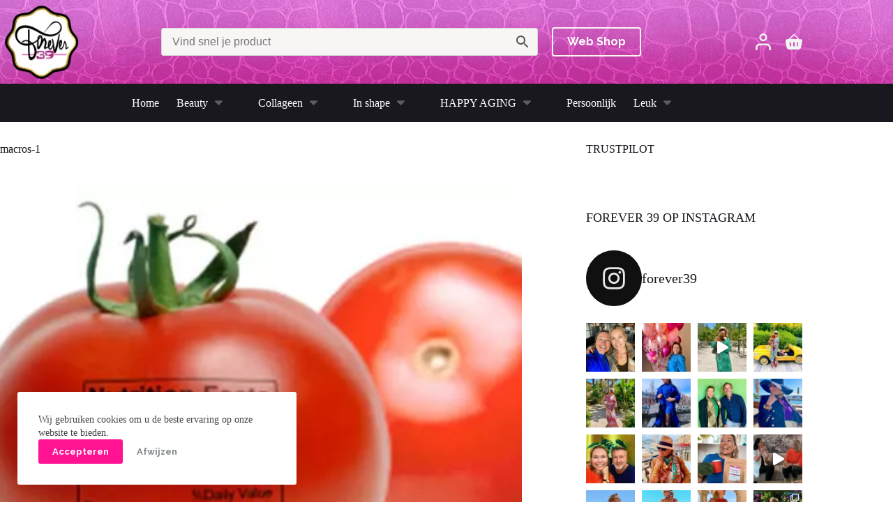

--- FILE ---
content_type: text/html; charset=UTF-8
request_url: https://forever39.nl/flexibel-dieten-macros/macros-1/
body_size: 43345
content:
<!doctype html>
<html lang="nl-NL">
<head>
	
	<meta charset="UTF-8">
	<meta name="viewport" content="width=device-width, initial-scale=1, maximum-scale=5, viewport-fit=cover">
	<link rel="profile" href="https://gmpg.org/xfn/11">

	<meta name='robots' content='index, follow, max-image-preview:large, max-snippet:-1, max-video-preview:-1' />
<script>window._wca = window._wca || [];</script>

	<!-- This site is optimized with the Yoast SEO plugin v26.7 - https://yoast.com/wordpress/plugins/seo/ -->
	<title>macros-1 - Forever 39</title>
	<link rel="canonical" href="https://forever39.nl/flexibel-dieten-macros/macros-1/" />
	<meta property="og:locale" content="nl_NL" />
	<meta property="og:type" content="article" />
	<meta property="og:title" content="macros-1 - Forever 39" />
	<meta property="og:url" content="https://forever39.nl/flexibel-dieten-macros/macros-1/" />
	<meta property="og:site_name" content="Forever 39" />
	<meta property="og:image" content="https://forever39.nl/flexibel-dieten-macros/macros-1" />
	<meta property="og:image:width" content="692" />
	<meta property="og:image:height" content="389" />
	<meta property="og:image:type" content="image/jpeg" />
	<meta name="twitter:card" content="summary_large_image" />
	<script type="application/ld+json" class="yoast-schema-graph">{"@context":"https://schema.org","@graph":[{"@type":"WebPage","@id":"https://forever39.nl/flexibel-dieten-macros/macros-1/","url":"https://forever39.nl/flexibel-dieten-macros/macros-1/","name":"macros-1 - Forever 39","isPartOf":{"@id":"https://forever39.nl/#website"},"primaryImageOfPage":{"@id":"https://forever39.nl/flexibel-dieten-macros/macros-1/#primaryimage"},"image":{"@id":"https://forever39.nl/flexibel-dieten-macros/macros-1/#primaryimage"},"thumbnailUrl":"https://forever39.nl/wp-content/uploads/2023/01/macros-1.jpg","datePublished":"2023-01-16T14:02:37+00:00","breadcrumb":{"@id":"https://forever39.nl/flexibel-dieten-macros/macros-1/#breadcrumb"},"inLanguage":"nl-NL","potentialAction":[{"@type":"ReadAction","target":["https://forever39.nl/flexibel-dieten-macros/macros-1/"]}]},{"@type":"ImageObject","inLanguage":"nl-NL","@id":"https://forever39.nl/flexibel-dieten-macros/macros-1/#primaryimage","url":"https://forever39.nl/wp-content/uploads/2023/01/macros-1.jpg","contentUrl":"https://forever39.nl/wp-content/uploads/2023/01/macros-1.jpg","width":692,"height":389},{"@type":"BreadcrumbList","@id":"https://forever39.nl/flexibel-dieten-macros/macros-1/#breadcrumb","itemListElement":[{"@type":"ListItem","position":1,"name":"FLEXIBEL DIËTEN &#038; MACRO&#8217;S BEREKENEN","item":"https://forever39.nl/flexibel-dieten-macros/"},{"@type":"ListItem","position":2,"name":"macros-1"}]},{"@type":"WebSite","@id":"https://forever39.nl/#website","url":"https://forever39.nl/","name":"Forever 39","description":"Alles over het krijgen en behouden van de mooiste versie van jezelf","publisher":{"@id":"https://forever39.nl/#organization"},"potentialAction":[{"@type":"SearchAction","target":{"@type":"EntryPoint","urlTemplate":"https://forever39.nl/?s={search_term_string}"},"query-input":{"@type":"PropertyValueSpecification","valueRequired":true,"valueName":"search_term_string"}}],"inLanguage":"nl-NL"},{"@type":"Organization","@id":"https://forever39.nl/#organization","name":"Forever 39","url":"https://forever39.nl/","logo":{"@type":"ImageObject","inLanguage":"nl-NL","@id":"https://forever39.nl/#/schema/logo/image/","url":"https://forever39.nl/wp-content/uploads/2023/01/image-5-e1673881609824.png","contentUrl":"https://forever39.nl/wp-content/uploads/2023/01/image-5-e1673881609824.png","width":137,"height":118,"caption":"Forever 39"},"image":{"@id":"https://forever39.nl/#/schema/logo/image/"}}]}</script>
	<!-- / Yoast SEO plugin. -->


<script type='application/javascript'  id='pys-version-script'>console.log('PixelYourSite Free version 11.1.5.2');</script>
<link rel='dns-prefetch' href='//stats.wp.com' />
<link rel='dns-prefetch' href='//fonts.googleapis.com' />
<link rel='dns-prefetch' href='//fonts.bunny.net' />
<link rel="alternate" type="application/rss+xml" title="Forever 39 &raquo; feed" href="https://forever39.nl/feed/" />
<link rel="alternate" type="application/rss+xml" title="Forever 39 &raquo; reacties feed" href="https://forever39.nl/comments/feed/" />
<link rel="alternate" type="application/rss+xml" title="Forever 39 &raquo; macros-1 reacties feed" href="https://forever39.nl/flexibel-dieten-macros/macros-1/feed/" />
<link rel="alternate" title="oEmbed (JSON)" type="application/json+oembed" href="https://forever39.nl/wp-json/oembed/1.0/embed?url=https%3A%2F%2Fforever39.nl%2Fflexibel-dieten-macros%2Fmacros-1%2F" />
<link rel="alternate" title="oEmbed (XML)" type="text/xml+oembed" href="https://forever39.nl/wp-json/oembed/1.0/embed?url=https%3A%2F%2Fforever39.nl%2Fflexibel-dieten-macros%2Fmacros-1%2F&#038;format=xml" />
<style id='wp-img-auto-sizes-contain-inline-css'>
img:is([sizes=auto i],[sizes^="auto," i]){contain-intrinsic-size:3000px 1500px}
/*# sourceURL=wp-img-auto-sizes-contain-inline-css */
</style>
<link rel='stylesheet' id='blocksy-dynamic-global-css' href='https://forever39.nl/wp-content/uploads/blocksy/css/global.css?ver=07871' media='all' />
<link rel='stylesheet' id='wc-blocks-integration-css' href='https://forever39.nl/wp-content/plugins/woocommerce-subscriptions/vendor/woocommerce/subscriptions-core/build/index.css?ver=5.3.1' media='all' />
<link rel='stylesheet' id='sbi_styles-css' href='https://forever39.nl/wp-content/plugins/instagram-feed/css/sbi-styles.min.css?ver=6.10.0' media='all' />
<link rel='stylesheet' id='wp-block-library-css' href='https://forever39.nl/wp-includes/css/dist/block-library/style.min.css?ver=6.9' media='all' />
<link rel='stylesheet' id='ugb-style-css-v2-css' href='https://forever39.nl/wp-content/plugins/stackable-ultimate-gutenberg-blocks-premium/dist/deprecated/frontend_blocks_deprecated_v2.css?ver=3.19.5' media='all' />
<style id='ugb-style-css-v2-inline-css'>
:root {--stk-block-width-default-detected: 1150px;}
:root {
			--content-width: 1150px;
		}
/*# sourceURL=ugb-style-css-v2-inline-css */
</style>
<link rel='stylesheet' id='ugb-style-css-premium-v2-css' href='https://forever39.nl/wp-content/plugins/stackable-ultimate-gutenberg-blocks-premium/dist/deprecated/frontend_blocks_deprecated_v2__premium_only.css?ver=3.19.5' media='all' />
<link rel='stylesheet' id='jetpack-layout-grid-css' href='https://forever39.nl/wp-content/plugins/layout-grid/style.css?ver=1689336707' media='all' />
<style id='safe-svg-svg-icon-style-inline-css'>
.safe-svg-cover{text-align:center}.safe-svg-cover .safe-svg-inside{display:inline-block;max-width:100%}.safe-svg-cover svg{fill:currentColor;height:100%;max-height:100%;max-width:100%;width:100%}

/*# sourceURL=https://forever39.nl/wp-content/plugins/safe-svg/dist/safe-svg-block-frontend.css */
</style>
<link rel='stylesheet' id='mediaelement-css' href='https://forever39.nl/wp-includes/js/mediaelement/mediaelementplayer-legacy.min.css?ver=4.2.17' media='all' />
<link rel='stylesheet' id='wp-mediaelement-css' href='https://forever39.nl/wp-includes/js/mediaelement/wp-mediaelement.min.css?ver=6.9' media='all' />
<style id='jetpack-sharing-buttons-style-inline-css'>
.jetpack-sharing-buttons__services-list{display:flex;flex-direction:row;flex-wrap:wrap;gap:0;list-style-type:none;margin:5px;padding:0}.jetpack-sharing-buttons__services-list.has-small-icon-size{font-size:12px}.jetpack-sharing-buttons__services-list.has-normal-icon-size{font-size:16px}.jetpack-sharing-buttons__services-list.has-large-icon-size{font-size:24px}.jetpack-sharing-buttons__services-list.has-huge-icon-size{font-size:36px}@media print{.jetpack-sharing-buttons__services-list{display:none!important}}.editor-styles-wrapper .wp-block-jetpack-sharing-buttons{gap:0;padding-inline-start:0}ul.jetpack-sharing-buttons__services-list.has-background{padding:1.25em 2.375em}
/*# sourceURL=https://forever39.nl/wp-content/plugins/jetpack/_inc/blocks/sharing-buttons/view.css */
</style>
<link rel='stylesheet' id='fontawesome-free-css' href='https://forever39.nl/wp-content/plugins/getwid/vendors/fontawesome-free/css/all.min.css?ver=5.5.0' media='all' />
<link rel='stylesheet' id='slick-css' href='https://forever39.nl/wp-content/plugins/getwid/vendors/slick/slick/slick.min.css?ver=1.9.0' media='all' />
<link rel='stylesheet' id='slick-theme-css' href='https://forever39.nl/wp-content/plugins/getwid/vendors/slick/slick/slick-theme.min.css?ver=1.9.0' media='all' />
<link rel='stylesheet' id='mp-fancybox-css' href='https://forever39.nl/wp-content/plugins/getwid/vendors/mp-fancybox/jquery.fancybox.min.css?ver=3.5.7-mp.1' media='all' />
<link rel='stylesheet' id='getwid-blocks-css' href='https://forever39.nl/wp-content/plugins/getwid/assets/css/blocks.style.css?ver=2.1.3' media='all' />
<style id='getwid-blocks-inline-css'>
.wp-block-getwid-section .wp-block-getwid-section__wrapper .wp-block-getwid-section__inner-wrapper{max-width: 1150px;}
/*# sourceURL=getwid-blocks-inline-css */
</style>
<style id='global-styles-inline-css'>
:root{--wp--preset--aspect-ratio--square: 1;--wp--preset--aspect-ratio--4-3: 4/3;--wp--preset--aspect-ratio--3-4: 3/4;--wp--preset--aspect-ratio--3-2: 3/2;--wp--preset--aspect-ratio--2-3: 2/3;--wp--preset--aspect-ratio--16-9: 16/9;--wp--preset--aspect-ratio--9-16: 9/16;--wp--preset--color--black: #000000;--wp--preset--color--cyan-bluish-gray: #abb8c3;--wp--preset--color--white: #ffffff;--wp--preset--color--pale-pink: #f78da7;--wp--preset--color--vivid-red: #cf2e2e;--wp--preset--color--luminous-vivid-orange: #ff6900;--wp--preset--color--luminous-vivid-amber: #fcb900;--wp--preset--color--light-green-cyan: #7bdcb5;--wp--preset--color--vivid-green-cyan: #00d084;--wp--preset--color--pale-cyan-blue: #8ed1fc;--wp--preset--color--vivid-cyan-blue: #0693e3;--wp--preset--color--vivid-purple: #9b51e0;--wp--preset--color--palette-color-1: var(--theme-palette-color-1, #ffcc6b);--wp--preset--color--palette-color-2: var(--theme-palette-color-2, #18181e);--wp--preset--color--palette-color-3: var(--theme-palette-color-3, #FF33CC);--wp--preset--color--palette-color-4: var(--theme-palette-color-4, #7f8688);--wp--preset--color--palette-color-5: var(--theme-palette-color-5, #f8f5f5);--wp--preset--color--palette-color-6: var(--theme-palette-color-6, #edeff2);--wp--preset--color--palette-color-7: var(--theme-palette-color-7, #f8f9fb);--wp--preset--color--palette-color-8: var(--theme-palette-color-8, #ffffff);--wp--preset--gradient--vivid-cyan-blue-to-vivid-purple: linear-gradient(135deg,rgb(6,147,227) 0%,rgb(155,81,224) 100%);--wp--preset--gradient--light-green-cyan-to-vivid-green-cyan: linear-gradient(135deg,rgb(122,220,180) 0%,rgb(0,208,130) 100%);--wp--preset--gradient--luminous-vivid-amber-to-luminous-vivid-orange: linear-gradient(135deg,rgb(252,185,0) 0%,rgb(255,105,0) 100%);--wp--preset--gradient--luminous-vivid-orange-to-vivid-red: linear-gradient(135deg,rgb(255,105,0) 0%,rgb(207,46,46) 100%);--wp--preset--gradient--very-light-gray-to-cyan-bluish-gray: linear-gradient(135deg,rgb(238,238,238) 0%,rgb(169,184,195) 100%);--wp--preset--gradient--cool-to-warm-spectrum: linear-gradient(135deg,rgb(74,234,220) 0%,rgb(151,120,209) 20%,rgb(207,42,186) 40%,rgb(238,44,130) 60%,rgb(251,105,98) 80%,rgb(254,248,76) 100%);--wp--preset--gradient--blush-light-purple: linear-gradient(135deg,rgb(255,206,236) 0%,rgb(152,150,240) 100%);--wp--preset--gradient--blush-bordeaux: linear-gradient(135deg,rgb(254,205,165) 0%,rgb(254,45,45) 50%,rgb(107,0,62) 100%);--wp--preset--gradient--luminous-dusk: linear-gradient(135deg,rgb(255,203,112) 0%,rgb(199,81,192) 50%,rgb(65,88,208) 100%);--wp--preset--gradient--pale-ocean: linear-gradient(135deg,rgb(255,245,203) 0%,rgb(182,227,212) 50%,rgb(51,167,181) 100%);--wp--preset--gradient--electric-grass: linear-gradient(135deg,rgb(202,248,128) 0%,rgb(113,206,126) 100%);--wp--preset--gradient--midnight: linear-gradient(135deg,rgb(2,3,129) 0%,rgb(40,116,252) 100%);--wp--preset--gradient--juicy-peach: linear-gradient(to right, #ffecd2 0%, #fcb69f 100%);--wp--preset--gradient--young-passion: linear-gradient(to right, #ff8177 0%, #ff867a 0%, #ff8c7f 21%, #f99185 52%, #cf556c 78%, #b12a5b 100%);--wp--preset--gradient--true-sunset: linear-gradient(to right, #fa709a 0%, #fee140 100%);--wp--preset--gradient--morpheus-den: linear-gradient(to top, #30cfd0 0%, #330867 100%);--wp--preset--gradient--plum-plate: linear-gradient(135deg, #667eea 0%, #764ba2 100%);--wp--preset--gradient--aqua-splash: linear-gradient(15deg, #13547a 0%, #80d0c7 100%);--wp--preset--gradient--love-kiss: linear-gradient(to top, #ff0844 0%, #ffb199 100%);--wp--preset--gradient--new-retrowave: linear-gradient(to top, #3b41c5 0%, #a981bb 49%, #ffc8a9 100%);--wp--preset--gradient--plum-bath: linear-gradient(to top, #cc208e 0%, #6713d2 100%);--wp--preset--gradient--high-flight: linear-gradient(to right, #0acffe 0%, #495aff 100%);--wp--preset--gradient--teen-party: linear-gradient(-225deg, #FF057C 0%, #8D0B93 50%, #321575 100%);--wp--preset--gradient--fabled-sunset: linear-gradient(-225deg, #231557 0%, #44107A 29%, #FF1361 67%, #FFF800 100%);--wp--preset--gradient--arielle-smile: radial-gradient(circle 248px at center, #16d9e3 0%, #30c7ec 47%, #46aef7 100%);--wp--preset--gradient--itmeo-branding: linear-gradient(180deg, #2af598 0%, #009efd 100%);--wp--preset--gradient--deep-blue: linear-gradient(to right, #6a11cb 0%, #2575fc 100%);--wp--preset--gradient--strong-bliss: linear-gradient(to right, #f78ca0 0%, #f9748f 19%, #fd868c 60%, #fe9a8b 100%);--wp--preset--gradient--sweet-period: linear-gradient(to top, #3f51b1 0%, #5a55ae 13%, #7b5fac 25%, #8f6aae 38%, #a86aa4 50%, #cc6b8e 62%, #f18271 75%, #f3a469 87%, #f7c978 100%);--wp--preset--gradient--purple-division: linear-gradient(to top, #7028e4 0%, #e5b2ca 100%);--wp--preset--gradient--cold-evening: linear-gradient(to top, #0c3483 0%, #a2b6df 100%, #6b8cce 100%, #a2b6df 100%);--wp--preset--gradient--mountain-rock: linear-gradient(to right, #868f96 0%, #596164 100%);--wp--preset--gradient--desert-hump: linear-gradient(to top, #c79081 0%, #dfa579 100%);--wp--preset--gradient--ethernal-constance: linear-gradient(to top, #09203f 0%, #537895 100%);--wp--preset--gradient--happy-memories: linear-gradient(-60deg, #ff5858 0%, #f09819 100%);--wp--preset--gradient--grown-early: linear-gradient(to top, #0ba360 0%, #3cba92 100%);--wp--preset--gradient--morning-salad: linear-gradient(-225deg, #B7F8DB 0%, #50A7C2 100%);--wp--preset--gradient--night-call: linear-gradient(-225deg, #AC32E4 0%, #7918F2 48%, #4801FF 100%);--wp--preset--gradient--mind-crawl: linear-gradient(-225deg, #473B7B 0%, #3584A7 51%, #30D2BE 100%);--wp--preset--gradient--angel-care: linear-gradient(-225deg, #FFE29F 0%, #FFA99F 48%, #FF719A 100%);--wp--preset--gradient--juicy-cake: linear-gradient(to top, #e14fad 0%, #f9d423 100%);--wp--preset--gradient--rich-metal: linear-gradient(to right, #d7d2cc 0%, #304352 100%);--wp--preset--gradient--mole-hall: linear-gradient(-20deg, #616161 0%, #9bc5c3 100%);--wp--preset--gradient--cloudy-knoxville: linear-gradient(120deg, #fdfbfb 0%, #ebedee 100%);--wp--preset--gradient--soft-grass: linear-gradient(to top, #c1dfc4 0%, #deecdd 100%);--wp--preset--gradient--saint-petersburg: linear-gradient(135deg, #f5f7fa 0%, #c3cfe2 100%);--wp--preset--gradient--everlasting-sky: linear-gradient(135deg, #fdfcfb 0%, #e2d1c3 100%);--wp--preset--gradient--kind-steel: linear-gradient(-20deg, #e9defa 0%, #fbfcdb 100%);--wp--preset--gradient--over-sun: linear-gradient(60deg, #abecd6 0%, #fbed96 100%);--wp--preset--gradient--premium-white: linear-gradient(to top, #d5d4d0 0%, #d5d4d0 1%, #eeeeec 31%, #efeeec 75%, #e9e9e7 100%);--wp--preset--gradient--clean-mirror: linear-gradient(45deg, #93a5cf 0%, #e4efe9 100%);--wp--preset--gradient--wild-apple: linear-gradient(to top, #d299c2 0%, #fef9d7 100%);--wp--preset--gradient--snow-again: linear-gradient(to top, #e6e9f0 0%, #eef1f5 100%);--wp--preset--gradient--confident-cloud: linear-gradient(to top, #dad4ec 0%, #dad4ec 1%, #f3e7e9 100%);--wp--preset--gradient--glass-water: linear-gradient(to top, #dfe9f3 0%, white 100%);--wp--preset--gradient--perfect-white: linear-gradient(-225deg, #E3FDF5 0%, #FFE6FA 100%);--wp--preset--font-size--small: 13px;--wp--preset--font-size--medium: 20px;--wp--preset--font-size--large: clamp(22px, 1.375rem + ((1vw - 3.2px) * 0.625), 30px);--wp--preset--font-size--x-large: clamp(30px, 1.875rem + ((1vw - 3.2px) * 1.563), 50px);--wp--preset--font-size--xx-large: clamp(45px, 2.813rem + ((1vw - 3.2px) * 2.734), 80px);--wp--preset--spacing--20: 0.44rem;--wp--preset--spacing--30: 0.67rem;--wp--preset--spacing--40: 1rem;--wp--preset--spacing--50: 1.5rem;--wp--preset--spacing--60: 2.25rem;--wp--preset--spacing--70: 3.38rem;--wp--preset--spacing--80: 5.06rem;--wp--preset--shadow--natural: 6px 6px 9px rgba(0, 0, 0, 0.2);--wp--preset--shadow--deep: 12px 12px 50px rgba(0, 0, 0, 0.4);--wp--preset--shadow--sharp: 6px 6px 0px rgba(0, 0, 0, 0.2);--wp--preset--shadow--outlined: 6px 6px 0px -3px rgb(255, 255, 255), 6px 6px rgb(0, 0, 0);--wp--preset--shadow--crisp: 6px 6px 0px rgb(0, 0, 0);}:root { --wp--style--global--content-size: var(--theme-block-max-width);--wp--style--global--wide-size: var(--theme-block-wide-max-width); }:where(body) { margin: 0; }.wp-site-blocks > .alignleft { float: left; margin-right: 2em; }.wp-site-blocks > .alignright { float: right; margin-left: 2em; }.wp-site-blocks > .aligncenter { justify-content: center; margin-left: auto; margin-right: auto; }:where(.wp-site-blocks) > * { margin-block-start: var(--theme-content-spacing); margin-block-end: 0; }:where(.wp-site-blocks) > :first-child { margin-block-start: 0; }:where(.wp-site-blocks) > :last-child { margin-block-end: 0; }:root { --wp--style--block-gap: var(--theme-content-spacing); }:root :where(.is-layout-flow) > :first-child{margin-block-start: 0;}:root :where(.is-layout-flow) > :last-child{margin-block-end: 0;}:root :where(.is-layout-flow) > *{margin-block-start: var(--theme-content-spacing);margin-block-end: 0;}:root :where(.is-layout-constrained) > :first-child{margin-block-start: 0;}:root :where(.is-layout-constrained) > :last-child{margin-block-end: 0;}:root :where(.is-layout-constrained) > *{margin-block-start: var(--theme-content-spacing);margin-block-end: 0;}:root :where(.is-layout-flex){gap: var(--theme-content-spacing);}:root :where(.is-layout-grid){gap: var(--theme-content-spacing);}.is-layout-flow > .alignleft{float: left;margin-inline-start: 0;margin-inline-end: 2em;}.is-layout-flow > .alignright{float: right;margin-inline-start: 2em;margin-inline-end: 0;}.is-layout-flow > .aligncenter{margin-left: auto !important;margin-right: auto !important;}.is-layout-constrained > .alignleft{float: left;margin-inline-start: 0;margin-inline-end: 2em;}.is-layout-constrained > .alignright{float: right;margin-inline-start: 2em;margin-inline-end: 0;}.is-layout-constrained > .aligncenter{margin-left: auto !important;margin-right: auto !important;}.is-layout-constrained > :where(:not(.alignleft):not(.alignright):not(.alignfull)){max-width: var(--wp--style--global--content-size);margin-left: auto !important;margin-right: auto !important;}.is-layout-constrained > .alignwide{max-width: var(--wp--style--global--wide-size);}body .is-layout-flex{display: flex;}.is-layout-flex{flex-wrap: wrap;align-items: center;}.is-layout-flex > :is(*, div){margin: 0;}body .is-layout-grid{display: grid;}.is-layout-grid > :is(*, div){margin: 0;}body{padding-top: 0px;padding-right: 0px;padding-bottom: 0px;padding-left: 0px;}:root :where(.wp-element-button, .wp-block-button__link){font-style: inherit;font-weight: inherit;letter-spacing: inherit;text-transform: inherit;}.has-black-color{color: var(--wp--preset--color--black) !important;}.has-cyan-bluish-gray-color{color: var(--wp--preset--color--cyan-bluish-gray) !important;}.has-white-color{color: var(--wp--preset--color--white) !important;}.has-pale-pink-color{color: var(--wp--preset--color--pale-pink) !important;}.has-vivid-red-color{color: var(--wp--preset--color--vivid-red) !important;}.has-luminous-vivid-orange-color{color: var(--wp--preset--color--luminous-vivid-orange) !important;}.has-luminous-vivid-amber-color{color: var(--wp--preset--color--luminous-vivid-amber) !important;}.has-light-green-cyan-color{color: var(--wp--preset--color--light-green-cyan) !important;}.has-vivid-green-cyan-color{color: var(--wp--preset--color--vivid-green-cyan) !important;}.has-pale-cyan-blue-color{color: var(--wp--preset--color--pale-cyan-blue) !important;}.has-vivid-cyan-blue-color{color: var(--wp--preset--color--vivid-cyan-blue) !important;}.has-vivid-purple-color{color: var(--wp--preset--color--vivid-purple) !important;}.has-palette-color-1-color{color: var(--wp--preset--color--palette-color-1) !important;}.has-palette-color-2-color{color: var(--wp--preset--color--palette-color-2) !important;}.has-palette-color-3-color{color: var(--wp--preset--color--palette-color-3) !important;}.has-palette-color-4-color{color: var(--wp--preset--color--palette-color-4) !important;}.has-palette-color-5-color{color: var(--wp--preset--color--palette-color-5) !important;}.has-palette-color-6-color{color: var(--wp--preset--color--palette-color-6) !important;}.has-palette-color-7-color{color: var(--wp--preset--color--palette-color-7) !important;}.has-palette-color-8-color{color: var(--wp--preset--color--palette-color-8) !important;}.has-black-background-color{background-color: var(--wp--preset--color--black) !important;}.has-cyan-bluish-gray-background-color{background-color: var(--wp--preset--color--cyan-bluish-gray) !important;}.has-white-background-color{background-color: var(--wp--preset--color--white) !important;}.has-pale-pink-background-color{background-color: var(--wp--preset--color--pale-pink) !important;}.has-vivid-red-background-color{background-color: var(--wp--preset--color--vivid-red) !important;}.has-luminous-vivid-orange-background-color{background-color: var(--wp--preset--color--luminous-vivid-orange) !important;}.has-luminous-vivid-amber-background-color{background-color: var(--wp--preset--color--luminous-vivid-amber) !important;}.has-light-green-cyan-background-color{background-color: var(--wp--preset--color--light-green-cyan) !important;}.has-vivid-green-cyan-background-color{background-color: var(--wp--preset--color--vivid-green-cyan) !important;}.has-pale-cyan-blue-background-color{background-color: var(--wp--preset--color--pale-cyan-blue) !important;}.has-vivid-cyan-blue-background-color{background-color: var(--wp--preset--color--vivid-cyan-blue) !important;}.has-vivid-purple-background-color{background-color: var(--wp--preset--color--vivid-purple) !important;}.has-palette-color-1-background-color{background-color: var(--wp--preset--color--palette-color-1) !important;}.has-palette-color-2-background-color{background-color: var(--wp--preset--color--palette-color-2) !important;}.has-palette-color-3-background-color{background-color: var(--wp--preset--color--palette-color-3) !important;}.has-palette-color-4-background-color{background-color: var(--wp--preset--color--palette-color-4) !important;}.has-palette-color-5-background-color{background-color: var(--wp--preset--color--palette-color-5) !important;}.has-palette-color-6-background-color{background-color: var(--wp--preset--color--palette-color-6) !important;}.has-palette-color-7-background-color{background-color: var(--wp--preset--color--palette-color-7) !important;}.has-palette-color-8-background-color{background-color: var(--wp--preset--color--palette-color-8) !important;}.has-black-border-color{border-color: var(--wp--preset--color--black) !important;}.has-cyan-bluish-gray-border-color{border-color: var(--wp--preset--color--cyan-bluish-gray) !important;}.has-white-border-color{border-color: var(--wp--preset--color--white) !important;}.has-pale-pink-border-color{border-color: var(--wp--preset--color--pale-pink) !important;}.has-vivid-red-border-color{border-color: var(--wp--preset--color--vivid-red) !important;}.has-luminous-vivid-orange-border-color{border-color: var(--wp--preset--color--luminous-vivid-orange) !important;}.has-luminous-vivid-amber-border-color{border-color: var(--wp--preset--color--luminous-vivid-amber) !important;}.has-light-green-cyan-border-color{border-color: var(--wp--preset--color--light-green-cyan) !important;}.has-vivid-green-cyan-border-color{border-color: var(--wp--preset--color--vivid-green-cyan) !important;}.has-pale-cyan-blue-border-color{border-color: var(--wp--preset--color--pale-cyan-blue) !important;}.has-vivid-cyan-blue-border-color{border-color: var(--wp--preset--color--vivid-cyan-blue) !important;}.has-vivid-purple-border-color{border-color: var(--wp--preset--color--vivid-purple) !important;}.has-palette-color-1-border-color{border-color: var(--wp--preset--color--palette-color-1) !important;}.has-palette-color-2-border-color{border-color: var(--wp--preset--color--palette-color-2) !important;}.has-palette-color-3-border-color{border-color: var(--wp--preset--color--palette-color-3) !important;}.has-palette-color-4-border-color{border-color: var(--wp--preset--color--palette-color-4) !important;}.has-palette-color-5-border-color{border-color: var(--wp--preset--color--palette-color-5) !important;}.has-palette-color-6-border-color{border-color: var(--wp--preset--color--palette-color-6) !important;}.has-palette-color-7-border-color{border-color: var(--wp--preset--color--palette-color-7) !important;}.has-palette-color-8-border-color{border-color: var(--wp--preset--color--palette-color-8) !important;}.has-vivid-cyan-blue-to-vivid-purple-gradient-background{background: var(--wp--preset--gradient--vivid-cyan-blue-to-vivid-purple) !important;}.has-light-green-cyan-to-vivid-green-cyan-gradient-background{background: var(--wp--preset--gradient--light-green-cyan-to-vivid-green-cyan) !important;}.has-luminous-vivid-amber-to-luminous-vivid-orange-gradient-background{background: var(--wp--preset--gradient--luminous-vivid-amber-to-luminous-vivid-orange) !important;}.has-luminous-vivid-orange-to-vivid-red-gradient-background{background: var(--wp--preset--gradient--luminous-vivid-orange-to-vivid-red) !important;}.has-very-light-gray-to-cyan-bluish-gray-gradient-background{background: var(--wp--preset--gradient--very-light-gray-to-cyan-bluish-gray) !important;}.has-cool-to-warm-spectrum-gradient-background{background: var(--wp--preset--gradient--cool-to-warm-spectrum) !important;}.has-blush-light-purple-gradient-background{background: var(--wp--preset--gradient--blush-light-purple) !important;}.has-blush-bordeaux-gradient-background{background: var(--wp--preset--gradient--blush-bordeaux) !important;}.has-luminous-dusk-gradient-background{background: var(--wp--preset--gradient--luminous-dusk) !important;}.has-pale-ocean-gradient-background{background: var(--wp--preset--gradient--pale-ocean) !important;}.has-electric-grass-gradient-background{background: var(--wp--preset--gradient--electric-grass) !important;}.has-midnight-gradient-background{background: var(--wp--preset--gradient--midnight) !important;}.has-juicy-peach-gradient-background{background: var(--wp--preset--gradient--juicy-peach) !important;}.has-young-passion-gradient-background{background: var(--wp--preset--gradient--young-passion) !important;}.has-true-sunset-gradient-background{background: var(--wp--preset--gradient--true-sunset) !important;}.has-morpheus-den-gradient-background{background: var(--wp--preset--gradient--morpheus-den) !important;}.has-plum-plate-gradient-background{background: var(--wp--preset--gradient--plum-plate) !important;}.has-aqua-splash-gradient-background{background: var(--wp--preset--gradient--aqua-splash) !important;}.has-love-kiss-gradient-background{background: var(--wp--preset--gradient--love-kiss) !important;}.has-new-retrowave-gradient-background{background: var(--wp--preset--gradient--new-retrowave) !important;}.has-plum-bath-gradient-background{background: var(--wp--preset--gradient--plum-bath) !important;}.has-high-flight-gradient-background{background: var(--wp--preset--gradient--high-flight) !important;}.has-teen-party-gradient-background{background: var(--wp--preset--gradient--teen-party) !important;}.has-fabled-sunset-gradient-background{background: var(--wp--preset--gradient--fabled-sunset) !important;}.has-arielle-smile-gradient-background{background: var(--wp--preset--gradient--arielle-smile) !important;}.has-itmeo-branding-gradient-background{background: var(--wp--preset--gradient--itmeo-branding) !important;}.has-deep-blue-gradient-background{background: var(--wp--preset--gradient--deep-blue) !important;}.has-strong-bliss-gradient-background{background: var(--wp--preset--gradient--strong-bliss) !important;}.has-sweet-period-gradient-background{background: var(--wp--preset--gradient--sweet-period) !important;}.has-purple-division-gradient-background{background: var(--wp--preset--gradient--purple-division) !important;}.has-cold-evening-gradient-background{background: var(--wp--preset--gradient--cold-evening) !important;}.has-mountain-rock-gradient-background{background: var(--wp--preset--gradient--mountain-rock) !important;}.has-desert-hump-gradient-background{background: var(--wp--preset--gradient--desert-hump) !important;}.has-ethernal-constance-gradient-background{background: var(--wp--preset--gradient--ethernal-constance) !important;}.has-happy-memories-gradient-background{background: var(--wp--preset--gradient--happy-memories) !important;}.has-grown-early-gradient-background{background: var(--wp--preset--gradient--grown-early) !important;}.has-morning-salad-gradient-background{background: var(--wp--preset--gradient--morning-salad) !important;}.has-night-call-gradient-background{background: var(--wp--preset--gradient--night-call) !important;}.has-mind-crawl-gradient-background{background: var(--wp--preset--gradient--mind-crawl) !important;}.has-angel-care-gradient-background{background: var(--wp--preset--gradient--angel-care) !important;}.has-juicy-cake-gradient-background{background: var(--wp--preset--gradient--juicy-cake) !important;}.has-rich-metal-gradient-background{background: var(--wp--preset--gradient--rich-metal) !important;}.has-mole-hall-gradient-background{background: var(--wp--preset--gradient--mole-hall) !important;}.has-cloudy-knoxville-gradient-background{background: var(--wp--preset--gradient--cloudy-knoxville) !important;}.has-soft-grass-gradient-background{background: var(--wp--preset--gradient--soft-grass) !important;}.has-saint-petersburg-gradient-background{background: var(--wp--preset--gradient--saint-petersburg) !important;}.has-everlasting-sky-gradient-background{background: var(--wp--preset--gradient--everlasting-sky) !important;}.has-kind-steel-gradient-background{background: var(--wp--preset--gradient--kind-steel) !important;}.has-over-sun-gradient-background{background: var(--wp--preset--gradient--over-sun) !important;}.has-premium-white-gradient-background{background: var(--wp--preset--gradient--premium-white) !important;}.has-clean-mirror-gradient-background{background: var(--wp--preset--gradient--clean-mirror) !important;}.has-wild-apple-gradient-background{background: var(--wp--preset--gradient--wild-apple) !important;}.has-snow-again-gradient-background{background: var(--wp--preset--gradient--snow-again) !important;}.has-confident-cloud-gradient-background{background: var(--wp--preset--gradient--confident-cloud) !important;}.has-glass-water-gradient-background{background: var(--wp--preset--gradient--glass-water) !important;}.has-perfect-white-gradient-background{background: var(--wp--preset--gradient--perfect-white) !important;}.has-small-font-size{font-size: var(--wp--preset--font-size--small) !important;}.has-medium-font-size{font-size: var(--wp--preset--font-size--medium) !important;}.has-large-font-size{font-size: var(--wp--preset--font-size--large) !important;}.has-x-large-font-size{font-size: var(--wp--preset--font-size--x-large) !important;}.has-xx-large-font-size{font-size: var(--wp--preset--font-size--xx-large) !important;}
:root :where(.wp-block-pullquote){font-size: clamp(0.984em, 0.984rem + ((1vw - 0.2em) * 0.645), 1.5em);line-height: 1.6;}
/*# sourceURL=global-styles-inline-css */
</style>
<link rel='stylesheet' id='best4u-fallback-css' href='https://forever39.nl/wp-content/plugins/best4u-fallback-premium/public/css/best4u-fallback-public.css?ver=1.0.5' media='all' />
<link rel='stylesheet' id='page-list-style-css' href='https://forever39.nl/wp-content/plugins/page-list/css/page-list.css?ver=5.9' media='all' />
<style id='woocommerce-inline-inline-css'>
.woocommerce form .form-row .required { visibility: visible; }
/*# sourceURL=woocommerce-inline-inline-css */
</style>
<link rel='stylesheet' id='aws-pro-style-css' href='https://forever39.nl/wp-content/plugins/advanced-woo-search-pro/assets/css/common.min.css?ver=pro2.73' media='all' />
<link rel='stylesheet' id='search-filter-plugin-styles-css' href='https://forever39.nl/wp-content/plugins/search-filter-pro/public/assets/css/search-filter.min.css?ver=2.5.13' media='all' />
<link rel='stylesheet' id='wc-gateway-ppec-frontend-css' href='https://forever39.nl/wp-content/plugins/woocommerce-gateway-paypal-express-checkout/assets/css/wc-gateway-ppec-frontend.css?ver=2.1.3' media='all' />
<link rel='stylesheet' id='child-theme-css-css' href='https://forever39.nl/wp-content/themes/blocksy-child/style.css?ver=6.9' media='all' />
<link rel='stylesheet' id='owl-carousel-css' href='https://forever39.nl/wp-content/themes/blocksy-child/assets/owl.carousel/owl.carousel.css?ver=6.9' media='all' />
<link rel='stylesheet' id='icomoon-css' href='https://forever39.nl/wp-content/themes/blocksy-child/assets/icomoon/style.css?ver=6.9' media='all' />
<link rel='stylesheet' id='icomoon2-css' href='https://forever39.nl/wp-content/themes/blocksy-child/assets/icomoon2/style.css?ver=6.9' media='all' />
<link rel='stylesheet' id='fancybox-css' href='https://forever39.nl/wp-content/themes/blocksy-child/assets/fancybox/jquery.fancybox.min.css?ver=6.9' media='all' />
<link rel='stylesheet' id='ct-main-styles-css' href='https://forever39.nl/wp-content/themes/blocksy/static/bundle/main.min.css?ver=2.1.25' media='all' />
<link rel='stylesheet' id='ct-woocommerce-styles-css' href='https://forever39.nl/wp-content/themes/blocksy/static/bundle/woocommerce.min.css?ver=2.1.25' media='all' />
<link rel='stylesheet' id='blocksy-fonts-font-source-google-css' href='https://fonts.googleapis.com/css2?family=Raleway:wght@400;500;600;700&#038;family=Roboto%20Slab:wght@400&#038;display=swap' media='all' />
<link rel='stylesheet' id='ct-page-title-styles-css' href='https://forever39.nl/wp-content/themes/blocksy/static/bundle/page-title.min.css?ver=2.1.25' media='all' />
<link rel='stylesheet' id='ct-sidebar-styles-css' href='https://forever39.nl/wp-content/themes/blocksy/static/bundle/sidebar.min.css?ver=2.1.25' media='all' />
<link rel='stylesheet' id='ct-getwid-styles-css' href='https://forever39.nl/wp-content/themes/blocksy/static/bundle/getwid.min.css?ver=2.1.25' media='all' />
<link rel='stylesheet' id='ct-stackable-styles-css' href='https://forever39.nl/wp-content/themes/blocksy/static/bundle/stackable.min.css?ver=2.1.25' media='all' />
<link rel='stylesheet' id='ct-flexy-styles-css' href='https://forever39.nl/wp-content/themes/blocksy/static/bundle/flexy.min.css?ver=2.1.25' media='all' />
<link rel='stylesheet' id='sab-font-css' href='https://fonts.bunny.net/css?family=Indie+Flower:400,700,400italic,700italic&#038;subset=latin' media='all' />
<link rel='stylesheet' id='blocksy-ext-mega-menu-styles-css' href='https://forever39.nl/wp-content/plugins/blocksy-companion-pro/framework/premium/extensions/mega-menu/static/bundle/main.min.css?ver=2.1.25' media='all' />
<link rel='stylesheet' id='blocksy-companion-header-account-styles-css' href='https://forever39.nl/wp-content/plugins/blocksy-companion-pro/static/bundle/header-account.min.css?ver=2.1.25' media='all' />
<script id="ugb-block-frontend-js-v2-js-extra">
var stackable = {"restUrl":"https://forever39.nl/wp-json/"};
//# sourceURL=ugb-block-frontend-js-v2-js-extra
</script>
<script src="https://forever39.nl/wp-content/plugins/stackable-ultimate-gutenberg-blocks-premium/dist/deprecated/frontend_blocks_deprecated_v2.js?ver=3.19.5" id="ugb-block-frontend-js-v2-js"></script>
<script src="https://forever39.nl/wp-content/plugins/stackable-ultimate-gutenberg-blocks-premium/dist/deprecated/frontend_blocks_deprecated_v2__premium_only.js?ver=3.19.5" id="ugb-block-frontend-js-premium-v2-js"></script>
<script id="jquery-core-js-extra">
var pysFacebookRest = {"restApiUrl":"https://forever39.nl/wp-json/pys-facebook/v1/event","debug":""};
//# sourceURL=jquery-core-js-extra
</script>
<script src="https://forever39.nl/wp-includes/js/jquery/jquery.min.js?ver=3.7.1" id="jquery-core-js"></script>
<script src="https://forever39.nl/wp-includes/js/jquery/jquery-migrate.min.js?ver=3.4.1" id="jquery-migrate-js"></script>
<script src="https://forever39.nl/wp-content/plugins/woocommerce/assets/js/jquery-blockui/jquery.blockUI.min.js?ver=2.7.0-wc.10.4.3" id="wc-jquery-blockui-js" defer data-wp-strategy="defer"></script>
<script id="wc-add-to-cart-js-extra">
var wc_add_to_cart_params = {"ajax_url":"/wp-admin/admin-ajax.php","wc_ajax_url":"/?wc-ajax=%%endpoint%%","i18n_view_cart":"Bekijk winkelwagen","cart_url":"https://forever39.nl/winkelmand/","is_cart":"","cart_redirect_after_add":"no"};
//# sourceURL=wc-add-to-cart-js-extra
</script>
<script src="https://forever39.nl/wp-content/plugins/woocommerce/assets/js/frontend/add-to-cart.min.js?ver=10.4.3" id="wc-add-to-cart-js" defer data-wp-strategy="defer"></script>
<script src="https://forever39.nl/wp-content/plugins/woocommerce/assets/js/js-cookie/js.cookie.min.js?ver=2.1.4-wc.10.4.3" id="wc-js-cookie-js" defer data-wp-strategy="defer"></script>
<script id="woocommerce-js-extra">
var woocommerce_params = {"ajax_url":"/wp-admin/admin-ajax.php","wc_ajax_url":"/?wc-ajax=%%endpoint%%","i18n_password_show":"Wachtwoord weergeven","i18n_password_hide":"Wachtwoord verbergen"};
//# sourceURL=woocommerce-js-extra
</script>
<script src="https://forever39.nl/wp-content/plugins/woocommerce/assets/js/frontend/woocommerce.min.js?ver=10.4.3" id="woocommerce-js" defer data-wp-strategy="defer"></script>
<script id="search-filter-plugin-build-js-extra">
var SF_LDATA = {"ajax_url":"https://forever39.nl/wp-admin/admin-ajax.php","home_url":"https://forever39.nl/","extensions":[]};
//# sourceURL=search-filter-plugin-build-js-extra
</script>
<script src="https://forever39.nl/wp-content/plugins/search-filter-pro/public/assets/js/search-filter-build.min.js?ver=2.5.13" id="search-filter-plugin-build-js"></script>
<script src="https://forever39.nl/wp-content/plugins/search-filter-pro/public/assets/js/chosen.jquery.min.js?ver=2.5.13" id="search-filter-plugin-chosen-js"></script>
<script id="wc-cart-fragments-js-extra">
var wc_cart_fragments_params = {"ajax_url":"/wp-admin/admin-ajax.php","wc_ajax_url":"/?wc-ajax=%%endpoint%%","cart_hash_key":"wc_cart_hash_2184d84e7a0f2de966d1d60a7d9cc4e3","fragment_name":"wc_fragments_2184d84e7a0f2de966d1d60a7d9cc4e3","request_timeout":"5000"};
//# sourceURL=wc-cart-fragments-js-extra
</script>
<script src="https://forever39.nl/wp-content/plugins/woocommerce/assets/js/frontend/cart-fragments.min.js?ver=10.4.3" id="wc-cart-fragments-js" defer data-wp-strategy="defer"></script>
<script src="https://stats.wp.com/s-202604.js" id="woocommerce-analytics-js" defer data-wp-strategy="defer"></script>
<script src="https://forever39.nl/wp-content/plugins/pixelyoursite/dist/scripts/jquery.bind-first-0.2.3.min.js?ver=0.2.3" id="jquery-bind-first-js"></script>
<script src="https://forever39.nl/wp-content/plugins/pixelyoursite/dist/scripts/js.cookie-2.1.3.min.js?ver=2.1.3" id="js-cookie-pys-js"></script>
<script src="https://forever39.nl/wp-content/plugins/pixelyoursite/dist/scripts/tld.min.js?ver=2.3.1" id="js-tld-js"></script>
<script id="pys-js-extra">
var pysOptions = {"staticEvents":{"facebook":{"init_event":[{"delay":0,"type":"static","ajaxFire":false,"name":"PageView","pixelIds":["570576283970470"],"eventID":"aca6919a-ce85-44e1-85d5-071b45f399fb","params":{"page_title":"macros-1","post_type":"attachment","post_id":3245,"plugin":"PixelYourSite","user_role":"guest","event_url":"forever39.nl/flexibel-dieten-macros/macros-1/"},"e_id":"init_event","ids":[],"hasTimeWindow":false,"timeWindow":0,"woo_order":"","edd_order":""}]}},"dynamicEvents":[],"triggerEvents":[],"triggerEventTypes":[],"facebook":{"pixelIds":["570576283970470"],"advancedMatching":[],"advancedMatchingEnabled":false,"removeMetadata":false,"wooVariableAsSimple":false,"serverApiEnabled":true,"wooCRSendFromServer":false,"send_external_id":null,"enabled_medical":false,"do_not_track_medical_param":["event_url","post_title","page_title","landing_page","content_name","categories","category_name","tags"],"meta_ldu":false},"debug":"","siteUrl":"https://forever39.nl","ajaxUrl":"https://forever39.nl/wp-admin/admin-ajax.php","ajax_event":"30d2c460ea","enable_remove_download_url_param":"1","cookie_duration":"7","last_visit_duration":"60","enable_success_send_form":"","ajaxForServerEvent":"1","ajaxForServerStaticEvent":"1","useSendBeacon":"1","send_external_id":"1","external_id_expire":"180","track_cookie_for_subdomains":"1","google_consent_mode":"1","gdpr":{"ajax_enabled":false,"all_disabled_by_api":false,"facebook_disabled_by_api":false,"analytics_disabled_by_api":false,"google_ads_disabled_by_api":false,"pinterest_disabled_by_api":false,"bing_disabled_by_api":false,"reddit_disabled_by_api":false,"externalID_disabled_by_api":false,"facebook_prior_consent_enabled":true,"analytics_prior_consent_enabled":true,"google_ads_prior_consent_enabled":null,"pinterest_prior_consent_enabled":true,"bing_prior_consent_enabled":true,"cookiebot_integration_enabled":false,"cookiebot_facebook_consent_category":"marketing","cookiebot_analytics_consent_category":"statistics","cookiebot_tiktok_consent_category":"marketing","cookiebot_google_ads_consent_category":"marketing","cookiebot_pinterest_consent_category":"marketing","cookiebot_bing_consent_category":"marketing","consent_magic_integration_enabled":false,"real_cookie_banner_integration_enabled":false,"cookie_notice_integration_enabled":false,"cookie_law_info_integration_enabled":false,"analytics_storage":{"enabled":true,"value":"granted","filter":false},"ad_storage":{"enabled":true,"value":"granted","filter":false},"ad_user_data":{"enabled":true,"value":"granted","filter":false},"ad_personalization":{"enabled":true,"value":"granted","filter":false}},"cookie":{"disabled_all_cookie":false,"disabled_start_session_cookie":false,"disabled_advanced_form_data_cookie":false,"disabled_landing_page_cookie":false,"disabled_first_visit_cookie":false,"disabled_trafficsource_cookie":false,"disabled_utmTerms_cookie":false,"disabled_utmId_cookie":false},"tracking_analytics":{"TrafficSource":"direct","TrafficLanding":"undefined","TrafficUtms":[],"TrafficUtmsId":[]},"GATags":{"ga_datalayer_type":"default","ga_datalayer_name":"dataLayerPYS"},"woo":{"enabled":true,"enabled_save_data_to_orders":true,"addToCartOnButtonEnabled":true,"addToCartOnButtonValueEnabled":true,"addToCartOnButtonValueOption":"price","singleProductId":null,"removeFromCartSelector":"form.woocommerce-cart-form .remove","addToCartCatchMethod":"add_cart_hook","is_order_received_page":false,"containOrderId":false},"edd":{"enabled":false},"cache_bypass":"1768946160"};
//# sourceURL=pys-js-extra
</script>
<script src="https://forever39.nl/wp-content/plugins/pixelyoursite/dist/scripts/public.js?ver=11.1.5.2" id="pys-js"></script>
<link rel="https://api.w.org/" href="https://forever39.nl/wp-json/" /><link rel="alternate" title="JSON" type="application/json" href="https://forever39.nl/wp-json/wp/v2/media/3245" /><link rel="EditURI" type="application/rsd+xml" title="RSD" href="https://forever39.nl/xmlrpc.php?rsd" />
<meta name="generator" content="WordPress 6.9" />
<meta name="generator" content="WooCommerce 10.4.3" />
<link rel='shortlink' href='https://forever39.nl/?p=3245' />
<meta name="facebook-domain-verification" content="89gqctqxwcu31qsvckbe8kkhsc1ry7" />	<style>img#wpstats{display:none}</style>
		<noscript><link rel='stylesheet' href='https://forever39.nl/wp-content/themes/blocksy/static/bundle/no-scripts.min.css' type='text/css'></noscript>
	<noscript><style>.woocommerce-product-gallery{ opacity: 1 !important; }</style></noscript>
	<style type="text/css">.saboxplugin-wrap{-webkit-box-sizing:border-box;-moz-box-sizing:border-box;-ms-box-sizing:border-box;box-sizing:border-box;border:1px solid #eee;width:100%;clear:both;display:block;overflow:hidden;word-wrap:break-word;position:relative}.saboxplugin-wrap .saboxplugin-gravatar{float:left;padding:0 20px 20px 20px}.saboxplugin-wrap .saboxplugin-gravatar img{max-width:100px;height:auto;border-radius:0;}.saboxplugin-wrap .saboxplugin-authorname{font-size:18px;line-height:1;margin:20px 0 0 20px;display:block}.saboxplugin-wrap .saboxplugin-authorname a{text-decoration:none}.saboxplugin-wrap .saboxplugin-authorname a:focus{outline:0}.saboxplugin-wrap .saboxplugin-desc{display:block;margin:5px 20px}.saboxplugin-wrap .saboxplugin-desc a{text-decoration:underline}.saboxplugin-wrap .saboxplugin-desc p{margin:5px 0 12px}.saboxplugin-wrap .saboxplugin-web{margin:0 20px 15px;text-align:left}.saboxplugin-wrap .sab-web-position{text-align:right}.saboxplugin-wrap .saboxplugin-web a{color:#ccc;text-decoration:none}.saboxplugin-wrap .saboxplugin-socials{position:relative;display:block;background:#fcfcfc;padding:5px;border-top:1px solid #eee}.saboxplugin-wrap .saboxplugin-socials a svg{width:20px;height:20px}.saboxplugin-wrap .saboxplugin-socials a svg .st2{fill:#fff; transform-origin:center center;}.saboxplugin-wrap .saboxplugin-socials a svg .st1{fill:rgba(0,0,0,.3)}.saboxplugin-wrap .saboxplugin-socials a:hover{opacity:.8;-webkit-transition:opacity .4s;-moz-transition:opacity .4s;-o-transition:opacity .4s;transition:opacity .4s;box-shadow:none!important;-webkit-box-shadow:none!important}.saboxplugin-wrap .saboxplugin-socials .saboxplugin-icon-color{box-shadow:none;padding:0;border:0;-webkit-transition:opacity .4s;-moz-transition:opacity .4s;-o-transition:opacity .4s;transition:opacity .4s;display:inline-block;color:#fff;font-size:0;text-decoration:inherit;margin:5px;-webkit-border-radius:0;-moz-border-radius:0;-ms-border-radius:0;-o-border-radius:0;border-radius:0;overflow:hidden}.saboxplugin-wrap .saboxplugin-socials .saboxplugin-icon-grey{text-decoration:inherit;box-shadow:none;position:relative;display:-moz-inline-stack;display:inline-block;vertical-align:middle;zoom:1;margin:10px 5px;color:#444;fill:#444}.clearfix:after,.clearfix:before{content:' ';display:table;line-height:0;clear:both}.ie7 .clearfix{zoom:1}.saboxplugin-socials.sabox-colored .saboxplugin-icon-color .sab-twitch{border-color:#38245c}.saboxplugin-socials.sabox-colored .saboxplugin-icon-color .sab-behance{border-color:#003eb0}.saboxplugin-socials.sabox-colored .saboxplugin-icon-color .sab-deviantart{border-color:#036824}.saboxplugin-socials.sabox-colored .saboxplugin-icon-color .sab-digg{border-color:#00327c}.saboxplugin-socials.sabox-colored .saboxplugin-icon-color .sab-dribbble{border-color:#ba1655}.saboxplugin-socials.sabox-colored .saboxplugin-icon-color .sab-facebook{border-color:#1e2e4f}.saboxplugin-socials.sabox-colored .saboxplugin-icon-color .sab-flickr{border-color:#003576}.saboxplugin-socials.sabox-colored .saboxplugin-icon-color .sab-github{border-color:#264874}.saboxplugin-socials.sabox-colored .saboxplugin-icon-color .sab-google{border-color:#0b51c5}.saboxplugin-socials.sabox-colored .saboxplugin-icon-color .sab-html5{border-color:#902e13}.saboxplugin-socials.sabox-colored .saboxplugin-icon-color .sab-instagram{border-color:#1630aa}.saboxplugin-socials.sabox-colored .saboxplugin-icon-color .sab-linkedin{border-color:#00344f}.saboxplugin-socials.sabox-colored .saboxplugin-icon-color .sab-pinterest{border-color:#5b040e}.saboxplugin-socials.sabox-colored .saboxplugin-icon-color .sab-reddit{border-color:#992900}.saboxplugin-socials.sabox-colored .saboxplugin-icon-color .sab-rss{border-color:#a43b0a}.saboxplugin-socials.sabox-colored .saboxplugin-icon-color .sab-sharethis{border-color:#5d8420}.saboxplugin-socials.sabox-colored .saboxplugin-icon-color .sab-soundcloud{border-color:#995200}.saboxplugin-socials.sabox-colored .saboxplugin-icon-color .sab-spotify{border-color:#0f612c}.saboxplugin-socials.sabox-colored .saboxplugin-icon-color .sab-stackoverflow{border-color:#a95009}.saboxplugin-socials.sabox-colored .saboxplugin-icon-color .sab-steam{border-color:#006388}.saboxplugin-socials.sabox-colored .saboxplugin-icon-color .sab-user_email{border-color:#b84e05}.saboxplugin-socials.sabox-colored .saboxplugin-icon-color .sab-tumblr{border-color:#10151b}.saboxplugin-socials.sabox-colored .saboxplugin-icon-color .sab-twitter{border-color:#0967a0}.saboxplugin-socials.sabox-colored .saboxplugin-icon-color .sab-vimeo{border-color:#0d7091}.saboxplugin-socials.sabox-colored .saboxplugin-icon-color .sab-windows{border-color:#003f71}.saboxplugin-socials.sabox-colored .saboxplugin-icon-color .sab-whatsapp{border-color:#003f71}.saboxplugin-socials.sabox-colored .saboxplugin-icon-color .sab-wordpress{border-color:#0f3647}.saboxplugin-socials.sabox-colored .saboxplugin-icon-color .sab-yahoo{border-color:#14002d}.saboxplugin-socials.sabox-colored .saboxplugin-icon-color .sab-youtube{border-color:#900}.saboxplugin-socials.sabox-colored .saboxplugin-icon-color .sab-xing{border-color:#000202}.saboxplugin-socials.sabox-colored .saboxplugin-icon-color .sab-mixcloud{border-color:#2475a0}.saboxplugin-socials.sabox-colored .saboxplugin-icon-color .sab-vk{border-color:#243549}.saboxplugin-socials.sabox-colored .saboxplugin-icon-color .sab-medium{border-color:#00452c}.saboxplugin-socials.sabox-colored .saboxplugin-icon-color .sab-quora{border-color:#420e00}.saboxplugin-socials.sabox-colored .saboxplugin-icon-color .sab-meetup{border-color:#9b181c}.saboxplugin-socials.sabox-colored .saboxplugin-icon-color .sab-goodreads{border-color:#000}.saboxplugin-socials.sabox-colored .saboxplugin-icon-color .sab-snapchat{border-color:#999700}.saboxplugin-socials.sabox-colored .saboxplugin-icon-color .sab-500px{border-color:#00557f}.saboxplugin-socials.sabox-colored .saboxplugin-icon-color .sab-mastodont{border-color:#185886}.sabox-plus-item{margin-bottom:20px}@media screen and (max-width:480px){.saboxplugin-wrap{text-align:center}.saboxplugin-wrap .saboxplugin-gravatar{float:none;padding:20px 0;text-align:center;margin:0 auto;display:block}.saboxplugin-wrap .saboxplugin-gravatar img{float:none;display:inline-block;display:-moz-inline-stack;vertical-align:middle;zoom:1}.saboxplugin-wrap .saboxplugin-desc{margin:0 10px 20px;text-align:center}.saboxplugin-wrap .saboxplugin-authorname{text-align:center;margin:10px 0 20px}}body .saboxplugin-authorname a,body .saboxplugin-authorname a:hover{box-shadow:none;-webkit-box-shadow:none}a.sab-profile-edit{font-size:16px!important;line-height:1!important}.sab-edit-settings a,a.sab-profile-edit{color:#0073aa!important;box-shadow:none!important;-webkit-box-shadow:none!important}.sab-edit-settings{margin-right:15px;position:absolute;right:0;z-index:2;bottom:10px;line-height:20px}.sab-edit-settings i{margin-left:5px}.saboxplugin-socials{line-height:1!important}.rtl .saboxplugin-wrap .saboxplugin-gravatar{float:right}.rtl .saboxplugin-wrap .saboxplugin-authorname{display:flex;align-items:center}.rtl .saboxplugin-wrap .saboxplugin-authorname .sab-profile-edit{margin-right:10px}.rtl .sab-edit-settings{right:auto;left:0}img.sab-custom-avatar{max-width:75px;}.saboxplugin-wrap {background-color:#2de29a;}.saboxplugin-wrap .saboxplugin-desc p, .saboxplugin-wrap .saboxplugin-desc  {color:#444444 !important;}.saboxplugin-wrap .saboxplugin-desc a {color:#ff1493 !important;}.saboxplugin-wrap .saboxplugin-authorname a,.saboxplugin-wrap .saboxplugin-authorname span {color:#ff1493;}.saboxplugin-wrap .saboxplugin-authorname {font-family:"Indie Flower";}.saboxplugin-wrap .saboxplugin-desc {font-family:Indie Flower;}.saboxplugin-wrap {margin-top:0px; margin-bottom:0px; padding: 0px 0px }.saboxplugin-wrap .saboxplugin-authorname {font-size:32px; line-height:39px;}.saboxplugin-wrap .saboxplugin-desc p, .saboxplugin-wrap .saboxplugin-desc {font-size:22px !important; line-height:29px !important;}.saboxplugin-wrap .saboxplugin-web {font-size:14px;}.saboxplugin-wrap .saboxplugin-socials a svg {width:18px;height:18px;}</style><!-- Google tag (gtag.js) -->
<script async src="https://www.googletagmanager.com/gtag/js?id=G-RJLE8ZCFYV"></script>
<script>
  window.dataLayer = window.dataLayer || [];
  function gtag(){dataLayer.push(arguments);}
  gtag('js', new Date());

  gtag('config', 'G-RJLE8ZCFYV');
</script><link rel="icon" href="https://forever39.nl/wp-content/uploads/2023/01/cropped-Screenshot_1-32x32.png" sizes="32x32" />
<link rel="icon" href="https://forever39.nl/wp-content/uploads/2023/01/cropped-Screenshot_1-192x192.png" sizes="192x192" />
<link rel="apple-touch-icon" href="https://forever39.nl/wp-content/uploads/2023/01/cropped-Screenshot_1-180x180.png" />
<meta name="msapplication-TileImage" content="https://forever39.nl/wp-content/uploads/2023/01/cropped-Screenshot_1-270x270.png" />
		<style id="wp-custom-css">
			.tp-widget-wrapper, #tp-widget-loader {
    text-align: left !important;
}
.home .entries article:first-child,
.home .entries article:nth-child(2) {
	padding-top: 0px;
}
#sidebar {
	padding-bottom: 30px;
}
.ct-toggle-dropdown-desktop {
	display: none;
}
.post .entry-button {
	background: transparent !important;
	color: black !important;
} 
.mobile-menu .ct-icon-container.ct-right {
	display: none;
}
#customer_details > div.col-2 > h3 {
	display: none;
}
.woocommerce-additional-fields h3 {
	font-size: 24px;
}
.woocommerce-cart #sidebar, .woocommerce-checkout #sidebar {
	display: none;
}
.woocommerce-cart #main > .ct-container, .woocommerce-checkout #main > .ct-container {
	width: 100% !important;
	display: block !important;
}
a {
	text-decoration: none;
}
  .woocommerce-product-gallery     .flexy-pills img{
        object-fit: contain !important;
  }
body.single-product #main > .ct-container {
    padding-top: 30px;
}
.woocommerce.archive .ct-sidebar .ct-widget {
    border: 0;
    padding: 0px;
}
.archive nav.woocommerce-breadcrumb{
	max-width: calc(var(--container-max-width) + 60px);
	margin:20px auto;
position:relative;
padding:0 30px 20px;
}
.archive nav.woocommerce-breadcrumb:after{
	position:absolute;
	bottom:0;
	left:30px;
	right:30px;
	content:"";
	background-color:#eeeeee;
	height:1px;
}
.archive nav.woocommerce-breadcrumb a{
	color:var(--theme-palette-color-2);
}
.archive nav.woocommerce-breadcrumb{
font-size:14px;
text-transform:uppercase;
font-weight:700;
	color:var(--theme-palette-color-3);
}
body.single-product #main>.ct-container-full{
	padding-top:25px;
} 
[data-prefix="blog"] .entry-card .entry-title, [data-prefix="categories"] .entry-card .entry-title {
    height: 48px;
    display: flex;
    align-items: center;
}
[data-prefix="blog"] .entry-card .entry-excerpt, [prefix="categories"] .entry-card .entry-excerpt  {
/* 	padding-left: 15px;
	padding-right: 15px; */
}
[data-prefix="blog"] .entry-card .entry-button , [prefix="categories"] .entry-card  .entry-button {
	padding-left: 0;
}
/* Sidebar styles */
#text-8 > div > p:nth-child(1),#text-11 > div > p:nth-child(1) {
	display: none;
}
#block-8, #text-11 {
	margin-bottom: 20px;
}
.ct-widget.tptn_posts_list_widget span, .ct-widget.widget_recent_entries  ul li a {
	color: black;
	font-size: 16px;
}
.ct-widget.tptn_posts_list_widget li, .ct-widget.widget_recent_entries  ul li {
	display: list-item;
	list-style-type: square !important;
	color: black !important;
}
.ct-widget.tptn_posts_list_widget ul, .ct-widget.widget_recent_entries  ul {
	padding-left: 25px;
}
#text-10 > div > p > span:nth-child(3) > a, #text-12 > div > p > span:nth-child(3) > a  {
	color: black;
}
.ct-sidebar a:hover {
	opacity: 0.8;
}
#block-7 .wp-block-search__inside-wrapper, #block-13 .wp-block-search__inside-wrapper  {
	flex-direction: column;
	gap: 10px;
}
#block-7 .wp-block-search__button, #block-13 .wp-block-search__button {
	background: black;
    color: #ff1493;
    margin: 0;
    padding: 15px;
    font-size: 14px;
    text-transform: none;
}
#block-7 #wp-block-search__input-1, #block-13 #wp-block-search__input-1 {
	background: black;
    padding: 28px;
    text-align: center;
    color: #ff1493;
    font-size: 14px;
}
#block-7 input::placeholder, #block-13 input::placeholder {
	opacity: 1;
}
#block-9 svg, #block-14 svg {
	width: 30px;
	height: 30px;
}
/* ============================ */

/* Hide excerpt for shop and single related porudcts */
.woocommerce-shop .woocommerce-loop-product__excerpt, .related.products .woocommerce-loop-product__excerpt, .tax-product_cat .woocommerce-loop-product__excerpt {
	display: none;
}
/* ============================ */

/* Checkout styles */
body.woocommerce-checkout form.woocommerce-checkout .ct-customer-details, body.woocommerce-checkout form.woocommerce-checkout .ct-order-review {
	width: 100%;
}

/* Home Slider styles */
.home-slider .slick-slide {
	opacity: 0.5;
	transition: all 0.3s ease-in-out;
}
.home-slider .slick-slide:hover {
	opacity: 1;
}
.home-slider .slick-current {
	opacity: 1;
}

@media only screen and (min-width: 1400px) {
  .home-slider .slick-prev:before {
    position: relative;
    left: 500px !important;
    opacity: 1;
    font-size: 50px;
		transition: all 0.3s ease-in-out;
}
.home-slider .slick-next:before {
    position: relative;
    right: 500px !important;
    opacity: 1;
    font-size: 50px;
		transition: all 0.3s ease-in-out;
}
.home-slider .slick-next:hover:before, .home-slider .slick-prev:hover:before {
		color: #ff1493 !important; 
}
}
@media only screen and (min-width: 980px) {
  .home-slider .slick-prev:before {
    position: relative;
    left: 300px;
    opacity: 1;
    font-size: 50px;
		transition: all 0.3s ease-in-out;
}
.home-slider .slick-next:before {
    position: relative;
    right: 300px;
    opacity: 1;
    font-size: 50px;
		transition: all 0.3s ease-in-out;
}
.home-slider .slick-next:hover:before, .home-slider .slick-prev:hover:before {
		color: #ff1493 !important; 
}
}
@media only screen and (max-width: 979px) {
  .home-slider .slick-prev:before {
    position: relative;
    left: 100px;
		top: 100px;
    opacity: 1;
    font-size: 50px;
		transition: all 0.3s ease-in-out;
}
.home-slider .slick-next:before {
    position: relative;
    right: 100px;
		top: 100px;
    opacity: 1;
    font-size: 50px;
		transition: all 0.3s ease-in-out;
}
.home-slider .slick-next:hover:before, .home-slider .slick-prev:hover:before {
		color: #ff1493 !important; 
}
}
@media only screen and (max-width: 979px) { 
.home-slider .slick-prev:before {
    left: 25px;
}
	.home-slider .slick-next:before { 
		right: 50px;
}
	.hero-section {
		margin-bottom: 15px !important;
	}
	#main > div.ct-container {
		padding-top: 10px !important;
	}
}
@media (min-width: 1000px) {
.ct-default-gallery .entry-summary, .ct-stacked-gallery .entry-summary {
    padding-left: 10px;
	}
.product-entry-wrapper	.quantity {
		max-width: 90px;
	}
	.single_add_to_cart_button {
		padding: 0;
	}
}
@media (max-width: 1023px) {
.woocommerce.archive #main > .ct-container {
    flex-direction: column;
} 
}
/* ============================= */
/* @media only screen and (min-width: 980px) {
.archive.category #sidebar {
	padding-top: 210px;
}
} */
@media(max-width: 576px) {
	.page-title {
		font-size: 20px;
	}
}		</style>
			</head>


<body data-rsssl=1 class="attachment wp-singular attachment-template-default single single-attachment postid-3245 attachmentid-3245 attachment-jpeg wp-custom-logo wp-embed-responsive wp-theme-blocksy wp-child-theme-blocksy-child theme-blocksy stk--is-blocksy-theme woocommerce-no-js" data-link="type-2" data-prefix="single_page" data-header="type-1:sticky" data-footer="type-1" itemscope="itemscope" itemtype="https://schema.org/Blog">

<a class="skip-link screen-reader-text" href="#main">Ga naar de inhoud</a><div class="ct-drawer-canvas" data-location="start"><div id="offcanvas" class="ct-panel ct-header" data-behaviour="right-side" role="dialog" aria-label="Offcanvas modal" inert=""><div class="ct-panel-inner">
		<div class="ct-panel-actions">
			
			<button class="ct-toggle-close" data-type="type-1" aria-label="Sluit lade">
				<svg class="ct-icon" width="12" height="12" viewBox="0 0 15 15"><path d="M1 15a1 1 0 01-.71-.29 1 1 0 010-1.41l5.8-5.8-5.8-5.8A1 1 0 011.7.29l5.8 5.8 5.8-5.8a1 1 0 011.41 1.41l-5.8 5.8 5.8 5.8a1 1 0 01-1.41 1.41l-5.8-5.8-5.8 5.8A1 1 0 011 15z"/></svg>
			</button>
		</div>
		<div class="ct-panel-content" data-device="desktop"><div class="ct-panel-content-inner"></div></div><div class="ct-panel-content" data-device="mobile"><div class="ct-panel-content-inner">
<a href="https://forever39.nl/" class="site-logo-container" data-id="offcanvas-logo" rel="home" itemprop="url">
			<img width="137" height="118" src="https://forever39.nl/wp-content/uploads/2023/01/image-5-e1673881609824.png" class="default-logo" alt="Forever 39" decoding="async" />	</a>


<nav
	class="mobile-menu menu-container has-submenu"
	data-id="mobile-menu" data-interaction="click" data-toggle-type="type-2" data-submenu-dots="yes"	aria-label="Primary">

	<ul id="menu-primary-1" class=""><li class="menu-item menu-item-type-custom menu-item-object-custom menu-item-3896"><a href="/" class="ct-menu-link">Home</a></li>
<li class="menu-item menu-item-type-taxonomy menu-item-object-category menu-item-has-children menu-item-4016"><span class="ct-sub-menu-parent"><a href="https://forever39.nl/category/anti-aging/" class="ct-menu-link">Beauty<span class="ct-icon-container ct-right"><?xml version="1.0" encoding="UTF-8"?> <svg xmlns="http://www.w3.org/2000/svg" width="16" height="16" viewBox="0 0 16 16" fill="none"><path d="M2.80743 4.59647H13.1926C13.911 4.59647 14.2702 5.46425 13.7617 5.97281L8.57112 11.1674C8.2563 11.4822 7.7437 11.4822 7.42888 11.1674L2.23833 5.97281C1.72977 5.46425 2.08899 4.59647 2.80743 4.59647Z" fill="white" fill-opacity="0.3"></path></svg> </span></a><button class="ct-toggle-dropdown-mobile" aria-label="Dropdown menu uitvouwen" aria-haspopup="true" aria-expanded="false"><svg class="ct-icon toggle-icon-2" width="15" height="15" viewBox="0 0 15 15" aria-hidden="true"><path d="M14.1,6.6H8.4V0.9C8.4,0.4,8,0,7.5,0S6.6,0.4,6.6,0.9v5.7H0.9C0.4,6.6,0,7,0,7.5s0.4,0.9,0.9,0.9h5.7v5.7C6.6,14.6,7,15,7.5,15s0.9-0.4,0.9-0.9V8.4h5.7C14.6,8.4,15,8,15,7.5S14.6,6.6,14.1,6.6z"/></svg></button></span>
<ul class="sub-menu">
	<li class="menu-item menu-item-type-taxonomy menu-item-object-category menu-item-3825"><a href="https://forever39.nl/category/anti-aging/cremes-en-serums/" class="ct-menu-link">Crèmes en serums</a></li>
	<li class="menu-item menu-item-type-taxonomy menu-item-object-category menu-item-3827"><a href="https://forever39.nl/category/anti-aging/laser/" class="ct-menu-link">Huidtherapie</a></li>
	<li class="menu-item menu-item-type-taxonomy menu-item-object-category menu-item-3828"><a href="https://forever39.nl/category/anti-aging/cosmetische-behandelingen/" class="ct-menu-link">Cosmetische behandelingen</a></li>
	<li class="menu-item menu-item-type-taxonomy menu-item-object-category menu-item-3829"><a href="https://forever39.nl/category/anti-aging/plastische-chirurgie/" class="ct-menu-link">Plastische chirurgie</a></li>
	<li class="menu-item menu-item-type-taxonomy menu-item-object-category menu-item-3830"><a href="https://forever39.nl/category/anti-aging/schoonheidsbehandelingen/" class="ct-menu-link">Schoonheidsbehandelingen</a></li>
	<li class="menu-item menu-item-type-taxonomy menu-item-object-category menu-item-3831"><a href="https://forever39.nl/category/anti-aging/lifestyle-anti-aging/" class="ct-menu-link">Lifestyle</a></li>
	<li class="menu-item menu-item-type-taxonomy menu-item-object-category menu-item-3832"><a href="https://forever39.nl/category/beauty/gebit/" class="ct-menu-link">Gebit</a></li>
	<li class="menu-item menu-item-type-taxonomy menu-item-object-category menu-item-3833"><a href="https://forever39.nl/category/beauty/make-up/" class="ct-menu-link">Make-Up</a></li>
	<li class="menu-item menu-item-type-taxonomy menu-item-object-category menu-item-3834"><a href="https://forever39.nl/category/beauty/haar/" class="ct-menu-link">Haar</a></li>
</ul>
</li>
<li class="menu-item menu-item-type-taxonomy menu-item-object-category menu-item-has-children menu-item-3835"><span class="ct-sub-menu-parent"><a href="https://forever39.nl/category/collageen/" class="ct-menu-link">Collageen<span class="ct-icon-container ct-right"><?xml version="1.0" encoding="UTF-8"?> <svg xmlns="http://www.w3.org/2000/svg" width="16" height="16" viewBox="0 0 16 16" fill="none"><path d="M2.80743 4.59647H13.1926C13.911 4.59647 14.2702 5.46425 13.7617 5.97281L8.57112 11.1674C8.2563 11.4822 7.7437 11.4822 7.42888 11.1674L2.23833 5.97281C1.72977 5.46425 2.08899 4.59647 2.80743 4.59647Z" fill="white" fill-opacity="0.3"></path></svg> </span></a><button class="ct-toggle-dropdown-mobile" aria-label="Dropdown menu uitvouwen" aria-haspopup="true" aria-expanded="false"><svg class="ct-icon toggle-icon-2" width="15" height="15" viewBox="0 0 15 15" aria-hidden="true"><path d="M14.1,6.6H8.4V0.9C8.4,0.4,8,0,7.5,0S6.6,0.4,6.6,0.9v5.7H0.9C0.4,6.6,0,7,0,7.5s0.4,0.9,0.9,0.9h5.7v5.7C6.6,14.6,7,15,7.5,15s0.9-0.4,0.9-0.9V8.4h5.7C14.6,8.4,15,8,15,7.5S14.6,6.6,14.1,6.6z"/></svg></button></span>
<ul class="sub-menu">
	<li class="menu-item menu-item-type-post_type menu-item-object-page menu-item-4001"><a href="https://forever39.nl/wat-is-collageen/" class="ct-menu-link">Wat is collageen?</a></li>
	<li class="menu-item menu-item-type-post_type menu-item-object-page menu-item-4002"><a href="https://forever39.nl/waarom-collageen-van-forever-39/" class="ct-menu-link">Waarom helpt Forever 39 Collagen tegen rimpels?</a></li>
	<li class="menu-item menu-item-type-post_type menu-item-object-page menu-item-4003"><a href="https://forever39.nl/samenstelling-en-gebruik/" class="ct-menu-link">Samenstelling en gebruik</a></li>
	<li class="menu-item menu-item-type-post_type menu-item-object-page menu-item-4004"><a href="https://forever39.nl/wetenschappelijk-onderzoek/" class="ct-menu-link">Wetenschappelijk onderzoek</a></li>
	<li class="menu-item menu-item-type-post_type menu-item-object-page menu-item-4005"><a href="https://forever39.nl/abonnement/" class="ct-menu-link">Abonnement</a></li>
	<li class="menu-item menu-item-type-post_type menu-item-object-page menu-item-4006"><a href="https://forever39.nl/blog/" class="ct-menu-link">Blog</a></li>
	<li class="menu-item menu-item-type-post_type menu-item-object-page menu-item-4007"><a href="https://forever39.nl/milieu-policy/" class="ct-menu-link">Milieu bewustzijn</a></li>
	<li class="menu-item menu-item-type-post_type menu-item-object-page menu-item-4008"><a href="https://forever39.nl/faq/" class="ct-menu-link">FAQ</a></li>
	<li class="menu-item menu-item-type-post_type menu-item-object-page menu-item-4010"><a href="https://forever39.nl/contact/" class="ct-menu-link">Contact</a></li>
</ul>
</li>
<li class="menu-item menu-item-type-taxonomy menu-item-object-category menu-item-has-children menu-item-3836"><span class="ct-sub-menu-parent"><a href="https://forever39.nl/category/in-shape/" class="ct-menu-link">In shape<span class="ct-icon-container ct-right"><?xml version="1.0" encoding="UTF-8"?> <svg xmlns="http://www.w3.org/2000/svg" width="16" height="16" viewBox="0 0 16 16" fill="none"><path d="M2.80743 4.59647H13.1926C13.911 4.59647 14.2702 5.46425 13.7617 5.97281L8.57112 11.1674C8.2563 11.4822 7.7437 11.4822 7.42888 11.1674L2.23833 5.97281C1.72977 5.46425 2.08899 4.59647 2.80743 4.59647Z" fill="white" fill-opacity="0.3"></path></svg> </span></a><button class="ct-toggle-dropdown-mobile" aria-label="Dropdown menu uitvouwen" aria-haspopup="true" aria-expanded="false"><svg class="ct-icon toggle-icon-2" width="15" height="15" viewBox="0 0 15 15" aria-hidden="true"><path d="M14.1,6.6H8.4V0.9C8.4,0.4,8,0,7.5,0S6.6,0.4,6.6,0.9v5.7H0.9C0.4,6.6,0,7,0,7.5s0.4,0.9,0.9,0.9h5.7v5.7C6.6,14.6,7,15,7.5,15s0.9-0.4,0.9-0.9V8.4h5.7C14.6,8.4,15,8,15,7.5S14.6,6.6,14.1,6.6z"/></svg></button></span>
<ul class="sub-menu">
	<li class="menu-item menu-item-type-taxonomy menu-item-object-category menu-item-3839"><a href="https://forever39.nl/category/in-shape/food/" class="ct-menu-link">Food</a></li>
	<li class="menu-item menu-item-type-taxonomy menu-item-object-category menu-item-3838"><a href="https://forever39.nl/category/in-shape/bewegen/" class="ct-menu-link">Bewegen</a></li>
	<li class="menu-item menu-item-type-taxonomy menu-item-object-category menu-item-3837"><a href="https://forever39.nl/category/in-shape/afvallen/" class="ct-menu-link">Afvallen</a></li>
</ul>
</li>
<li class="menu-item menu-item-type-taxonomy menu-item-object-category menu-item-has-children menu-item-3841"><span class="ct-sub-menu-parent"><a href="https://forever39.nl/category/happy-aging/" class="ct-menu-link">HAPPY AGING<span class="ct-icon-container ct-right"><?xml version="1.0" encoding="UTF-8"?> <svg xmlns="http://www.w3.org/2000/svg" width="16" height="16" viewBox="0 0 16 16" fill="none"><path d="M2.80743 4.59647H13.1926C13.911 4.59647 14.2702 5.46425 13.7617 5.97281L8.57112 11.1674C8.2563 11.4822 7.7437 11.4822 7.42888 11.1674L2.23833 5.97281C1.72977 5.46425 2.08899 4.59647 2.80743 4.59647Z" fill="white" fill-opacity="0.3"></path></svg> </span></a><button class="ct-toggle-dropdown-mobile" aria-label="Dropdown menu uitvouwen" aria-haspopup="true" aria-expanded="false"><svg class="ct-icon toggle-icon-2" width="15" height="15" viewBox="0 0 15 15" aria-hidden="true"><path d="M14.1,6.6H8.4V0.9C8.4,0.4,8,0,7.5,0S6.6,0.4,6.6,0.9v5.7H0.9C0.4,6.6,0,7,0,7.5s0.4,0.9,0.9,0.9h5.7v5.7C6.6,14.6,7,15,7.5,15s0.9-0.4,0.9-0.9V8.4h5.7C14.6,8.4,15,8,15,7.5S14.6,6.6,14.1,6.6z"/></svg></button></span>
<ul class="sub-menu">
	<li class="menu-item menu-item-type-taxonomy menu-item-object-category menu-item-3842"><a href="https://forever39.nl/category/happy-aging/happy-aging-happy-aging/" class="ct-menu-link">HAPPY AGING</a></li>
	<li class="menu-item menu-item-type-taxonomy menu-item-object-category menu-item-3840"><a href="https://forever39.nl/category/beauty/supplementen/" class="ct-menu-link">Supplementen</a></li>
</ul>
</li>
<li class="menu-item menu-item-type-taxonomy menu-item-object-category menu-item-3843"><a href="https://forever39.nl/category/persoonlijk/" class="ct-menu-link">Persoonlijk</a></li>
<li class="menu-item menu-item-type-taxonomy menu-item-object-category menu-item-has-children menu-item-3844"><span class="ct-sub-menu-parent"><a href="https://forever39.nl/category/lifestyle/" class="ct-menu-link">Leuk<span class="ct-icon-container ct-right"><?xml version="1.0" encoding="UTF-8"?> <svg xmlns="http://www.w3.org/2000/svg" width="16" height="16" viewBox="0 0 16 16" fill="none"><path d="M2.80743 4.59647H13.1926C13.911 4.59647 14.2702 5.46425 13.7617 5.97281L8.57112 11.1674C8.2563 11.4822 7.7437 11.4822 7.42888 11.1674L2.23833 5.97281C1.72977 5.46425 2.08899 4.59647 2.80743 4.59647Z" fill="white" fill-opacity="0.3"></path></svg> </span></a><button class="ct-toggle-dropdown-mobile" aria-label="Dropdown menu uitvouwen" aria-haspopup="true" aria-expanded="false"><svg class="ct-icon toggle-icon-2" width="15" height="15" viewBox="0 0 15 15" aria-hidden="true"><path d="M14.1,6.6H8.4V0.9C8.4,0.4,8,0,7.5,0S6.6,0.4,6.6,0.9v5.7H0.9C0.4,6.6,0,7,0,7.5s0.4,0.9,0.9,0.9h5.7v5.7C6.6,14.6,7,15,7.5,15s0.9-0.4,0.9-0.9V8.4h5.7C14.6,8.4,15,8,15,7.5S14.6,6.6,14.1,6.6z"/></svg></button></span>
<ul class="sub-menu">
	<li class="menu-item menu-item-type-taxonomy menu-item-object-category menu-item-3852"><a href="https://forever39.nl/category/lifestyle/restaurants/" class="ct-menu-link">Restaurants</a></li>
	<li class="menu-item menu-item-type-taxonomy menu-item-object-category menu-item-3846"><a href="https://forever39.nl/category/lifestyle/fashion/" class="ct-menu-link">Fashion</a></li>
	<li class="menu-item menu-item-type-taxonomy menu-item-object-category menu-item-3848"><a href="https://forever39.nl/category/lifestyle/op-sabbatical/" class="ct-menu-link">Op sabbatical</a></li>
	<li class="menu-item menu-item-type-taxonomy menu-item-object-category menu-item-3850"><a href="https://forever39.nl/category/lifestyle/power-vrouwen/" class="ct-menu-link">Power vrouwen</a></li>
	<li class="menu-item menu-item-type-taxonomy menu-item-object-category menu-item-3851"><a href="https://forever39.nl/category/lifestyle/recepten/" class="ct-menu-link">Recepten</a></li>
	<li class="menu-item menu-item-type-taxonomy menu-item-object-category menu-item-3845"><a href="https://forever39.nl/category/lifestyle/boeken/" class="ct-menu-link">Boeken</a></li>
	<li class="menu-item menu-item-type-taxonomy menu-item-object-category menu-item-3853"><a href="https://forever39.nl/category/lifestyle/travel/" class="ct-menu-link">Travel</a></li>
	<li class="menu-item menu-item-type-taxonomy menu-item-object-category menu-item-3847"><a href="https://forever39.nl/category/lifestyle/lamour-toujours/" class="ct-menu-link">L&#8217;amour toujours</a></li>
	<li class="menu-item menu-item-type-taxonomy menu-item-object-category menu-item-3849"><a href="https://forever39.nl/category/lifestyle/overig/" class="ct-menu-link">Overig</a></li>
</ul>
</li>
</ul></nav>

</div></div></div></div>
<template id="ct-account-modal-template">
	<div id="account-modal" class="ct-panel" data-behaviour="modal" role="dialog" aria-label="Account modal" inert>
		<div class="ct-panel-actions">
			<button class="ct-toggle-close" data-type="type-1" aria-label="Close account modal">
				<svg class="ct-icon" width="12" height="12" viewBox="0 0 15 15">
					<path d="M1 15a1 1 0 01-.71-.29 1 1 0 010-1.41l5.8-5.8-5.8-5.8A1 1 0 011.7.29l5.8 5.8 5.8-5.8a1 1 0 011.41 1.41l-5.8 5.8 5.8 5.8a1 1 0 01-1.41 1.41l-5.8-5.8-5.8 5.8A1 1 0 011 15z"/>
				</svg>
			</button>
		</div>

		<div class="ct-panel-content">
			<div class="ct-account-modal">
									<ul>
						<li class="active ct-login" tabindex="0">
							Inloggen						</li>

						<li class="ct-register" tabindex="0">
							Registreren						</li>
					</ul>
				
				<div class="ct-account-forms">
					<div class="ct-login-form active">
						
<form name="loginform" id="loginform" class="login" action="#" method="post">
		
	<p>
		<label for="user_login">Gebruikersnaam of e-mailadres</label>
		<input type="text" name="log" id="user_login" class="input" value="" size="20" autocomplete="username" autocapitalize="off">
	</p>

	<p>
		<label for="user_pass">Wachtwoord</label>
		<span class="account-password-input">
			<input type="password" name="pwd" id="user_pass" class="input" value="" size="20" autocomplete="current-password" spellcheck="false">
			<span class="show-password-input"></span>
		</span>
	</p>

	
	<p class="login-remember col-2">
		<span>
			<input name="rememberme" type="checkbox" id="rememberme" class="ct-checkbox" value="forever">
			<label for="rememberme">Herinner mij</label>
		</span>

		<a href="#" class="ct-forgot-password">
			Wachtwoord vergeten?		</a>
	</p>

	
	<p class="login-submit">
		<button class="ct-button ct-account-login-submit has-text-align-center" name="wp-submit">
			Log in
			<svg class="ct-button-loader" width="16" height="16" viewBox="0 0 24 24">
				<circle cx="12" cy="12" r="10" opacity="0.2" fill="none" stroke="currentColor" stroke-miterlimit="10" stroke-width="2.5"/>

				<path d="m12,2c5.52,0,10,4.48,10,10" fill="none" stroke="currentColor" stroke-linecap="round" stroke-miterlimit="10" stroke-width="2.5">
					<animateTransform
						attributeName="transform"
						attributeType="XML"
						type="rotate"
						dur="0.6s"
						from="0 12 12"
						to="360 12 12"
						repeatCount="indefinite"
					/>
				</path>
			</svg>
		</button>
	</p>

		</form>

					</div>

											<div class="ct-register-form">
							
<form name="registerform" id="registerform" class="register woocommerce-form-register" action="#" method="post" novalidate="novalidate">
		
	
	<p>
		<label for="ct_user_email">E-mailadres</label>
		<input type="email" name="user_email" id="ct_user_email" class="input" value="" size="20" autocomplete="email">
	</p>

	
			<p>
			Je ontvangt een e-mail met een link om een nieuw wachtwoord in te stellen.		</p>
	
	<wc-order-attribution-inputs></wc-order-attribution-inputs><div class="woocommerce-privacy-policy-text"><p>Uw persoonlijke gegevens worden gebruikt om uw bestelling te verwerken, uw ervaring op deze website te ondersteunen en voor andere doeleinden die worden beschreven in ons <a href="https://forever39.nl/privacybeleid/" class="woocommerce-privacy-policy-link" target="_blank">privacybeleid</a>.</p>
</div>
	
	<p>
		<button class="ct-button ct-account-register-submit has-text-align-center" name="wp-submit">
			Registreer
			<svg class="ct-button-loader" width="16" height="16" viewBox="0 0 24 24">
				<circle cx="12" cy="12" r="10" opacity="0.2" fill="none" stroke="currentColor" stroke-miterlimit="10" stroke-width="2.5"/>

				<path d="m12,2c5.52,0,10,4.48,10,10" fill="none" stroke="currentColor" stroke-linecap="round" stroke-miterlimit="10" stroke-width="2.5">
					<animateTransform
						attributeName="transform"
						attributeType="XML"
						type="rotate"
						dur="0.6s"
						from="0 12 12"
						to="360 12 12"
						repeatCount="indefinite"
					/>
				</path>
			</svg>
		</button>

			</p>

			<input type="hidden" id="blocksy-register-nonce" name="blocksy-register-nonce" value="12239d2612" /><input type="hidden" name="_wp_http_referer" value="/flexibel-dieten-macros/macros-1/" /></form>
						</div>
					
					<div class="ct-forgot-password-form">
						<form name="lostpasswordform" id="lostpasswordform" action="#" method="post">
	
	<p>
		<label for="user_login_forgot">Gebruikersnaam of e-mailadres</label>
		<input type="text" name="user_login" id="user_login_forgot" class="input" value="" size="20" autocomplete="username" autocapitalize="off" required>
	</p>

	
	<p>
		<button class="ct-button ct-account-lost-password-submit has-text-align-center" name="wp-submit">
			Vraag nieuw wachtwoord aan
			<svg class="ct-button-loader" width="16" height="16" viewBox="0 0 24 24">
				<circle cx="12" cy="12" r="10" opacity="0.2" fill="none" stroke="currentColor" stroke-miterlimit="10" stroke-width="2.5"/>

				<path d="m12,2c5.52,0,10,4.48,10,10" fill="none" stroke="currentColor" stroke-linecap="round" stroke-miterlimit="10" stroke-width="2.5">
					<animateTransform
						attributeName="transform"
						attributeType="XML"
						type="rotate"
						dur="0.6s"
						from="0 12 12"
						to="360 12 12"
						repeatCount="indefinite"
					/>
				</path>
			</svg>
		</button>
	</p>

		<input type="hidden" id="blocksy-lostpassword-nonce" name="blocksy-lostpassword-nonce" value="4e175b926c" /><input type="hidden" name="_wp_http_referer" value="/flexibel-dieten-macros/macros-1/" /></form>


						<a href="#" class="ct-back-to-login ct-login">
							← Terug naar inloggen						</a>
					</div>
				</div>
			</div>
		</div>
	</div>
</template></div>
<div id="main-container">
	<header id="header" class="ct-header" data-id="type-1" itemscope="" itemtype="https://schema.org/WPHeader"><div data-device="desktop"><div data-row="middle" data-column-set="3"><div class="ct-container"><div data-column="start" data-placements="1"><div data-items="primary">
<div	class="site-branding"
	data-id="logo"		itemscope="itemscope" itemtype="https://schema.org/Organization">

			<a href="https://forever39.nl/" class="site-logo-container" rel="home" itemprop="url" ><img width="137" height="118" src="https://forever39.nl/wp-content/uploads/2023/01/image-5-e1673881609824.png" class="default-logo" alt="Forever 39" decoding="async" /></a>	
	</div>

</div></div><div data-column="middle"><div data-items="">
<div
	class="ct-header-text "
	data-id="text">
	<div class="entry-content is-layout-flow">
		<p><div class="aws-container" data-id="1" data-url="/?wc-ajax=aws_action" data-siteurl="https://forever39.nl" data-lang="" data-show-loader="true" data-show-more="true" data-ajax-search="true" data-show-page="true" data-show-clear="true" data-mobile-screen="false" data-buttons-order="2" data-target-blank="false" data-use-analytics="false" data-min-chars="1" data-filters="" data-init-filter="1" data-timeout="300" data-notfound="Niks gevonden" data-more="Bekijk alle resultaten" data-is-mobile="false" data-page-id="3245" data-tax="" data-sku="SKU: " data-item-added="Item added" data-sale-badge="Sale!" ><form class="aws-search-form" action="https://forever39.nl/" method="get" role="search" ><div class="aws-wrapper"><label class="aws-search-label" for="696ff9f04192b">Vind snel je product</label><input  type="search" name="s" id="696ff9f04192b" value="" class="aws-search-field" placeholder="Vind snel je product" autocomplete="off" /><input type="hidden" name="post_type" value="product"><input type="hidden" name="type_aws" value="true"><input type="hidden" name="aws_id" value="1"><input type="hidden" name="aws_filter" class="awsFilterHidden" value="1"><div class="aws-search-clear"><span>×</span></div><div class="aws-loader"></div></div><div class="aws-search-btn aws-form-btn"><span class="aws-search-btn_icon"><svg focusable="false" xmlns="http://www.w3.org/2000/svg" viewBox="0 0 24 24" width="24px"><path d="M15.5 14h-.79l-.28-.27C15.41 12.59 16 11.11 16 9.5 16 5.91 13.09 3 9.5 3S3 5.91 3 9.5 5.91 16 9.5 16c1.61 0 3.09-.59 4.23-1.57l.27.28v.79l5 4.99L20.49 19l-4.99-5zm-6 0C7.01 14 5 11.99 5 9.5S7.01 5 9.5 5 14 7.01 14 9.5 11.99 14 9.5 14z"></path></svg></span></div></form></div></p>	</div>
</div>

<div
	class="ct-header-cta"
	data-id="j5gOqu">
	<a
		href="/webshop"
		class="ct-button-ghost"
		data-size="medium" aria-label="Web Shop">
		Web Shop	</a>
</div>
</div></div><div data-column="end" data-placements="1"><div data-items="primary"><div class="ct-header-account" data-id="account" data-state="out"><a href="#account-modal" class="ct-account-item" aria-label="" aria-controls="account-modal" data-label="right"><svg class="ct-icon" aria-hidden="true" width="15" height="15" viewBox="0 0 15 15"><path d="M10.5,9h-6c-2.1,0-3.8,1.7-3.8,3.8v1.5c0,0.4,0.3,0.8,0.8,0.8s0.8-0.3,0.8-0.8v-1.5c0-1.2,1-2.2,2.2-2.2h6c1.2,0,2.2,1,2.2,2.2v1.5c0,0.4,0.3,0.8,0.8,0.8s0.8-0.3,0.8-0.8v-1.5C14.2,10.7,12.6,9,10.5,9zM7.5,7C9.4,7,11,5.4,11,3.5
	S9.4,0,7.5,0S4,1.6,4,3.5S5.6,7,7.5,7zM7.5,1.5c1.1,0,2,0.9,2,2s-0.9,2-2,2s-2-0.9-2-2S6.4,1.5,7.5,1.5z"/></svg></a></div>
<div
	class="ct-header-cart"
	data-id="cart">

	
<a class="ct-cart-item"
	href="https://forever39.nl/winkelmand/"
	data-label="left"
	>

	<span class="screen-reader-text">Winkelwagen</span><span class="ct-label ct-hidden-sm ct-hidden-md ct-hidden-lg" data-price="yes"><span class="ct-amount"><span class="woocommerce-Price-amount amount"><bdi><span class="woocommerce-Price-currencySymbol">&euro;</span>0,00</bdi></span></span></span>
	<span class="ct-icon-container " aria-hidden="true">
		<span class="ct-dynamic-count-cart" data-count="0">0</span><svg aria-hidden="true" width="15" height="15" viewBox="0 0 15 15"><path d="M15,6.2c0-0.1,0-0.4-0.1-0.5c-0.3-0.5-0.8-0.5-1.1-0.5h-1.3L8.7,1.3C8.4,0.8,8,0.7,7.5,0.7S6.6,0.8,6.3,1.3L2.6,5.2H1.2c-0.3,0-0.8,0.2-0.9,0.4C0.2,5.8,0,6.1,0,6.4v0.9l0.9,5.1c0.2,1.2,1.2,1.9,2.2,1.9h8.6c1,0,2.1-0.9,2.2-1.9l0.9-5.1C14.9,7.3,15,6.2,15,6.2zM7,2c0.2-0.1,0.3-0.3,0.5-0.3s0.3,0,0.5,0.1L11,5H4.1C4.1,5,7,2,7,2z M4.4,11.6c-0.3,0-0.6-0.1-0.6-0.6L3.6,8.5c0-0.3,0.3-0.6,0.6-0.6s0.4,0.3,0.6,0.6L5,11.2C5,11.3,4.7,11.5,4.4,11.6z M8.1,11c0,0.3-0.3,0.6-0.6,0.6c-0.3,0-0.6-0.3-0.6-0.6V8.3c0-0.3,0.3-0.6,0.6-0.6c0.3,0,0.6,0.3,0.6,0.6C8.1,8.3,8.1,11,8.1,11z M11.4,8.5L11.1,11c0,0.3-0.3,0.6-0.6,0.6s-0.5-0.3-0.5-0.6l0.2-2.7c0-0.3,0.3-0.6,0.6-0.6C11.1,7.7,11.4,8,11.4,8.5C11.4,8.3,11.4,8.3,11.4,8.5z"/></svg>	</span>
</a>

<div class="ct-cart-content" data-count="0"></div></div>
</div></div></div></div><div class="ct-sticky-container"><div data-sticky="shrink"><div data-row="bottom" data-column-set="1"><div class="ct-container"><div data-column="middle"><div data-items="">
<nav
	id="header-menu-1"
	class="header-menu-1 menu-container"
	data-id="menu" data-interaction="hover"	data-menu="type-1"
	data-dropdown="type-1:simple"		data-responsive="no"	itemscope="" itemtype="https://schema.org/SiteNavigationElement"	aria-label="Primary">

	<ul id="menu-primary" class="menu"><li id="menu-item-3896" class="menu-item menu-item-type-custom menu-item-object-custom menu-item-3896"><a href="/" class="ct-menu-link">Home</a></li>
<li id="menu-item-4016" class="menu-item menu-item-type-taxonomy menu-item-object-category menu-item-has-children menu-item-4016 animated-submenu-block"><a href="https://forever39.nl/category/anti-aging/" class="ct-menu-link">Beauty<span class="ct-icon-container ct-right"><?xml version="1.0" encoding="UTF-8"?> <svg xmlns="http://www.w3.org/2000/svg" width="16" height="16" viewBox="0 0 16 16" fill="none"><path d="M2.80743 4.59647H13.1926C13.911 4.59647 14.2702 5.46425 13.7617 5.97281L8.57112 11.1674C8.2563 11.4822 7.7437 11.4822 7.42888 11.1674L2.23833 5.97281C1.72977 5.46425 2.08899 4.59647 2.80743 4.59647Z" fill="white" fill-opacity="0.3"></path></svg> </span><span class="ct-toggle-dropdown-desktop"><svg class="ct-icon" width="8" height="8" viewBox="0 0 15 15" aria-hidden="true"><path d="M2.1,3.2l5.4,5.4l5.4-5.4L15,4.3l-7.5,7.5L0,4.3L2.1,3.2z"/></svg></span></a><button class="ct-toggle-dropdown-desktop-ghost" aria-label="Dropdown menu uitvouwen" aria-haspopup="true" aria-expanded="false"></button>
<ul class="sub-menu">
	<li id="menu-item-3825" class="menu-item menu-item-type-taxonomy menu-item-object-category menu-item-3825"><a href="https://forever39.nl/category/anti-aging/cremes-en-serums/" class="ct-menu-link">Crèmes en serums</a></li>
	<li id="menu-item-3827" class="menu-item menu-item-type-taxonomy menu-item-object-category menu-item-3827"><a href="https://forever39.nl/category/anti-aging/laser/" class="ct-menu-link">Huidtherapie</a></li>
	<li id="menu-item-3828" class="menu-item menu-item-type-taxonomy menu-item-object-category menu-item-3828"><a href="https://forever39.nl/category/anti-aging/cosmetische-behandelingen/" class="ct-menu-link">Cosmetische behandelingen</a></li>
	<li id="menu-item-3829" class="menu-item menu-item-type-taxonomy menu-item-object-category menu-item-3829"><a href="https://forever39.nl/category/anti-aging/plastische-chirurgie/" class="ct-menu-link">Plastische chirurgie</a></li>
	<li id="menu-item-3830" class="menu-item menu-item-type-taxonomy menu-item-object-category menu-item-3830"><a href="https://forever39.nl/category/anti-aging/schoonheidsbehandelingen/" class="ct-menu-link">Schoonheidsbehandelingen</a></li>
	<li id="menu-item-3831" class="menu-item menu-item-type-taxonomy menu-item-object-category menu-item-3831"><a href="https://forever39.nl/category/anti-aging/lifestyle-anti-aging/" class="ct-menu-link">Lifestyle</a></li>
	<li id="menu-item-3832" class="menu-item menu-item-type-taxonomy menu-item-object-category menu-item-3832"><a href="https://forever39.nl/category/beauty/gebit/" class="ct-menu-link">Gebit</a></li>
	<li id="menu-item-3833" class="menu-item menu-item-type-taxonomy menu-item-object-category menu-item-3833"><a href="https://forever39.nl/category/beauty/make-up/" class="ct-menu-link">Make-Up</a></li>
	<li id="menu-item-3834" class="menu-item menu-item-type-taxonomy menu-item-object-category menu-item-3834"><a href="https://forever39.nl/category/beauty/haar/" class="ct-menu-link">Haar</a></li>
</ul>
</li>
<li id="menu-item-3835" class="menu-item menu-item-type-taxonomy menu-item-object-category menu-item-has-children menu-item-3835 animated-submenu-block"><a href="https://forever39.nl/category/collageen/" class="ct-menu-link">Collageen<span class="ct-icon-container ct-right"><?xml version="1.0" encoding="UTF-8"?> <svg xmlns="http://www.w3.org/2000/svg" width="16" height="16" viewBox="0 0 16 16" fill="none"><path d="M2.80743 4.59647H13.1926C13.911 4.59647 14.2702 5.46425 13.7617 5.97281L8.57112 11.1674C8.2563 11.4822 7.7437 11.4822 7.42888 11.1674L2.23833 5.97281C1.72977 5.46425 2.08899 4.59647 2.80743 4.59647Z" fill="white" fill-opacity="0.3"></path></svg> </span><span class="ct-toggle-dropdown-desktop"><svg class="ct-icon" width="8" height="8" viewBox="0 0 15 15" aria-hidden="true"><path d="M2.1,3.2l5.4,5.4l5.4-5.4L15,4.3l-7.5,7.5L0,4.3L2.1,3.2z"/></svg></span></a><button class="ct-toggle-dropdown-desktop-ghost" aria-label="Dropdown menu uitvouwen" aria-haspopup="true" aria-expanded="false"></button>
<ul class="sub-menu">
	<li id="menu-item-4001" class="menu-item menu-item-type-post_type menu-item-object-page menu-item-4001"><a href="https://forever39.nl/wat-is-collageen/" class="ct-menu-link">Wat is collageen?</a></li>
	<li id="menu-item-4002" class="menu-item menu-item-type-post_type menu-item-object-page menu-item-4002"><a href="https://forever39.nl/waarom-collageen-van-forever-39/" class="ct-menu-link">Waarom helpt Forever 39 Collagen tegen rimpels?</a></li>
	<li id="menu-item-4003" class="menu-item menu-item-type-post_type menu-item-object-page menu-item-4003"><a href="https://forever39.nl/samenstelling-en-gebruik/" class="ct-menu-link">Samenstelling en gebruik</a></li>
	<li id="menu-item-4004" class="menu-item menu-item-type-post_type menu-item-object-page menu-item-4004"><a href="https://forever39.nl/wetenschappelijk-onderzoek/" class="ct-menu-link">Wetenschappelijk onderzoek</a></li>
	<li id="menu-item-4005" class="menu-item menu-item-type-post_type menu-item-object-page menu-item-4005"><a href="https://forever39.nl/abonnement/" class="ct-menu-link">Abonnement</a></li>
	<li id="menu-item-4006" class="menu-item menu-item-type-post_type menu-item-object-page menu-item-4006"><a href="https://forever39.nl/blog/" class="ct-menu-link">Blog</a></li>
	<li id="menu-item-4007" class="menu-item menu-item-type-post_type menu-item-object-page menu-item-4007"><a href="https://forever39.nl/milieu-policy/" class="ct-menu-link">Milieu bewustzijn</a></li>
	<li id="menu-item-4008" class="menu-item menu-item-type-post_type menu-item-object-page menu-item-4008"><a href="https://forever39.nl/faq/" class="ct-menu-link">FAQ</a></li>
	<li id="menu-item-4010" class="menu-item menu-item-type-post_type menu-item-object-page menu-item-4010"><a href="https://forever39.nl/contact/" class="ct-menu-link">Contact</a></li>
</ul>
</li>
<li id="menu-item-3836" class="menu-item menu-item-type-taxonomy menu-item-object-category menu-item-has-children menu-item-3836 animated-submenu-block"><a href="https://forever39.nl/category/in-shape/" class="ct-menu-link">In shape<span class="ct-icon-container ct-right"><?xml version="1.0" encoding="UTF-8"?> <svg xmlns="http://www.w3.org/2000/svg" width="16" height="16" viewBox="0 0 16 16" fill="none"><path d="M2.80743 4.59647H13.1926C13.911 4.59647 14.2702 5.46425 13.7617 5.97281L8.57112 11.1674C8.2563 11.4822 7.7437 11.4822 7.42888 11.1674L2.23833 5.97281C1.72977 5.46425 2.08899 4.59647 2.80743 4.59647Z" fill="white" fill-opacity="0.3"></path></svg> </span><span class="ct-toggle-dropdown-desktop"><svg class="ct-icon" width="8" height="8" viewBox="0 0 15 15" aria-hidden="true"><path d="M2.1,3.2l5.4,5.4l5.4-5.4L15,4.3l-7.5,7.5L0,4.3L2.1,3.2z"/></svg></span></a><button class="ct-toggle-dropdown-desktop-ghost" aria-label="Dropdown menu uitvouwen" aria-haspopup="true" aria-expanded="false"></button>
<ul class="sub-menu">
	<li id="menu-item-3839" class="menu-item menu-item-type-taxonomy menu-item-object-category menu-item-3839"><a href="https://forever39.nl/category/in-shape/food/" class="ct-menu-link">Food</a></li>
	<li id="menu-item-3838" class="menu-item menu-item-type-taxonomy menu-item-object-category menu-item-3838"><a href="https://forever39.nl/category/in-shape/bewegen/" class="ct-menu-link">Bewegen</a></li>
	<li id="menu-item-3837" class="menu-item menu-item-type-taxonomy menu-item-object-category menu-item-3837"><a href="https://forever39.nl/category/in-shape/afvallen/" class="ct-menu-link">Afvallen</a></li>
</ul>
</li>
<li id="menu-item-3841" class="menu-item menu-item-type-taxonomy menu-item-object-category menu-item-has-children menu-item-3841 animated-submenu-block"><a href="https://forever39.nl/category/happy-aging/" class="ct-menu-link">HAPPY AGING<span class="ct-icon-container ct-right"><?xml version="1.0" encoding="UTF-8"?> <svg xmlns="http://www.w3.org/2000/svg" width="16" height="16" viewBox="0 0 16 16" fill="none"><path d="M2.80743 4.59647H13.1926C13.911 4.59647 14.2702 5.46425 13.7617 5.97281L8.57112 11.1674C8.2563 11.4822 7.7437 11.4822 7.42888 11.1674L2.23833 5.97281C1.72977 5.46425 2.08899 4.59647 2.80743 4.59647Z" fill="white" fill-opacity="0.3"></path></svg> </span><span class="ct-toggle-dropdown-desktop"><svg class="ct-icon" width="8" height="8" viewBox="0 0 15 15" aria-hidden="true"><path d="M2.1,3.2l5.4,5.4l5.4-5.4L15,4.3l-7.5,7.5L0,4.3L2.1,3.2z"/></svg></span></a><button class="ct-toggle-dropdown-desktop-ghost" aria-label="Dropdown menu uitvouwen" aria-haspopup="true" aria-expanded="false"></button>
<ul class="sub-menu">
	<li id="menu-item-3842" class="menu-item menu-item-type-taxonomy menu-item-object-category menu-item-3842"><a href="https://forever39.nl/category/happy-aging/happy-aging-happy-aging/" class="ct-menu-link">HAPPY AGING</a></li>
	<li id="menu-item-3840" class="menu-item menu-item-type-taxonomy menu-item-object-category menu-item-3840"><a href="https://forever39.nl/category/beauty/supplementen/" class="ct-menu-link">Supplementen</a></li>
</ul>
</li>
<li id="menu-item-3843" class="menu-item menu-item-type-taxonomy menu-item-object-category menu-item-3843"><a href="https://forever39.nl/category/persoonlijk/" class="ct-menu-link">Persoonlijk</a></li>
<li id="menu-item-3844" class="menu-item menu-item-type-taxonomy menu-item-object-category menu-item-has-children menu-item-3844 animated-submenu-block"><a href="https://forever39.nl/category/lifestyle/" class="ct-menu-link">Leuk<span class="ct-icon-container ct-right"><?xml version="1.0" encoding="UTF-8"?> <svg xmlns="http://www.w3.org/2000/svg" width="16" height="16" viewBox="0 0 16 16" fill="none"><path d="M2.80743 4.59647H13.1926C13.911 4.59647 14.2702 5.46425 13.7617 5.97281L8.57112 11.1674C8.2563 11.4822 7.7437 11.4822 7.42888 11.1674L2.23833 5.97281C1.72977 5.46425 2.08899 4.59647 2.80743 4.59647Z" fill="white" fill-opacity="0.3"></path></svg> </span><span class="ct-toggle-dropdown-desktop"><svg class="ct-icon" width="8" height="8" viewBox="0 0 15 15" aria-hidden="true"><path d="M2.1,3.2l5.4,5.4l5.4-5.4L15,4.3l-7.5,7.5L0,4.3L2.1,3.2z"/></svg></span></a><button class="ct-toggle-dropdown-desktop-ghost" aria-label="Dropdown menu uitvouwen" aria-haspopup="true" aria-expanded="false"></button>
<ul class="sub-menu">
	<li id="menu-item-3852" class="menu-item menu-item-type-taxonomy menu-item-object-category menu-item-3852"><a href="https://forever39.nl/category/lifestyle/restaurants/" class="ct-menu-link">Restaurants</a></li>
	<li id="menu-item-3846" class="menu-item menu-item-type-taxonomy menu-item-object-category menu-item-3846"><a href="https://forever39.nl/category/lifestyle/fashion/" class="ct-menu-link">Fashion</a></li>
	<li id="menu-item-3848" class="menu-item menu-item-type-taxonomy menu-item-object-category menu-item-3848"><a href="https://forever39.nl/category/lifestyle/op-sabbatical/" class="ct-menu-link">Op sabbatical</a></li>
	<li id="menu-item-3850" class="menu-item menu-item-type-taxonomy menu-item-object-category menu-item-3850"><a href="https://forever39.nl/category/lifestyle/power-vrouwen/" class="ct-menu-link">Power vrouwen</a></li>
	<li id="menu-item-3851" class="menu-item menu-item-type-taxonomy menu-item-object-category menu-item-3851"><a href="https://forever39.nl/category/lifestyle/recepten/" class="ct-menu-link">Recepten</a></li>
	<li id="menu-item-3845" class="menu-item menu-item-type-taxonomy menu-item-object-category menu-item-3845"><a href="https://forever39.nl/category/lifestyle/boeken/" class="ct-menu-link">Boeken</a></li>
	<li id="menu-item-3853" class="menu-item menu-item-type-taxonomy menu-item-object-category menu-item-3853"><a href="https://forever39.nl/category/lifestyle/travel/" class="ct-menu-link">Travel</a></li>
	<li id="menu-item-3847" class="menu-item menu-item-type-taxonomy menu-item-object-category menu-item-3847"><a href="https://forever39.nl/category/lifestyle/lamour-toujours/" class="ct-menu-link">L&#8217;amour toujours</a></li>
	<li id="menu-item-3849" class="menu-item menu-item-type-taxonomy menu-item-object-category menu-item-3849"><a href="https://forever39.nl/category/lifestyle/overig/" class="ct-menu-link">Overig</a></li>
</ul>
</li>
</ul></nav>

</div></div></div></div></div></div></div><div data-device="mobile"><div data-row="middle" data-column-set="2"><div class="ct-container"><div data-column="start" data-placements="1"><div data-items="primary">
<div	class="site-branding"
	data-id="logo"		>

			<a href="https://forever39.nl/" class="site-logo-container" rel="home" itemprop="url" ><img width="137" height="118" src="https://forever39.nl/wp-content/uploads/2023/01/image-5-e1673881609824.png" class="default-logo" alt="Forever 39" decoding="async" /></a>	
	</div>

</div></div><div data-column="end" data-placements="1"><div data-items="primary">
<div
	class="ct-header-cta"
	data-id="j5gOqu">
	<a
		href="/webshop"
		class="ct-button-ghost"
		data-size="medium" aria-label="Web Shop">
		Web Shop	</a>
</div>
<div class="ct-header-account" data-id="account" data-state="out"><a href="#account-modal" class="ct-account-item" aria-label="" aria-controls="account-modal" data-label="right"><svg class="ct-icon" aria-hidden="true" width="15" height="15" viewBox="0 0 15 15"><path d="M10.5,9h-6c-2.1,0-3.8,1.7-3.8,3.8v1.5c0,0.4,0.3,0.8,0.8,0.8s0.8-0.3,0.8-0.8v-1.5c0-1.2,1-2.2,2.2-2.2h6c1.2,0,2.2,1,2.2,2.2v1.5c0,0.4,0.3,0.8,0.8,0.8s0.8-0.3,0.8-0.8v-1.5C14.2,10.7,12.6,9,10.5,9zM7.5,7C9.4,7,11,5.4,11,3.5
	S9.4,0,7.5,0S4,1.6,4,3.5S5.6,7,7.5,7zM7.5,1.5c1.1,0,2,0.9,2,2s-0.9,2-2,2s-2-0.9-2-2S6.4,1.5,7.5,1.5z"/></svg></a></div>
<div
	class="ct-header-cart"
	data-id="cart">

	
<a class="ct-cart-item"
	href="https://forever39.nl/winkelmand/"
	data-label="left"
	>

	<span class="screen-reader-text">Winkelwagen</span><span class="ct-label ct-hidden-sm ct-hidden-md ct-hidden-lg" data-price="yes"><span class="ct-amount"><span class="woocommerce-Price-amount amount"><bdi><span class="woocommerce-Price-currencySymbol">&euro;</span>0,00</bdi></span></span></span>
	<span class="ct-icon-container " aria-hidden="true">
		<span class="ct-dynamic-count-cart" data-count="0">0</span><svg aria-hidden="true" width="15" height="15" viewBox="0 0 15 15"><path d="M15,6.2c0-0.1,0-0.4-0.1-0.5c-0.3-0.5-0.8-0.5-1.1-0.5h-1.3L8.7,1.3C8.4,0.8,8,0.7,7.5,0.7S6.6,0.8,6.3,1.3L2.6,5.2H1.2c-0.3,0-0.8,0.2-0.9,0.4C0.2,5.8,0,6.1,0,6.4v0.9l0.9,5.1c0.2,1.2,1.2,1.9,2.2,1.9h8.6c1,0,2.1-0.9,2.2-1.9l0.9-5.1C14.9,7.3,15,6.2,15,6.2zM7,2c0.2-0.1,0.3-0.3,0.5-0.3s0.3,0,0.5,0.1L11,5H4.1C4.1,5,7,2,7,2z M4.4,11.6c-0.3,0-0.6-0.1-0.6-0.6L3.6,8.5c0-0.3,0.3-0.6,0.6-0.6s0.4,0.3,0.6,0.6L5,11.2C5,11.3,4.7,11.5,4.4,11.6z M8.1,11c0,0.3-0.3,0.6-0.6,0.6c-0.3,0-0.6-0.3-0.6-0.6V8.3c0-0.3,0.3-0.6,0.6-0.6c0.3,0,0.6,0.3,0.6,0.6C8.1,8.3,8.1,11,8.1,11z M11.4,8.5L11.1,11c0,0.3-0.3,0.6-0.6,0.6s-0.5-0.3-0.5-0.6l0.2-2.7c0-0.3,0.3-0.6,0.6-0.6C11.1,7.7,11.4,8,11.4,8.5C11.4,8.3,11.4,8.3,11.4,8.5z"/></svg>	</span>
</a>

<div class="ct-cart-content" data-count="0"></div></div>

<button
	class="ct-header-trigger ct-toggle "
	data-toggle-panel="#offcanvas"
	aria-controls="offcanvas"
	data-design="simple"
	data-label="right"
	aria-label="Menu"
	data-id="trigger">

	<span class="ct-label ct-hidden-sm ct-hidden-md ct-hidden-lg" aria-hidden="true">Menu</span>

	<svg class="ct-icon" width="18" height="14" viewBox="0 0 18 14" data-type="type-1" aria-hidden="true">
		<rect y="0.00" width="18" height="1.7" rx="1"/>
		<rect y="6.15" width="18" height="1.7" rx="1"/>
		<rect y="12.3" width="18" height="1.7" rx="1"/>
	</svg></button>
</div></div></div></div></div></header>
	<main id="main" class="site-main hfeed" itemscope="itemscope" itemtype="https://schema.org/CreativeWork">

		
	<div
		class="ct-container"
		data-sidebar="right"				data-vertical-spacing="top">

		
		
	<article
		id="post-3245"
		class="post-3245 attachment type-attachment status-inherit hentry">

		<div class="blocksy-woo-messages-default woocommerce-notices-wrapper"><div class="woocommerce"></div></div>
<div class="hero-section is-width-constrained" data-type="type-1">
			<header class="entry-header">
			<h1 class="page-title" itemprop="headline">macros-1</h1>		</header>
	</div>
		
		
		<div class="entry-content is-layout-flow">
								<figure class="wp-block-image">
						<figure class="ct-media-container"><img width="692" height="389" src="https://forever39.nl/wp-content/uploads/2023/01/macros-1.jpg" class="attachment-full size-full wp-post-image" alt="" loading="lazy" decoding="async" srcset="https://forever39.nl/wp-content/uploads/2023/01/macros-1.jpg 692w, https://forever39.nl/wp-content/uploads/2023/01/macros-1-600x337.jpg 600w, https://forever39.nl/wp-content/uploads/2023/01/macros-1-300x169.jpg 300w" sizes="auto, (max-width: 692px) 100vw, 692px" itemprop="image" style="aspect-ratio: 692/389;" /></figure>
						<figcaption class="wp-caption-text">
													</figcaption>
					</figure>
						</div>

		
		
		
		
	</article>

	
		<aside class="" data-type="type-1" id="sidebar" itemtype="https://schema.org/WPSideBar" itemscope="itemscope"><div class="ct-sidebar"><div class="ct-widget is-layout-flow widget_text" id="text-8"><h3 class="widget-title">TRUSTPILOT</h3>			<div class="textwidget"><p><!-- TrustBox script --><br />
<script type="text/javascript" src="//widget.trustpilot.com/bootstrap/v5/tp.widget.bootstrap.min.js" async></script><br />
<!-- End TrustBox script --><br />
<!-- TrustBox widget - Micro Review Count --></p>
<div class="trustpilot-widget" data-locale="nl-NL" data-template-id="5419b6a8b0d04a076446a9ad" data-businessunit-id="608d583b377e4900017676e5" data-style-height="24px" data-style-width="100%" data-theme="light"><a href="https://nl.trustpilot.com/review/forever39.nl" target="_blank" rel="noopener">Trustpilot</a></div>
<p><!-- End TrustBox widget --></p>
</div>
		</div><div class="ct-widget is-layout-flow widget_block" id="block-8">
<div class="wp-block-stackable-heading stk-block-heading stk-block stk-9112b2f" id="forever-39-op-instagram" data-block-id="9112b2f"><style>.stk-9112b2f .stk-block-heading__text{font-size:18px !important}@media screen and (max-width:999px){.stk-9112b2f .stk-block-heading__text{font-size:18px !important}}</style><h2 class="stk-block-heading__text">FOREVER 39 OP INSTAGRAM</h2></div>
</div><div class="ct-widget is-layout-flow widget_block" id="block-4">
<div id="sb_instagram"  class="sbi sbi_mob_col_1 sbi_tab_col_2 sbi_col_4 sbi_width_resp" style="padding-bottom: 10px;"	 data-feedid="*1"  data-res="auto" data-cols="4" data-colsmobile="1" data-colstablet="2" data-num="20" data-nummobile="20" data-item-padding="5"	 data-shortcode-atts="{}"  data-postid="3245" data-locatornonce="785b738c56" data-imageaspectratio="1:1" data-sbi-flags="favorLocal">
	<div class="sb_instagram_header  sbi_medium sbi_no_avatar"   >
	<a class="sbi_header_link" target="_blank"
	   rel="nofollow noopener" href="https://www.instagram.com/forever39/" title="@forever39">
		<div class="sbi_header_text sbi_no_bio">
			<div class="sbi_header_img">
				
									<div class="sbi_header_hashtag_icon"  ><svg class="sbi_new_logo fa-instagram fa-w-14" aria-hidden="true" data-fa-processed="" aria-label="Instagram" data-prefix="fab" data-icon="instagram" role="img" viewBox="0 0 448 512">
                    <path fill="currentColor" d="M224.1 141c-63.6 0-114.9 51.3-114.9 114.9s51.3 114.9 114.9 114.9S339 319.5 339 255.9 287.7 141 224.1 141zm0 189.6c-41.1 0-74.7-33.5-74.7-74.7s33.5-74.7 74.7-74.7 74.7 33.5 74.7 74.7-33.6 74.7-74.7 74.7zm146.4-194.3c0 14.9-12 26.8-26.8 26.8-14.9 0-26.8-12-26.8-26.8s12-26.8 26.8-26.8 26.8 12 26.8 26.8zm76.1 27.2c-1.7-35.9-9.9-67.7-36.2-93.9-26.2-26.2-58-34.4-93.9-36.2-37-2.1-147.9-2.1-184.9 0-35.8 1.7-67.6 9.9-93.9 36.1s-34.4 58-36.2 93.9c-2.1 37-2.1 147.9 0 184.9 1.7 35.9 9.9 67.7 36.2 93.9s58 34.4 93.9 36.2c37 2.1 147.9 2.1 184.9 0 35.9-1.7 67.7-9.9 93.9-36.2 26.2-26.2 34.4-58 36.2-93.9 2.1-37 2.1-147.8 0-184.8zM398.8 388c-7.8 19.6-22.9 34.7-42.6 42.6-29.5 11.7-99.5 9-132.1 9s-102.7 2.6-132.1-9c-19.6-7.8-34.7-22.9-42.6-42.6-11.7-29.5-9-99.5-9-132.1s-2.6-102.7 9-132.1c7.8-19.6 22.9-34.7 42.6-42.6 29.5-11.7 99.5-9 132.1-9s102.7-2.6 132.1 9c19.6 7.8 34.7 22.9 42.6 42.6 11.7 29.5 9 99.5 9 132.1s2.7 102.7-9 132.1z"></path>
                </svg></div>
							</div>

			<div class="sbi_feedtheme_header_text">
				<h3>forever39</h3>
							</div>
		</div>
	</a>
</div>

	<div id="sbi_images"  style="gap: 10px;">
		<div class="sbi_item sbi_type_image sbi_new sbi_transition"
	id="sbi_18025372931064785" data-date="1712685551">
	<div class="sbi_photo_wrap">
		<a class="sbi_photo" href="https://www.instagram.com/p/C5jMrw7Iu9L/" target="_blank" rel="noopener nofollow"
			data-full-res="https://scontent-ams4-1.cdninstagram.com/v/t51.29350-15/435694523_447367267936818_6290294085457404623_n.jpg?_nc_cat=110&#038;ccb=1-7&#038;_nc_sid=18de74&#038;_nc_ohc=k2bQMJ5tCZ0Q7kNvgEKkexs&#038;_nc_ht=scontent-ams4-1.cdninstagram.com&#038;edm=ANo9K5cEAAAA&#038;oh=00_AfCp_bUv5D_eOxLqemceqGynC2Rq0Qelcs0UsE42e66qRA&#038;oe=663045B0"
			data-img-src-set="{&quot;d&quot;:&quot;https:\/\/scontent-ams4-1.cdninstagram.com\/v\/t51.29350-15\/435694523_447367267936818_6290294085457404623_n.jpg?_nc_cat=110&amp;ccb=1-7&amp;_nc_sid=18de74&amp;_nc_ohc=k2bQMJ5tCZ0Q7kNvgEKkexs&amp;_nc_ht=scontent-ams4-1.cdninstagram.com&amp;edm=ANo9K5cEAAAA&amp;oh=00_AfCp_bUv5D_eOxLqemceqGynC2Rq0Qelcs0UsE42e66qRA&amp;oe=663045B0&quot;,&quot;150&quot;:&quot;https:\/\/scontent-ams4-1.cdninstagram.com\/v\/t51.29350-15\/435694523_447367267936818_6290294085457404623_n.jpg?_nc_cat=110&amp;ccb=1-7&amp;_nc_sid=18de74&amp;_nc_ohc=k2bQMJ5tCZ0Q7kNvgEKkexs&amp;_nc_ht=scontent-ams4-1.cdninstagram.com&amp;edm=ANo9K5cEAAAA&amp;oh=00_AfCp_bUv5D_eOxLqemceqGynC2Rq0Qelcs0UsE42e66qRA&amp;oe=663045B0&quot;,&quot;320&quot;:&quot;https:\/\/scontent-ams4-1.cdninstagram.com\/v\/t51.29350-15\/435694523_447367267936818_6290294085457404623_n.jpg?_nc_cat=110&amp;ccb=1-7&amp;_nc_sid=18de74&amp;_nc_ohc=k2bQMJ5tCZ0Q7kNvgEKkexs&amp;_nc_ht=scontent-ams4-1.cdninstagram.com&amp;edm=ANo9K5cEAAAA&amp;oh=00_AfCp_bUv5D_eOxLqemceqGynC2Rq0Qelcs0UsE42e66qRA&amp;oe=663045B0&quot;,&quot;640&quot;:&quot;https:\/\/scontent-ams4-1.cdninstagram.com\/v\/t51.29350-15\/435694523_447367267936818_6290294085457404623_n.jpg?_nc_cat=110&amp;ccb=1-7&amp;_nc_sid=18de74&amp;_nc_ohc=k2bQMJ5tCZ0Q7kNvgEKkexs&amp;_nc_ht=scontent-ams4-1.cdninstagram.com&amp;edm=ANo9K5cEAAAA&amp;oh=00_AfCp_bUv5D_eOxLqemceqGynC2Rq0Qelcs0UsE42e66qRA&amp;oe=663045B0&quot;}">
			<span class="sbi-screenreader">Wisten jullie al dat deze leukerd @tanjajess een s</span>
									<img decoding="async" src="https://forever39.nl/wp-content/plugins/instagram-feed/img/placeholder.png" alt="Wisten jullie al dat deze leukerd @tanjajess een super goeie podcast heeft? Deze heet “Kaarten op tafel”. Dit seizoen gaat het over een onderwerp dat veel te lang is doodgezwegen: de overgang. Terwijl alle ladies er vroeg of laat mee te maken krijgen! 

Van brainfog tot opvliegers en van slapeloosheid tot stemmingswisselingen. Tanja heeft het ook allemaal zelf meegemaakt en wil nu andere vrouwen helpen om er doorheen te komen. Ze deelt (samen met experts) elke 2 weken super goede tips die je écht kunnen helpen. 

Dus ga vooral haar podcasts beluisteren (bijvoorbeeld via Spotify)!
Liefs,
💋 Mo
.
.
.
.
.
#overgang #menopause #tanjajess #overgangsklachten #opvliegers #hormonen" aria-hidden="true">
		</a>
	</div>
</div><div class="sbi_item sbi_type_image sbi_new sbi_transition"
	id="sbi_18034996150701308" data-date="1706550133">
	<div class="sbi_photo_wrap">
		<a class="sbi_photo" href="https://www.instagram.com/p/C2sWTYpIALW/" target="_blank" rel="noopener nofollow"
			data-full-res="https://scontent-ams4-1.cdninstagram.com/v/t51.29350-15/424431848_759987976038700_5328063715383188755_n.jpg?_nc_cat=104&#038;ccb=1-7&#038;_nc_sid=18de74&#038;_nc_ohc=tPRXL5BsLA4Q7kNvgEMbLdT&#038;_nc_oc=AdgQtLyc52aD9MPoTBDKKK7bhWB0T2gnDbSeEGHlIyXXc1Wa_AwHz8d3XltDFq_evnCt812JQvryKPV1yDpg2Xyf&#038;_nc_ht=scontent-ams4-1.cdninstagram.com&#038;edm=ANo9K5cEAAAA&#038;oh=00_AfD3xQRbaA4jr6ojRW5HCPAAKCR4NClWcnQef7n8SAtb9w&#038;oe=66301CCF"
			data-img-src-set="{&quot;d&quot;:&quot;https:\/\/scontent-ams4-1.cdninstagram.com\/v\/t51.29350-15\/424431848_759987976038700_5328063715383188755_n.jpg?_nc_cat=104&amp;ccb=1-7&amp;_nc_sid=18de74&amp;_nc_ohc=tPRXL5BsLA4Q7kNvgEMbLdT&amp;_nc_oc=AdgQtLyc52aD9MPoTBDKKK7bhWB0T2gnDbSeEGHlIyXXc1Wa_AwHz8d3XltDFq_evnCt812JQvryKPV1yDpg2Xyf&amp;_nc_ht=scontent-ams4-1.cdninstagram.com&amp;edm=ANo9K5cEAAAA&amp;oh=00_AfD3xQRbaA4jr6ojRW5HCPAAKCR4NClWcnQef7n8SAtb9w&amp;oe=66301CCF&quot;,&quot;150&quot;:&quot;https:\/\/scontent-ams4-1.cdninstagram.com\/v\/t51.29350-15\/424431848_759987976038700_5328063715383188755_n.jpg?_nc_cat=104&amp;ccb=1-7&amp;_nc_sid=18de74&amp;_nc_ohc=tPRXL5BsLA4Q7kNvgEMbLdT&amp;_nc_oc=AdgQtLyc52aD9MPoTBDKKK7bhWB0T2gnDbSeEGHlIyXXc1Wa_AwHz8d3XltDFq_evnCt812JQvryKPV1yDpg2Xyf&amp;_nc_ht=scontent-ams4-1.cdninstagram.com&amp;edm=ANo9K5cEAAAA&amp;oh=00_AfD3xQRbaA4jr6ojRW5HCPAAKCR4NClWcnQef7n8SAtb9w&amp;oe=66301CCF&quot;,&quot;320&quot;:&quot;https:\/\/scontent-ams4-1.cdninstagram.com\/v\/t51.29350-15\/424431848_759987976038700_5328063715383188755_n.jpg?_nc_cat=104&amp;ccb=1-7&amp;_nc_sid=18de74&amp;_nc_ohc=tPRXL5BsLA4Q7kNvgEMbLdT&amp;_nc_oc=AdgQtLyc52aD9MPoTBDKKK7bhWB0T2gnDbSeEGHlIyXXc1Wa_AwHz8d3XltDFq_evnCt812JQvryKPV1yDpg2Xyf&amp;_nc_ht=scontent-ams4-1.cdninstagram.com&amp;edm=ANo9K5cEAAAA&amp;oh=00_AfD3xQRbaA4jr6ojRW5HCPAAKCR4NClWcnQef7n8SAtb9w&amp;oe=66301CCF&quot;,&quot;640&quot;:&quot;https:\/\/scontent-ams4-1.cdninstagram.com\/v\/t51.29350-15\/424431848_759987976038700_5328063715383188755_n.jpg?_nc_cat=104&amp;ccb=1-7&amp;_nc_sid=18de74&amp;_nc_ohc=tPRXL5BsLA4Q7kNvgEMbLdT&amp;_nc_oc=AdgQtLyc52aD9MPoTBDKKK7bhWB0T2gnDbSeEGHlIyXXc1Wa_AwHz8d3XltDFq_evnCt812JQvryKPV1yDpg2Xyf&amp;_nc_ht=scontent-ams4-1.cdninstagram.com&amp;edm=ANo9K5cEAAAA&amp;oh=00_AfD3xQRbaA4jr6ojRW5HCPAAKCR4NClWcnQef7n8SAtb9w&amp;oe=66301CCF&quot;}">
			<span class="sbi-screenreader">🎉HAPPY B-DAY🎉…
To me 🤩
#alweer39geworden
#forever3</span>
									<img decoding="async" src="https://forever39.nl/wp-content/plugins/instagram-feed/img/placeholder.png" alt="🎉HAPPY B-DAY🎉…
To me 🤩
#alweer39geworden
#forever39 
#vooraltijd39" aria-hidden="true">
		</a>
	</div>
</div><div class="sbi_item sbi_type_video sbi_new sbi_transition"
	id="sbi_17896783535836497" data-date="1690648235">
	<div class="sbi_photo_wrap">
		<a class="sbi_photo" href="https://www.instagram.com/reel/CvSbrGCIB1A/" target="_blank" rel="noopener nofollow"
			data-full-res="https://scontent-ams4-1.cdninstagram.com/v/t51.36329-15/364010338_216756560954883_1910084905168361903_n.jpg?_nc_cat=107&#038;ccb=1-7&#038;_nc_sid=18de74&#038;_nc_ohc=I3lialY8UP0Q7kNvgEiLR4f&#038;_nc_ht=scontent-ams4-1.cdninstagram.com&#038;edm=ANo9K5cEAAAA&#038;oh=00_AfAsB0jqM3mIg5A1ifahkyR-k2IGR23N_ivIkSp5LjOTNw&#038;oe=66302233"
			data-img-src-set="{&quot;d&quot;:&quot;https:\/\/scontent-ams4-1.cdninstagram.com\/v\/t51.36329-15\/364010338_216756560954883_1910084905168361903_n.jpg?_nc_cat=107&amp;ccb=1-7&amp;_nc_sid=18de74&amp;_nc_ohc=I3lialY8UP0Q7kNvgEiLR4f&amp;_nc_ht=scontent-ams4-1.cdninstagram.com&amp;edm=ANo9K5cEAAAA&amp;oh=00_AfAsB0jqM3mIg5A1ifahkyR-k2IGR23N_ivIkSp5LjOTNw&amp;oe=66302233&quot;,&quot;150&quot;:&quot;https:\/\/scontent-ams4-1.cdninstagram.com\/v\/t51.36329-15\/364010338_216756560954883_1910084905168361903_n.jpg?_nc_cat=107&amp;ccb=1-7&amp;_nc_sid=18de74&amp;_nc_ohc=I3lialY8UP0Q7kNvgEiLR4f&amp;_nc_ht=scontent-ams4-1.cdninstagram.com&amp;edm=ANo9K5cEAAAA&amp;oh=00_AfAsB0jqM3mIg5A1ifahkyR-k2IGR23N_ivIkSp5LjOTNw&amp;oe=66302233&quot;,&quot;320&quot;:&quot;https:\/\/scontent-ams4-1.cdninstagram.com\/v\/t51.36329-15\/364010338_216756560954883_1910084905168361903_n.jpg?_nc_cat=107&amp;ccb=1-7&amp;_nc_sid=18de74&amp;_nc_ohc=I3lialY8UP0Q7kNvgEiLR4f&amp;_nc_ht=scontent-ams4-1.cdninstagram.com&amp;edm=ANo9K5cEAAAA&amp;oh=00_AfAsB0jqM3mIg5A1ifahkyR-k2IGR23N_ivIkSp5LjOTNw&amp;oe=66302233&quot;,&quot;640&quot;:&quot;https:\/\/scontent-ams4-1.cdninstagram.com\/v\/t51.36329-15\/364010338_216756560954883_1910084905168361903_n.jpg?_nc_cat=107&amp;ccb=1-7&amp;_nc_sid=18de74&amp;_nc_ohc=I3lialY8UP0Q7kNvgEiLR4f&amp;_nc_ht=scontent-ams4-1.cdninstagram.com&amp;edm=ANo9K5cEAAAA&amp;oh=00_AfAsB0jqM3mIg5A1ifahkyR-k2IGR23N_ivIkSp5LjOTNw&amp;oe=66302233&quot;}">
			<span class="sbi-screenreader">Summer ‘23 🤩☀️💛 #côtedazur #sainttropez #pampelonn</span>
						<svg style="color: rgba(255,255,255,1)" class="svg-inline--fa fa-play fa-w-14 sbi_playbtn" aria-label="Play" aria-hidden="true" data-fa-processed="" data-prefix="fa" data-icon="play" role="presentation" xmlns="http://www.w3.org/2000/svg" viewBox="0 0 448 512"><path fill="currentColor" d="M424.4 214.7L72.4 6.6C43.8-10.3 0 6.1 0 47.9V464c0 37.5 40.7 60.1 72.4 41.3l352-208c31.4-18.5 31.5-64.1 0-82.6z"></path></svg>			<img decoding="async" src="https://forever39.nl/wp-content/plugins/instagram-feed/img/placeholder.png" alt="Summer ‘23 🤩☀️💛 #côtedazur #sainttropez #pampelonne" aria-hidden="true">
		</a>
	</div>
</div><div class="sbi_item sbi_type_image sbi_new sbi_transition"
	id="sbi_17855129273990796" data-date="1690566601">
	<div class="sbi_photo_wrap">
		<a class="sbi_photo" href="https://www.instagram.com/p/CvQAIkrIvJx/" target="_blank" rel="noopener nofollow"
			data-full-res="https://scontent-ams4-1.cdninstagram.com/v/t51.29350-15/363498752_1429936871135756_7597259613723035997_n.jpg?_nc_cat=110&#038;ccb=1-7&#038;_nc_sid=18de74&#038;_nc_ohc=diBj_nTwRpIQ7kNvgHxQRhJ&#038;_nc_ht=scontent-ams4-1.cdninstagram.com&#038;edm=ANo9K5cEAAAA&#038;oh=00_AfC0LW96xW_id3XotJbP-UCVX3tp6-_8qGe3nuG5azYBXg&#038;oe=66301FFC"
			data-img-src-set="{&quot;d&quot;:&quot;https:\/\/scontent-ams4-1.cdninstagram.com\/v\/t51.29350-15\/363498752_1429936871135756_7597259613723035997_n.jpg?_nc_cat=110&amp;ccb=1-7&amp;_nc_sid=18de74&amp;_nc_ohc=diBj_nTwRpIQ7kNvgHxQRhJ&amp;_nc_ht=scontent-ams4-1.cdninstagram.com&amp;edm=ANo9K5cEAAAA&amp;oh=00_AfC0LW96xW_id3XotJbP-UCVX3tp6-_8qGe3nuG5azYBXg&amp;oe=66301FFC&quot;,&quot;150&quot;:&quot;https:\/\/scontent-ams4-1.cdninstagram.com\/v\/t51.29350-15\/363498752_1429936871135756_7597259613723035997_n.jpg?_nc_cat=110&amp;ccb=1-7&amp;_nc_sid=18de74&amp;_nc_ohc=diBj_nTwRpIQ7kNvgHxQRhJ&amp;_nc_ht=scontent-ams4-1.cdninstagram.com&amp;edm=ANo9K5cEAAAA&amp;oh=00_AfC0LW96xW_id3XotJbP-UCVX3tp6-_8qGe3nuG5azYBXg&amp;oe=66301FFC&quot;,&quot;320&quot;:&quot;https:\/\/scontent-ams4-1.cdninstagram.com\/v\/t51.29350-15\/363498752_1429936871135756_7597259613723035997_n.jpg?_nc_cat=110&amp;ccb=1-7&amp;_nc_sid=18de74&amp;_nc_ohc=diBj_nTwRpIQ7kNvgHxQRhJ&amp;_nc_ht=scontent-ams4-1.cdninstagram.com&amp;edm=ANo9K5cEAAAA&amp;oh=00_AfC0LW96xW_id3XotJbP-UCVX3tp6-_8qGe3nuG5azYBXg&amp;oe=66301FFC&quot;,&quot;640&quot;:&quot;https:\/\/scontent-ams4-1.cdninstagram.com\/v\/t51.29350-15\/363498752_1429936871135756_7597259613723035997_n.jpg?_nc_cat=110&amp;ccb=1-7&amp;_nc_sid=18de74&amp;_nc_ohc=diBj_nTwRpIQ7kNvgHxQRhJ&amp;_nc_ht=scontent-ams4-1.cdninstagram.com&amp;edm=ANo9K5cEAAAA&amp;oh=00_AfC0LW96xW_id3XotJbP-UCVX3tp6-_8qGe3nuG5azYBXg&amp;oe=66301FFC&quot;}">
			<span class="sbi-screenreader">Billy you can drive my car 🐾🎵💛
#sainttropez #pampe</span>
									<img decoding="async" src="https://forever39.nl/wp-content/plugins/instagram-feed/img/placeholder.png" alt="Billy you can drive my car 🐾🎵💛
#sainttropez #pampelonne #gigiramatuelle #toypoodle #toypoedel" aria-hidden="true">
		</a>
	</div>
</div><div class="sbi_item sbi_type_image sbi_new sbi_transition"
	id="sbi_17972236559506028" data-date="1682532014">
	<div class="sbi_photo_wrap">
		<a class="sbi_photo" href="https://www.instagram.com/p/CrgjYB0o23U/" target="_blank" rel="noopener nofollow"
			data-full-res="https://scontent-ams4-1.cdninstagram.com/v/t51.29350-15/343275805_163960626614146_349237681184264240_n.jpg?_nc_cat=109&#038;ccb=1-7&#038;_nc_sid=18de74&#038;_nc_ohc=TEs7gjM_q7YQ7kNvgHzGyGb&#038;_nc_ht=scontent-ams4-1.cdninstagram.com&#038;edm=ANo9K5cEAAAA&#038;oh=00_AfB2IEEOkYeubd0sGPeq1JCejzg1ANclHRjfJA1RasSfWA&#038;oe=663046DF"
			data-img-src-set="{&quot;d&quot;:&quot;https:\/\/scontent-ams4-1.cdninstagram.com\/v\/t51.29350-15\/343275805_163960626614146_349237681184264240_n.jpg?_nc_cat=109&amp;ccb=1-7&amp;_nc_sid=18de74&amp;_nc_ohc=TEs7gjM_q7YQ7kNvgHzGyGb&amp;_nc_ht=scontent-ams4-1.cdninstagram.com&amp;edm=ANo9K5cEAAAA&amp;oh=00_AfB2IEEOkYeubd0sGPeq1JCejzg1ANclHRjfJA1RasSfWA&amp;oe=663046DF&quot;,&quot;150&quot;:&quot;https:\/\/scontent-ams4-1.cdninstagram.com\/v\/t51.29350-15\/343275805_163960626614146_349237681184264240_n.jpg?_nc_cat=109&amp;ccb=1-7&amp;_nc_sid=18de74&amp;_nc_ohc=TEs7gjM_q7YQ7kNvgHzGyGb&amp;_nc_ht=scontent-ams4-1.cdninstagram.com&amp;edm=ANo9K5cEAAAA&amp;oh=00_AfB2IEEOkYeubd0sGPeq1JCejzg1ANclHRjfJA1RasSfWA&amp;oe=663046DF&quot;,&quot;320&quot;:&quot;https:\/\/scontent-ams4-1.cdninstagram.com\/v\/t51.29350-15\/343275805_163960626614146_349237681184264240_n.jpg?_nc_cat=109&amp;ccb=1-7&amp;_nc_sid=18de74&amp;_nc_ohc=TEs7gjM_q7YQ7kNvgHzGyGb&amp;_nc_ht=scontent-ams4-1.cdninstagram.com&amp;edm=ANo9K5cEAAAA&amp;oh=00_AfB2IEEOkYeubd0sGPeq1JCejzg1ANclHRjfJA1RasSfWA&amp;oe=663046DF&quot;,&quot;640&quot;:&quot;https:\/\/scontent-ams4-1.cdninstagram.com\/v\/t51.29350-15\/343275805_163960626614146_349237681184264240_n.jpg?_nc_cat=109&amp;ccb=1-7&amp;_nc_sid=18de74&amp;_nc_ohc=TEs7gjM_q7YQ7kNvgHzGyGb&amp;_nc_ht=scontent-ams4-1.cdninstagram.com&amp;edm=ANo9K5cEAAAA&amp;oh=00_AfB2IEEOkYeubd0sGPeq1JCejzg1ANclHRjfJA1RasSfWA&amp;oe=663046DF&quot;}">
			<span class="sbi-screenreader">“Meer dingen doen waarvan ik blij word”, is één va</span>
									<img decoding="async" src="https://forever39.nl/wp-content/plugins/instagram-feed/img/placeholder.png" alt="“Meer dingen doen waarvan ik blij word”, is één van mijn thema’s voor dit jaar 👊🏼. 
Nou, ik kan je vertellen: dit is er echt 1 hoor! Ik geniet momenteel op en top van een zonnige vakantie op Pampelonne, waar ik in een huisje bij zee zit. Tussen de palmbomen met de voetjes in het zand, dat werk 😍. Zo fijn! 
Verder ga ik dit jaar nog vééééél meer dingen doen waar ik intens blij van word. Alleen, met mijn kids of met super dierbare vrienden en vriendinnen. Genieten, dat is namelijk pas écht leven 🥰 
En jij? Waar word jij echt blij van? Let me know ❤️
💋 Mo
.
.
.
.
.
.
.
#toisondor #happyaging #positiveaging #forever39 #leefjemooisteleven" aria-hidden="true">
		</a>
	</div>
</div><div class="sbi_item sbi_type_image sbi_new sbi_transition"
	id="sbi_17951017376415706" data-date="1681316047">
	<div class="sbi_photo_wrap">
		<a class="sbi_photo" href="https://www.instagram.com/p/Cq8UGhgoYVx/" target="_blank" rel="noopener nofollow"
			data-full-res="https://scontent-ams4-1.cdninstagram.com/v/t51.29350-15/340668687_6176393485740201_787830263298822406_n.jpg?_nc_cat=102&#038;ccb=1-7&#038;_nc_sid=18de74&#038;_nc_ohc=SGSjrr1EnJAQ7kNvgES71BU&#038;_nc_ht=scontent-ams4-1.cdninstagram.com&#038;edm=ANo9K5cEAAAA&#038;oh=00_AfBnaR9Xv-5h1K3m4imxtipMnGqGWseRwGNpLe8IqjG-IA&#038;oe=66304450"
			data-img-src-set="{&quot;d&quot;:&quot;https:\/\/scontent-ams4-1.cdninstagram.com\/v\/t51.29350-15\/340668687_6176393485740201_787830263298822406_n.jpg?_nc_cat=102&amp;ccb=1-7&amp;_nc_sid=18de74&amp;_nc_ohc=SGSjrr1EnJAQ7kNvgES71BU&amp;_nc_ht=scontent-ams4-1.cdninstagram.com&amp;edm=ANo9K5cEAAAA&amp;oh=00_AfBnaR9Xv-5h1K3m4imxtipMnGqGWseRwGNpLe8IqjG-IA&amp;oe=66304450&quot;,&quot;150&quot;:&quot;https:\/\/scontent-ams4-1.cdninstagram.com\/v\/t51.29350-15\/340668687_6176393485740201_787830263298822406_n.jpg?_nc_cat=102&amp;ccb=1-7&amp;_nc_sid=18de74&amp;_nc_ohc=SGSjrr1EnJAQ7kNvgES71BU&amp;_nc_ht=scontent-ams4-1.cdninstagram.com&amp;edm=ANo9K5cEAAAA&amp;oh=00_AfBnaR9Xv-5h1K3m4imxtipMnGqGWseRwGNpLe8IqjG-IA&amp;oe=66304450&quot;,&quot;320&quot;:&quot;https:\/\/scontent-ams4-1.cdninstagram.com\/v\/t51.29350-15\/340668687_6176393485740201_787830263298822406_n.jpg?_nc_cat=102&amp;ccb=1-7&amp;_nc_sid=18de74&amp;_nc_ohc=SGSjrr1EnJAQ7kNvgES71BU&amp;_nc_ht=scontent-ams4-1.cdninstagram.com&amp;edm=ANo9K5cEAAAA&amp;oh=00_AfBnaR9Xv-5h1K3m4imxtipMnGqGWseRwGNpLe8IqjG-IA&amp;oe=66304450&quot;,&quot;640&quot;:&quot;https:\/\/scontent-ams4-1.cdninstagram.com\/v\/t51.29350-15\/340668687_6176393485740201_787830263298822406_n.jpg?_nc_cat=102&amp;ccb=1-7&amp;_nc_sid=18de74&amp;_nc_ohc=SGSjrr1EnJAQ7kNvgES71BU&amp;_nc_ht=scontent-ams4-1.cdninstagram.com&amp;edm=ANo9K5cEAAAA&amp;oh=00_AfBnaR9Xv-5h1K3m4imxtipMnGqGWseRwGNpLe8IqjG-IA&amp;oe=66304450&quot;}">
			<span class="sbi-screenreader">Oeh, heb jij ook zo’n zin in de lente? Bring it on</span>
									<img decoding="async" src="https://forever39.nl/wp-content/plugins/instagram-feed/img/placeholder.png" alt="Oeh, heb jij ook zo’n zin in de lente? Bring it on 🤩! Of ben je meer van de andere seizoenen? 
💋 Mo #vandaagisblauw #forever39 #forever39blog" aria-hidden="true">
		</a>
	</div>
</div><div class="sbi_item sbi_type_image sbi_new sbi_transition"
	id="sbi_18043596778426789" data-date="1679852512">
	<div class="sbi_photo_wrap">
		<a class="sbi_photo" href="https://www.instagram.com/p/CqQsoW0DI8x/" target="_blank" rel="noopener nofollow"
			data-full-res="https://scontent-ams4-1.cdninstagram.com/v/t51.29350-15/337919145_215675131041866_2299288000675823336_n.jpg?_nc_cat=110&#038;ccb=1-7&#038;_nc_sid=18de74&#038;_nc_ohc=yM2adG0SKtYQ7kNvgHgjYMu&#038;_nc_ht=scontent-ams4-1.cdninstagram.com&#038;edm=ANo9K5cEAAAA&#038;oh=00_AfBPgm7PYr4KNMIckE5gTUuXj65XfY1319tw3r4C3bib9A&#038;oe=66304748"
			data-img-src-set="{&quot;d&quot;:&quot;https:\/\/scontent-ams4-1.cdninstagram.com\/v\/t51.29350-15\/337919145_215675131041866_2299288000675823336_n.jpg?_nc_cat=110&amp;ccb=1-7&amp;_nc_sid=18de74&amp;_nc_ohc=yM2adG0SKtYQ7kNvgHgjYMu&amp;_nc_ht=scontent-ams4-1.cdninstagram.com&amp;edm=ANo9K5cEAAAA&amp;oh=00_AfBPgm7PYr4KNMIckE5gTUuXj65XfY1319tw3r4C3bib9A&amp;oe=66304748&quot;,&quot;150&quot;:&quot;https:\/\/scontent-ams4-1.cdninstagram.com\/v\/t51.29350-15\/337919145_215675131041866_2299288000675823336_n.jpg?_nc_cat=110&amp;ccb=1-7&amp;_nc_sid=18de74&amp;_nc_ohc=yM2adG0SKtYQ7kNvgHgjYMu&amp;_nc_ht=scontent-ams4-1.cdninstagram.com&amp;edm=ANo9K5cEAAAA&amp;oh=00_AfBPgm7PYr4KNMIckE5gTUuXj65XfY1319tw3r4C3bib9A&amp;oe=66304748&quot;,&quot;320&quot;:&quot;https:\/\/scontent-ams4-1.cdninstagram.com\/v\/t51.29350-15\/337919145_215675131041866_2299288000675823336_n.jpg?_nc_cat=110&amp;ccb=1-7&amp;_nc_sid=18de74&amp;_nc_ohc=yM2adG0SKtYQ7kNvgHgjYMu&amp;_nc_ht=scontent-ams4-1.cdninstagram.com&amp;edm=ANo9K5cEAAAA&amp;oh=00_AfBPgm7PYr4KNMIckE5gTUuXj65XfY1319tw3r4C3bib9A&amp;oe=66304748&quot;,&quot;640&quot;:&quot;https:\/\/scontent-ams4-1.cdninstagram.com\/v\/t51.29350-15\/337919145_215675131041866_2299288000675823336_n.jpg?_nc_cat=110&amp;ccb=1-7&amp;_nc_sid=18de74&amp;_nc_ohc=yM2adG0SKtYQ7kNvgHgjYMu&amp;_nc_ht=scontent-ams4-1.cdninstagram.com&amp;edm=ANo9K5cEAAAA&amp;oh=00_AfBPgm7PYr4KNMIckE5gTUuXj65XfY1319tw3r4C3bib9A&amp;oe=66304748&quot;}">
			<span class="sbi-screenreader">Dit is Willem. Willem Trip. Hij gaat mij helpen bi</span>
									<img decoding="async" src="https://forever39.nl/wp-content/plugins/instagram-feed/img/placeholder.png" alt="Dit is Willem. Willem Trip. Hij gaat mij helpen bij het finetunen van mijn leefstijl💪🏼. 
Met als doel om de tand des tijds een stukje te vertragen of zelfs terug te draaien. Klinkt goed toch 🤩?
Willem heeft een praktijk in Haarlem en Amsterdam en hij is gespecialiseerd in persoonlijke voedings- en bewegingsplannen. Ook maakt hij veel gebruik van supplementen 💊
Willem heeft een tijdje geleden bij mij bloed afgenomen en binnenkort verwachten we de resultaten. Aan de hand daarvan gaat hij mij uitleggen hoe we de rimpels, ribbels en andere toestanden nog beter te lijf kunnen gaan 😍.
Dus stay tuned!
💋 Mo
.
.
.
.
.
.
.
#antiaging #healthyaging #positiveaging #happyaging #willemtrip #forever39 #huidverbetering" aria-hidden="true">
		</a>
	</div>
</div><div class="sbi_item sbi_type_image sbi_new sbi_transition"
	id="sbi_17948611769344370" data-date="1677434974">
	<div class="sbi_photo_wrap">
		<a class="sbi_photo" href="https://www.instagram.com/p/CpIpi0GjYFQ/" target="_blank" rel="noopener nofollow"
			data-full-res="https://scontent-ams4-1.cdninstagram.com/v/t51.29350-15/332989135_897987701510307_9190920051456038649_n.jpg?_nc_cat=101&#038;ccb=1-7&#038;_nc_sid=18de74&#038;_nc_ohc=Aom9xIcIQ8IQ7kNvgHDqBZv&#038;_nc_ht=scontent-ams4-1.cdninstagram.com&#038;edm=ANo9K5cEAAAA&#038;oh=00_AfAxd1myUeR5VuTmsMagf3dv4VCMQn9J2hcyg_yWNnXn8w&#038;oe=66304367"
			data-img-src-set="{&quot;d&quot;:&quot;https:\/\/scontent-ams4-1.cdninstagram.com\/v\/t51.29350-15\/332989135_897987701510307_9190920051456038649_n.jpg?_nc_cat=101&amp;ccb=1-7&amp;_nc_sid=18de74&amp;_nc_ohc=Aom9xIcIQ8IQ7kNvgHDqBZv&amp;_nc_ht=scontent-ams4-1.cdninstagram.com&amp;edm=ANo9K5cEAAAA&amp;oh=00_AfAxd1myUeR5VuTmsMagf3dv4VCMQn9J2hcyg_yWNnXn8w&amp;oe=66304367&quot;,&quot;150&quot;:&quot;https:\/\/scontent-ams4-1.cdninstagram.com\/v\/t51.29350-15\/332989135_897987701510307_9190920051456038649_n.jpg?_nc_cat=101&amp;ccb=1-7&amp;_nc_sid=18de74&amp;_nc_ohc=Aom9xIcIQ8IQ7kNvgHDqBZv&amp;_nc_ht=scontent-ams4-1.cdninstagram.com&amp;edm=ANo9K5cEAAAA&amp;oh=00_AfAxd1myUeR5VuTmsMagf3dv4VCMQn9J2hcyg_yWNnXn8w&amp;oe=66304367&quot;,&quot;320&quot;:&quot;https:\/\/scontent-ams4-1.cdninstagram.com\/v\/t51.29350-15\/332989135_897987701510307_9190920051456038649_n.jpg?_nc_cat=101&amp;ccb=1-7&amp;_nc_sid=18de74&amp;_nc_ohc=Aom9xIcIQ8IQ7kNvgHDqBZv&amp;_nc_ht=scontent-ams4-1.cdninstagram.com&amp;edm=ANo9K5cEAAAA&amp;oh=00_AfAxd1myUeR5VuTmsMagf3dv4VCMQn9J2hcyg_yWNnXn8w&amp;oe=66304367&quot;,&quot;640&quot;:&quot;https:\/\/scontent-ams4-1.cdninstagram.com\/v\/t51.29350-15\/332989135_897987701510307_9190920051456038649_n.jpg?_nc_cat=101&amp;ccb=1-7&amp;_nc_sid=18de74&amp;_nc_ohc=Aom9xIcIQ8IQ7kNvgHDqBZv&amp;_nc_ht=scontent-ams4-1.cdninstagram.com&amp;edm=ANo9K5cEAAAA&amp;oh=00_AfAxd1myUeR5VuTmsMagf3dv4VCMQn9J2hcyg_yWNnXn8w&amp;oe=66304367&quot;}">
			<span class="sbi-screenreader">Heerlijk, ik ben weer een paar daagjes aan de Fran</span>
									<img decoding="async" src="https://forever39.nl/wp-content/plugins/instagram-feed/img/placeholder.png" alt="Heerlijk, ik ben weer een paar daagjes aan de Franse Côte 🤩!
Altijd fijn om hier te zijn. Elk seizoen heeft haar eigen bijzonderheden. In de winter is het heel rustig hier en tref je de nog echt oude Zuid-Franse sfeer. En het kan prachtig weer zijn ☀️Met de nadruk op kàn, want vandaag regent het pijpestelen ☔️ Deze foto is dus een andere keer gemaakt, maar wel in de winter❄️
Fijne zondag! Bisous, Mo 💋" aria-hidden="true">
		</a>
	</div>
</div><div class="sbi_item sbi_type_image sbi_new sbi_transition"
	id="sbi_17950599671453796" data-date="1674068555">
	<div class="sbi_photo_wrap">
		<a class="sbi_photo" href="https://www.instagram.com/p/CnkUnAaMCU6/" target="_blank" rel="noopener nofollow"
			data-full-res="https://scontent-ams4-1.cdninstagram.com/v/t51.29350-15/326448448_711598157149487_6415350785615817954_n.jpg?_nc_cat=100&#038;ccb=1-7&#038;_nc_sid=18de74&#038;_nc_ohc=FwzS01StVmIQ7kNvgHmKIGJ&#038;_nc_ht=scontent-ams4-1.cdninstagram.com&#038;edm=ANo9K5cEAAAA&#038;oh=00_AfDlkM_jK62ztsAbM1hXU0apsoE2c9IGPEMAJEztBWGpvQ&#038;oe=66303F46"
			data-img-src-set="{&quot;d&quot;:&quot;https:\/\/scontent-ams4-1.cdninstagram.com\/v\/t51.29350-15\/326448448_711598157149487_6415350785615817954_n.jpg?_nc_cat=100&amp;ccb=1-7&amp;_nc_sid=18de74&amp;_nc_ohc=FwzS01StVmIQ7kNvgHmKIGJ&amp;_nc_ht=scontent-ams4-1.cdninstagram.com&amp;edm=ANo9K5cEAAAA&amp;oh=00_AfDlkM_jK62ztsAbM1hXU0apsoE2c9IGPEMAJEztBWGpvQ&amp;oe=66303F46&quot;,&quot;150&quot;:&quot;https:\/\/scontent-ams4-1.cdninstagram.com\/v\/t51.29350-15\/326448448_711598157149487_6415350785615817954_n.jpg?_nc_cat=100&amp;ccb=1-7&amp;_nc_sid=18de74&amp;_nc_ohc=FwzS01StVmIQ7kNvgHmKIGJ&amp;_nc_ht=scontent-ams4-1.cdninstagram.com&amp;edm=ANo9K5cEAAAA&amp;oh=00_AfDlkM_jK62ztsAbM1hXU0apsoE2c9IGPEMAJEztBWGpvQ&amp;oe=66303F46&quot;,&quot;320&quot;:&quot;https:\/\/scontent-ams4-1.cdninstagram.com\/v\/t51.29350-15\/326448448_711598157149487_6415350785615817954_n.jpg?_nc_cat=100&amp;ccb=1-7&amp;_nc_sid=18de74&amp;_nc_ohc=FwzS01StVmIQ7kNvgHmKIGJ&amp;_nc_ht=scontent-ams4-1.cdninstagram.com&amp;edm=ANo9K5cEAAAA&amp;oh=00_AfDlkM_jK62ztsAbM1hXU0apsoE2c9IGPEMAJEztBWGpvQ&amp;oe=66303F46&quot;,&quot;640&quot;:&quot;https:\/\/scontent-ams4-1.cdninstagram.com\/v\/t51.29350-15\/326448448_711598157149487_6415350785615817954_n.jpg?_nc_cat=100&amp;ccb=1-7&amp;_nc_sid=18de74&amp;_nc_ohc=FwzS01StVmIQ7kNvgHmKIGJ&amp;_nc_ht=scontent-ams4-1.cdninstagram.com&amp;edm=ANo9K5cEAAAA&amp;oh=00_AfDlkM_jK62ztsAbM1hXU0apsoE2c9IGPEMAJEztBWGpvQ&amp;oe=66303F46&quot;}">
			<span class="sbi-screenreader">Onlangs had ik de eer om Michael Pilarczyk te inte</span>
									<img decoding="async" src="https://forever39.nl/wp-content/plugins/instagram-feed/img/placeholder.png" alt="Onlangs had ik de eer om Michael Pilarczyk te interviewen 🤩.
Michael houdt zich al aardig wat jaartjes bezig met het inspireren van andere mensen, door middel van podcasts, boeken, cursussen en lezingen. Met als hoofdthema: “Leef je mooiste leven”. En ja, wie wil dit nu niet 🤷‍♀️? Lees er nu alles over op Forever39.nl (☝🏼klik op de link in de bio)

Op 20 januari start trouwens zijn nieuwe programma Your Roadmap, waarmee je volledig wordt ondergedompeld in zijn ideeën die kunnen helpen naar jouw mooiste leven.

Ps: ik mag van Michael een gesigneerd boek weggeven van Master your mindset. Lees in de link hoe je kunt meedoen 🥰
💋 Mo
.
.
.
.
.
.
#michaelpilarczyk #masteryourmindset #leefjemooisteleven" aria-hidden="true">
		</a>
	</div>
</div><div class="sbi_item sbi_type_image sbi_new sbi_transition"
	id="sbi_17972476411852654" data-date="1667156498">
	<div class="sbi_photo_wrap">
		<a class="sbi_photo" href="https://www.instagram.com/p/CkWU59KDIaA/" target="_blank" rel="noopener nofollow"
			data-full-res="https://scontent-ams4-1.cdninstagram.com/v/t51.29350-15/313209860_1095377164499324_3624042833997983765_n.jpg?_nc_cat=111&#038;ccb=1-7&#038;_nc_sid=18de74&#038;_nc_ohc=J4452W8BtU0Q7kNvgHnyAPh&#038;_nc_ht=scontent-ams4-1.cdninstagram.com&#038;edm=ANo9K5cEAAAA&#038;oh=00_AfCxrjDXFjgJQu2JIEURXrdg2l0V1n-sJN_GH9T2ZOKWLA&#038;oe=663034F2"
			data-img-src-set="{&quot;d&quot;:&quot;https:\/\/scontent-ams4-1.cdninstagram.com\/v\/t51.29350-15\/313209860_1095377164499324_3624042833997983765_n.jpg?_nc_cat=111&amp;ccb=1-7&amp;_nc_sid=18de74&amp;_nc_ohc=J4452W8BtU0Q7kNvgHnyAPh&amp;_nc_ht=scontent-ams4-1.cdninstagram.com&amp;edm=ANo9K5cEAAAA&amp;oh=00_AfCxrjDXFjgJQu2JIEURXrdg2l0V1n-sJN_GH9T2ZOKWLA&amp;oe=663034F2&quot;,&quot;150&quot;:&quot;https:\/\/scontent-ams4-1.cdninstagram.com\/v\/t51.29350-15\/313209860_1095377164499324_3624042833997983765_n.jpg?_nc_cat=111&amp;ccb=1-7&amp;_nc_sid=18de74&amp;_nc_ohc=J4452W8BtU0Q7kNvgHnyAPh&amp;_nc_ht=scontent-ams4-1.cdninstagram.com&amp;edm=ANo9K5cEAAAA&amp;oh=00_AfCxrjDXFjgJQu2JIEURXrdg2l0V1n-sJN_GH9T2ZOKWLA&amp;oe=663034F2&quot;,&quot;320&quot;:&quot;https:\/\/scontent-ams4-1.cdninstagram.com\/v\/t51.29350-15\/313209860_1095377164499324_3624042833997983765_n.jpg?_nc_cat=111&amp;ccb=1-7&amp;_nc_sid=18de74&amp;_nc_ohc=J4452W8BtU0Q7kNvgHnyAPh&amp;_nc_ht=scontent-ams4-1.cdninstagram.com&amp;edm=ANo9K5cEAAAA&amp;oh=00_AfCxrjDXFjgJQu2JIEURXrdg2l0V1n-sJN_GH9T2ZOKWLA&amp;oe=663034F2&quot;,&quot;640&quot;:&quot;https:\/\/scontent-ams4-1.cdninstagram.com\/v\/t51.29350-15\/313209860_1095377164499324_3624042833997983765_n.jpg?_nc_cat=111&amp;ccb=1-7&amp;_nc_sid=18de74&amp;_nc_ohc=J4452W8BtU0Q7kNvgHnyAPh&amp;_nc_ht=scontent-ams4-1.cdninstagram.com&amp;edm=ANo9K5cEAAAA&amp;oh=00_AfCxrjDXFjgJQu2JIEURXrdg2l0V1n-sJN_GH9T2ZOKWLA&amp;oe=663034F2&quot;}">
			<span class="sbi-screenreader">“Mo, hoe ziet jouw mooiste leven er eigenlijk uit”</span>
									<img decoding="async" src="https://forever39.nl/wp-content/plugins/instagram-feed/img/placeholder.png" alt="“Mo, hoe ziet jouw mooiste leven er eigenlijk uit”, vroeg Michael Pilarczyk mij een paar dagen geleden tijdens een inspirerend interview dat ik met hem had. Een vraag die mij niet loslaat, maar die ook niet in 1 keer beantwoord hoeft te worden. Vandaag kwam het in ieder geval goed in de buurt. Eerst flink geshopt op de Braderie (mega uitverkoop) van mijn favoriete dorp op Saint-Tropez 🤩 En daarna heerlijk op een balkon genieten van een goed kopje koffie met uitzicht op de altijd prachtige haven. Love it 💕 Dit smaakt naar meer, want dit soort dingen word ik wel heel blij van. Ps: het interview met Michael wordt in november geplaatst op Forever39.nl
N-joy en liefs,
💋Mo
.
.
.
.
.
#leefjemooisteleven #michaelpilarczyk #mistermindset #sainttropez #hotelsube #karinesultan #bodesenbode #kiwisainttropez" aria-hidden="true">
		</a>
	</div>
</div><div class="sbi_item sbi_type_image sbi_new sbi_transition"
	id="sbi_18032025037366977" data-date="1654536975">
	<div class="sbi_photo_wrap">
		<a class="sbi_photo" href="https://www.instagram.com/p/CeePE2-DM_i/" target="_blank" rel="noopener nofollow"
			data-full-res="https://scontent-ams4-1.cdninstagram.com/v/t51.29350-15/285875832_726058308716110_4265076354078079919_n.jpg?_nc_cat=110&#038;ccb=1-7&#038;_nc_sid=18de74&#038;_nc_ohc=de9xXSru5zEQ7kNvgEA9zJm&#038;_nc_ht=scontent-ams4-1.cdninstagram.com&#038;edm=ANo9K5cEAAAA&#038;oh=00_AfBGsa4MMqlEoISUVw55XgYzkdD76yLexZVHZpCfPDbAnw&#038;oe=66302223"
			data-img-src-set="{&quot;d&quot;:&quot;https:\/\/scontent-ams4-1.cdninstagram.com\/v\/t51.29350-15\/285875832_726058308716110_4265076354078079919_n.jpg?_nc_cat=110&amp;ccb=1-7&amp;_nc_sid=18de74&amp;_nc_ohc=de9xXSru5zEQ7kNvgEA9zJm&amp;_nc_ht=scontent-ams4-1.cdninstagram.com&amp;edm=ANo9K5cEAAAA&amp;oh=00_AfBGsa4MMqlEoISUVw55XgYzkdD76yLexZVHZpCfPDbAnw&amp;oe=66302223&quot;,&quot;150&quot;:&quot;https:\/\/scontent-ams4-1.cdninstagram.com\/v\/t51.29350-15\/285875832_726058308716110_4265076354078079919_n.jpg?_nc_cat=110&amp;ccb=1-7&amp;_nc_sid=18de74&amp;_nc_ohc=de9xXSru5zEQ7kNvgEA9zJm&amp;_nc_ht=scontent-ams4-1.cdninstagram.com&amp;edm=ANo9K5cEAAAA&amp;oh=00_AfBGsa4MMqlEoISUVw55XgYzkdD76yLexZVHZpCfPDbAnw&amp;oe=66302223&quot;,&quot;320&quot;:&quot;https:\/\/scontent-ams4-1.cdninstagram.com\/v\/t51.29350-15\/285875832_726058308716110_4265076354078079919_n.jpg?_nc_cat=110&amp;ccb=1-7&amp;_nc_sid=18de74&amp;_nc_ohc=de9xXSru5zEQ7kNvgEA9zJm&amp;_nc_ht=scontent-ams4-1.cdninstagram.com&amp;edm=ANo9K5cEAAAA&amp;oh=00_AfBGsa4MMqlEoISUVw55XgYzkdD76yLexZVHZpCfPDbAnw&amp;oe=66302223&quot;,&quot;640&quot;:&quot;https:\/\/scontent-ams4-1.cdninstagram.com\/v\/t51.29350-15\/285875832_726058308716110_4265076354078079919_n.jpg?_nc_cat=110&amp;ccb=1-7&amp;_nc_sid=18de74&amp;_nc_ohc=de9xXSru5zEQ7kNvgEA9zJm&amp;_nc_ht=scontent-ams4-1.cdninstagram.com&amp;edm=ANo9K5cEAAAA&amp;oh=00_AfBGsa4MMqlEoISUVw55XgYzkdD76yLexZVHZpCfPDbAnw&amp;oe=66302223&quot;}">
			<span class="sbi-screenreader">Hi lady! Ben jij al bekend met mijn collageenpoede</span>
									<img decoding="async" src="https://forever39.nl/wp-content/plugins/instagram-feed/img/placeholder.png" alt="Hi lady! Ben jij al bekend met mijn collageenpoeder Forever 39 Collagen☺️? Waarvan je bewezen mooier haar krijgt en een stevigere huid? Nee? Lees dan snel even verder (ps: je krijgt nu ook een mooie korting, zie verderop 💫👇🏼)
.............................
Wat houdt het collageenpoeder van Forever 39 in?

* wetenschappelijk bewezen: minder rimpels na 8 weken
* voller haar en sterkere nagels
* minder cellulite
* voordeelverpakking waarmee je maar liefst 4 maanden doet
* 1 maatlepel per dag is voldoende (2,5 gram)
* Erg gemakkelijk in het gebruik: het mag overal doorheen
* Geur-en smaakloos
* duurzaam &amp; milieuvriendelijk
* clean label (zonder toevoegingen)
* Het bevat Verisol (the real stuff 😀)
...........................
De normale prijs is 79,99 euro per zak, waarmee je maar liefst 4 maanden doet. Maar je krijgt nu bij je bestelling 5 euro korting als je de volgende code gebruikt: zomer5
Hiermee betaal je 74,99 euro voor een zak, dus sla je slag 😃
..............................
Nieuwsgierig wat het collageenpoeder voor jou kan betekenen? Bestel dan nu met korting je eigen zak om het uit te proberen. Klik op de link in de biografie om te bestellen☝🏼
Heb je verder nog vragen? Stel deze dan hieronder in de comments 🤗!

Veel liefs, Mo 💋
.
.
.
.
.
.
.
#huidverbetering #verisol #collageen #verisol #collageendrank #collageenpoeder #forever39collagen #forever39collageen #forever39 #huidveroudering #rimpels #mooioudworden" aria-hidden="true">
		</a>
	</div>
</div><div class="sbi_item sbi_type_video sbi_new sbi_transition"
	id="sbi_17997101521431189" data-date="1649872562">
	<div class="sbi_photo_wrap">
		<a class="sbi_photo" href="https://www.instagram.com/tv/CcTNUb9KRRf/" target="_blank" rel="noopener nofollow"
			data-full-res="https://scontent-ams4-1.cdninstagram.com/v/t51.36329-15/278463599_345605344213523_1706423589337593859_n.jpg?_nc_cat=104&#038;ccb=1-7&#038;_nc_sid=18de74&#038;_nc_ohc=HhX8ilKkhKUQ7kNvgF6BIUM&#038;_nc_ht=scontent-ams4-1.cdninstagram.com&#038;edm=ANo9K5cEAAAA&#038;oh=00_AfDA_WdMik1UPA4f2QqI6FBCQT_YEgks60fytLxu61SZBw&#038;oe=66301417"
			data-img-src-set="{&quot;d&quot;:&quot;https:\/\/scontent-ams4-1.cdninstagram.com\/v\/t51.36329-15\/278463599_345605344213523_1706423589337593859_n.jpg?_nc_cat=104&amp;ccb=1-7&amp;_nc_sid=18de74&amp;_nc_ohc=HhX8ilKkhKUQ7kNvgF6BIUM&amp;_nc_ht=scontent-ams4-1.cdninstagram.com&amp;edm=ANo9K5cEAAAA&amp;oh=00_AfDA_WdMik1UPA4f2QqI6FBCQT_YEgks60fytLxu61SZBw&amp;oe=66301417&quot;,&quot;150&quot;:&quot;https:\/\/scontent-ams4-1.cdninstagram.com\/v\/t51.36329-15\/278463599_345605344213523_1706423589337593859_n.jpg?_nc_cat=104&amp;ccb=1-7&amp;_nc_sid=18de74&amp;_nc_ohc=HhX8ilKkhKUQ7kNvgF6BIUM&amp;_nc_ht=scontent-ams4-1.cdninstagram.com&amp;edm=ANo9K5cEAAAA&amp;oh=00_AfDA_WdMik1UPA4f2QqI6FBCQT_YEgks60fytLxu61SZBw&amp;oe=66301417&quot;,&quot;320&quot;:&quot;https:\/\/scontent-ams4-1.cdninstagram.com\/v\/t51.36329-15\/278463599_345605344213523_1706423589337593859_n.jpg?_nc_cat=104&amp;ccb=1-7&amp;_nc_sid=18de74&amp;_nc_ohc=HhX8ilKkhKUQ7kNvgF6BIUM&amp;_nc_ht=scontent-ams4-1.cdninstagram.com&amp;edm=ANo9K5cEAAAA&amp;oh=00_AfDA_WdMik1UPA4f2QqI6FBCQT_YEgks60fytLxu61SZBw&amp;oe=66301417&quot;,&quot;640&quot;:&quot;https:\/\/scontent-ams4-1.cdninstagram.com\/v\/t51.36329-15\/278463599_345605344213523_1706423589337593859_n.jpg?_nc_cat=104&amp;ccb=1-7&amp;_nc_sid=18de74&amp;_nc_ohc=HhX8ilKkhKUQ7kNvgF6BIUM&amp;_nc_ht=scontent-ams4-1.cdninstagram.com&amp;edm=ANo9K5cEAAAA&amp;oh=00_AfDA_WdMik1UPA4f2QqI6FBCQT_YEgks60fytLxu61SZBw&amp;oe=66301417&quot;}">
			<span class="sbi-screenreader">Joehoe, stop even met wat je aan het doen bent. Er</span>
						<svg style="color: rgba(255,255,255,1)" class="svg-inline--fa fa-play fa-w-14 sbi_playbtn" aria-label="Play" aria-hidden="true" data-fa-processed="" data-prefix="fa" data-icon="play" role="presentation" xmlns="http://www.w3.org/2000/svg" viewBox="0 0 448 512"><path fill="currentColor" d="M424.4 214.7L72.4 6.6C43.8-10.3 0 6.1 0 47.9V464c0 37.5 40.7 60.1 72.4 41.3l352-208c31.4-18.5 31.5-64.1 0-82.6z"></path></svg>			<img decoding="async" src="https://forever39.nl/wp-content/plugins/instagram-feed/img/placeholder.png" alt="Joehoe, stop even met wat je aan het doen bent. Er is namelijk een nieuwe behandeling in Nederland gekomen, waar heel Hollywood al jaren fan van is. Het gaat om de zogenaamde Juvenusbehandeling, oftewel PDRN, die zorgt voor meer collageen en daarmee een strakkere huid 🤗
In deze video wordt het allemaal uitgelegd én kun je zien hoe zo’n behandeling gaat. Super interessant, dus kijk gewoon even 🤩!
💋Mo
@moermanclinic @cromapharma_nederland 
.
.
.
.
.
.
#huidverbetering #juvenus #cromapharma #collageenaanmaak #antirimpelbehandeling #pdrn" aria-hidden="true">
		</a>
	</div>
</div><div class="sbi_item sbi_type_image sbi_new sbi_transition"
	id="sbi_17877837284549638" data-date="1641145460">
	<div class="sbi_photo_wrap">
		<a class="sbi_photo" href="https://www.instagram.com/p/CYPIyc4oiGv/" target="_blank" rel="noopener nofollow"
			data-full-res="https://scontent-ams4-1.cdninstagram.com/v/t51.29350-15/271137580_641124113599295_3771238442614256173_n.jpg?_nc_cat=108&#038;ccb=1-7&#038;_nc_sid=18de74&#038;_nc_ohc=k08GpzGiq_MQ7kNvgEm6rIY&#038;_nc_ht=scontent-ams4-1.cdninstagram.com&#038;edm=ANo9K5cEAAAA&#038;oh=00_AfASUMIUrVYYYXGyp2lSbwvebxSwwpArAG2EOBGt77u0MA&#038;oe=66301A8E"
			data-img-src-set="{&quot;d&quot;:&quot;https:\/\/scontent-ams4-1.cdninstagram.com\/v\/t51.29350-15\/271137580_641124113599295_3771238442614256173_n.jpg?_nc_cat=108&amp;ccb=1-7&amp;_nc_sid=18de74&amp;_nc_ohc=k08GpzGiq_MQ7kNvgEm6rIY&amp;_nc_ht=scontent-ams4-1.cdninstagram.com&amp;edm=ANo9K5cEAAAA&amp;oh=00_AfASUMIUrVYYYXGyp2lSbwvebxSwwpArAG2EOBGt77u0MA&amp;oe=66301A8E&quot;,&quot;150&quot;:&quot;https:\/\/scontent-ams4-1.cdninstagram.com\/v\/t51.29350-15\/271137580_641124113599295_3771238442614256173_n.jpg?_nc_cat=108&amp;ccb=1-7&amp;_nc_sid=18de74&amp;_nc_ohc=k08GpzGiq_MQ7kNvgEm6rIY&amp;_nc_ht=scontent-ams4-1.cdninstagram.com&amp;edm=ANo9K5cEAAAA&amp;oh=00_AfASUMIUrVYYYXGyp2lSbwvebxSwwpArAG2EOBGt77u0MA&amp;oe=66301A8E&quot;,&quot;320&quot;:&quot;https:\/\/scontent-ams4-1.cdninstagram.com\/v\/t51.29350-15\/271137580_641124113599295_3771238442614256173_n.jpg?_nc_cat=108&amp;ccb=1-7&amp;_nc_sid=18de74&amp;_nc_ohc=k08GpzGiq_MQ7kNvgEm6rIY&amp;_nc_ht=scontent-ams4-1.cdninstagram.com&amp;edm=ANo9K5cEAAAA&amp;oh=00_AfASUMIUrVYYYXGyp2lSbwvebxSwwpArAG2EOBGt77u0MA&amp;oe=66301A8E&quot;,&quot;640&quot;:&quot;https:\/\/scontent-ams4-1.cdninstagram.com\/v\/t51.29350-15\/271137580_641124113599295_3771238442614256173_n.jpg?_nc_cat=108&amp;ccb=1-7&amp;_nc_sid=18de74&amp;_nc_ohc=k08GpzGiq_MQ7kNvgEm6rIY&amp;_nc_ht=scontent-ams4-1.cdninstagram.com&amp;edm=ANo9K5cEAAAA&amp;oh=00_AfASUMIUrVYYYXGyp2lSbwvebxSwwpArAG2EOBGt77u0MA&amp;oe=66301A8E&quot;}">
			<span class="sbi-screenreader">Happy New Year, lieve schatten 😍💫! 
Voor mij voelt</span>
									<img decoding="async" src="https://forever39.nl/wp-content/plugins/instagram-feed/img/placeholder.png" alt="Happy New Year, lieve schatten 😍💫! 
Voor mij voelt 2022 echt als “nieuwe ronde, nieuwe kansen”. Want buiten alle “C-toestanden”, ging het helaas ook privé niet helemaal zoals ik het graag had gezien. Ik heb het over een scheiding van de man waarmee ik maar liefst 17 jaar samen was 😢…..
Deze ontwikkeling heeft een grote impact op mij, zoals je je misschien wel kunt voorstellen (vandaar dat ik ook even wat minder zichtbaar was op de socials). Mega verdrietig allemaal, maar ik wilde dit toch even met met jullie delen💔
Anyway. 2021 is voorbij en we gaan nu weer naar voren kijken. Want dingen gebeuren en het is maar hoe je ermee omgaat is altijd mijn motto. Een mooie oefening in de praktijk, toch 😅. Dus 2022 gaat vast weer allerlei kansen bieden en wordt gewoon een topjaar 🙌🏻
Ps: het was trouwens niet alleen “kommer en kwel” in 2021. Want hoe leuk is het dat afgelopen jaar @forever39collagen van de grond kwam, yes 🤩! Mijn eigen collageenpoeder dat écht helpt tegen rimpels en waar ik 200% achter sta (zie de link in mijn bio 👆🏼 als je hier meer over wilt weten 😍)
Dus ook 2022 gaat vast weer mooie dingen brengen 🤗. We gaan er -hoe dan ook- gewoon een daverend, geweldig en spetterend jaar van maken 🥳
Liefs,
Mo ♥️
.
.
.
.
.
#ifitdoesntkillyou #collageenpoeder #forever39 #forever39collagen #huidverbetering" aria-hidden="true">
		</a>
	</div>
</div><div class="sbi_item sbi_type_image sbi_new sbi_transition"
	id="sbi_17951134093518764" data-date="1631468688">
	<div class="sbi_photo_wrap">
		<a class="sbi_photo" href="https://www.instagram.com/p/CTuvz8zDD9g/" target="_blank" rel="noopener nofollow"
			data-full-res="https://scontent-ams4-1.cdninstagram.com/v/t51.29350-15/241757813_558525491929686_354685969795926261_n.jpg?_nc_cat=107&#038;ccb=1-7&#038;_nc_sid=18de74&#038;_nc_ohc=zEri3Ud_EccQ7kNvgG89hMZ&#038;_nc_ht=scontent-ams4-1.cdninstagram.com&#038;edm=ANo9K5cEAAAA&#038;oh=00_AfCHIsMAqKVBXH1ifcpp767L8hr5kv-BfZIj3Dwaonlcfw&#038;oe=663033DC"
			data-img-src-set="{&quot;d&quot;:&quot;https:\/\/scontent-ams4-1.cdninstagram.com\/v\/t51.29350-15\/241757813_558525491929686_354685969795926261_n.jpg?_nc_cat=107&amp;ccb=1-7&amp;_nc_sid=18de74&amp;_nc_ohc=zEri3Ud_EccQ7kNvgG89hMZ&amp;_nc_ht=scontent-ams4-1.cdninstagram.com&amp;edm=ANo9K5cEAAAA&amp;oh=00_AfCHIsMAqKVBXH1ifcpp767L8hr5kv-BfZIj3Dwaonlcfw&amp;oe=663033DC&quot;,&quot;150&quot;:&quot;https:\/\/scontent-ams4-1.cdninstagram.com\/v\/t51.29350-15\/241757813_558525491929686_354685969795926261_n.jpg?_nc_cat=107&amp;ccb=1-7&amp;_nc_sid=18de74&amp;_nc_ohc=zEri3Ud_EccQ7kNvgG89hMZ&amp;_nc_ht=scontent-ams4-1.cdninstagram.com&amp;edm=ANo9K5cEAAAA&amp;oh=00_AfCHIsMAqKVBXH1ifcpp767L8hr5kv-BfZIj3Dwaonlcfw&amp;oe=663033DC&quot;,&quot;320&quot;:&quot;https:\/\/scontent-ams4-1.cdninstagram.com\/v\/t51.29350-15\/241757813_558525491929686_354685969795926261_n.jpg?_nc_cat=107&amp;ccb=1-7&amp;_nc_sid=18de74&amp;_nc_ohc=zEri3Ud_EccQ7kNvgG89hMZ&amp;_nc_ht=scontent-ams4-1.cdninstagram.com&amp;edm=ANo9K5cEAAAA&amp;oh=00_AfCHIsMAqKVBXH1ifcpp767L8hr5kv-BfZIj3Dwaonlcfw&amp;oe=663033DC&quot;,&quot;640&quot;:&quot;https:\/\/scontent-ams4-1.cdninstagram.com\/v\/t51.29350-15\/241757813_558525491929686_354685969795926261_n.jpg?_nc_cat=107&amp;ccb=1-7&amp;_nc_sid=18de74&amp;_nc_ohc=zEri3Ud_EccQ7kNvgG89hMZ&amp;_nc_ht=scontent-ams4-1.cdninstagram.com&amp;edm=ANo9K5cEAAAA&amp;oh=00_AfCHIsMAqKVBXH1ifcpp767L8hr5kv-BfZIj3Dwaonlcfw&amp;oe=663033DC&quot;}">
			<span class="sbi-screenreader">Oef... wat was het toch weer een enorm verrukkelij</span>
									<img decoding="async" src="https://forever39.nl/wp-content/plugins/instagram-feed/img/placeholder.png" alt="Oef... wat was het toch weer een enorm verrukkelijke zomer! Ik was bevoorrecht om deze periode in het Zuiden door te brengen. Iets met zon, zee en strand, je kent het vast wel 🤩! Nu weer terug in het gareel, want al die zaligheid is natuurlijk niet echt bevorderlijk voor lijf &amp; leden. Hoewel échte ontspanning natuurlijk ook goed (en leuk!) is op zijn tijd 🤗. En jij?
Heb je een fijne zomer gehad? En ben je nu weer klaar om weer een beetje “back to basic” te gaan? 💋Mo
.
.
.
#forever39
#forever39collagen 
#foreverinshape 
#collageen
#happyaging" aria-hidden="true">
		</a>
	</div>
</div><div class="sbi_item sbi_type_image sbi_new sbi_transition"
	id="sbi_17913285271893153" data-date="1626023452">
	<div class="sbi_photo_wrap">
		<a class="sbi_photo" href="https://www.instagram.com/p/CRMd2MyjJLN/" target="_blank" rel="noopener nofollow"
			data-full-res="https://scontent-ams4-1.cdninstagram.com/v/t51.29350-15/213194547_540397580487754_2323600168083598788_n.jpg?_nc_cat=110&#038;ccb=1-7&#038;_nc_sid=18de74&#038;_nc_ohc=ZGELpBDDTA8Q7kNvgFMLMAA&#038;_nc_ht=scontent-ams4-1.cdninstagram.com&#038;edm=ANo9K5cEAAAA&#038;oh=00_AfABfydoEqMTjDe7yt2oiz33S31JyHfh1018kvcz4SxrYg&#038;oe=66302F7E"
			data-img-src-set="{&quot;d&quot;:&quot;https:\/\/scontent-ams4-1.cdninstagram.com\/v\/t51.29350-15\/213194547_540397580487754_2323600168083598788_n.jpg?_nc_cat=110&amp;ccb=1-7&amp;_nc_sid=18de74&amp;_nc_ohc=ZGELpBDDTA8Q7kNvgFMLMAA&amp;_nc_ht=scontent-ams4-1.cdninstagram.com&amp;edm=ANo9K5cEAAAA&amp;oh=00_AfABfydoEqMTjDe7yt2oiz33S31JyHfh1018kvcz4SxrYg&amp;oe=66302F7E&quot;,&quot;150&quot;:&quot;https:\/\/scontent-ams4-1.cdninstagram.com\/v\/t51.29350-15\/213194547_540397580487754_2323600168083598788_n.jpg?_nc_cat=110&amp;ccb=1-7&amp;_nc_sid=18de74&amp;_nc_ohc=ZGELpBDDTA8Q7kNvgFMLMAA&amp;_nc_ht=scontent-ams4-1.cdninstagram.com&amp;edm=ANo9K5cEAAAA&amp;oh=00_AfABfydoEqMTjDe7yt2oiz33S31JyHfh1018kvcz4SxrYg&amp;oe=66302F7E&quot;,&quot;320&quot;:&quot;https:\/\/scontent-ams4-1.cdninstagram.com\/v\/t51.29350-15\/213194547_540397580487754_2323600168083598788_n.jpg?_nc_cat=110&amp;ccb=1-7&amp;_nc_sid=18de74&amp;_nc_ohc=ZGELpBDDTA8Q7kNvgFMLMAA&amp;_nc_ht=scontent-ams4-1.cdninstagram.com&amp;edm=ANo9K5cEAAAA&amp;oh=00_AfABfydoEqMTjDe7yt2oiz33S31JyHfh1018kvcz4SxrYg&amp;oe=66302F7E&quot;,&quot;640&quot;:&quot;https:\/\/scontent-ams4-1.cdninstagram.com\/v\/t51.29350-15\/213194547_540397580487754_2323600168083598788_n.jpg?_nc_cat=110&amp;ccb=1-7&amp;_nc_sid=18de74&amp;_nc_ohc=ZGELpBDDTA8Q7kNvgFMLMAA&amp;_nc_ht=scontent-ams4-1.cdninstagram.com&amp;edm=ANo9K5cEAAAA&amp;oh=00_AfABfydoEqMTjDe7yt2oiz33S31JyHfh1018kvcz4SxrYg&amp;oe=66302F7E&quot;}">
			<span class="sbi-screenreader">Joehoe, ik kan niet wachten om weer met vakantie t</span>
									<img decoding="async" src="https://forever39.nl/wp-content/plugins/instagram-feed/img/placeholder.png" alt="Joehoe, ik kan niet wachten om weer met vakantie te gaan 🙌🏻 Nog even en ik zit weer in la douce France 🇫🇷
Zo’n zin in!!!!! Het wordt echt 3 dubbel genieten na dit (toch weer een beetje...) gare Corona-jaar 🤗
..........
En jij? Heb jij al plannen voor het buitenland? Of hou je het veilig op Nederland?
...............
Hoe dan ook, geniet heerlijk van al het moois dat de zomer je gaat brengen ☀️!
...........
Ps: de zomeractie voor @forever39collagen loopt nog steeds. Je kunt nu dit collageenpoeder (dat bewezen helpt tegen rimpels) proberen met 7,50 euro korting 😍. Gebruik hiervoor deze code: zomer2021
Klik op de link in de biografie ☝🏼
.........
Enjoy &amp; liefs,
💋Mo
.
.
.
.
.
.
#naarfrance #yeahhhhh!!! #collageen #collageenpoeder #forever39collagen #collageenpoeder" aria-hidden="true">
		</a>
	</div>
</div><div class="sbi_item sbi_type_carousel sbi_new sbi_transition"
	id="sbi_17939970268477038" data-date="1622483157">
	<div class="sbi_photo_wrap">
		<a class="sbi_photo" href="https://www.instagram.com/p/CPi9RRWjUHi/" target="_blank" rel="noopener nofollow"
			data-full-res="https://scontent-ams4-1.cdninstagram.com/v/t51.29350-15/193613079_1438136936544745_6998784521484794712_n.jpg?_nc_cat=100&#038;ccb=1-7&#038;_nc_sid=18de74&#038;_nc_ohc=EWH9abSf9VkQ7kNvgH24jag&#038;_nc_ht=scontent-ams4-1.cdninstagram.com&#038;edm=ANo9K5cEAAAA&#038;oh=00_AfB_8uftw7uDQbmy9D59N2YvXuEh0cxgUQH7fRmO93mg2w&#038;oe=66302E3C"
			data-img-src-set="{&quot;d&quot;:&quot;https:\/\/scontent-ams4-1.cdninstagram.com\/v\/t51.29350-15\/193613079_1438136936544745_6998784521484794712_n.jpg?_nc_cat=100&amp;ccb=1-7&amp;_nc_sid=18de74&amp;_nc_ohc=EWH9abSf9VkQ7kNvgH24jag&amp;_nc_ht=scontent-ams4-1.cdninstagram.com&amp;edm=ANo9K5cEAAAA&amp;oh=00_AfB_8uftw7uDQbmy9D59N2YvXuEh0cxgUQH7fRmO93mg2w&amp;oe=66302E3C&quot;,&quot;150&quot;:&quot;https:\/\/scontent-ams4-1.cdninstagram.com\/v\/t51.29350-15\/193613079_1438136936544745_6998784521484794712_n.jpg?_nc_cat=100&amp;ccb=1-7&amp;_nc_sid=18de74&amp;_nc_ohc=EWH9abSf9VkQ7kNvgH24jag&amp;_nc_ht=scontent-ams4-1.cdninstagram.com&amp;edm=ANo9K5cEAAAA&amp;oh=00_AfB_8uftw7uDQbmy9D59N2YvXuEh0cxgUQH7fRmO93mg2w&amp;oe=66302E3C&quot;,&quot;320&quot;:&quot;https:\/\/scontent-ams4-1.cdninstagram.com\/v\/t51.29350-15\/193613079_1438136936544745_6998784521484794712_n.jpg?_nc_cat=100&amp;ccb=1-7&amp;_nc_sid=18de74&amp;_nc_ohc=EWH9abSf9VkQ7kNvgH24jag&amp;_nc_ht=scontent-ams4-1.cdninstagram.com&amp;edm=ANo9K5cEAAAA&amp;oh=00_AfB_8uftw7uDQbmy9D59N2YvXuEh0cxgUQH7fRmO93mg2w&amp;oe=66302E3C&quot;,&quot;640&quot;:&quot;https:\/\/scontent-ams4-1.cdninstagram.com\/v\/t51.29350-15\/193613079_1438136936544745_6998784521484794712_n.jpg?_nc_cat=100&amp;ccb=1-7&amp;_nc_sid=18de74&amp;_nc_ohc=EWH9abSf9VkQ7kNvgH24jag&amp;_nc_ht=scontent-ams4-1.cdninstagram.com&amp;edm=ANo9K5cEAAAA&amp;oh=00_AfB_8uftw7uDQbmy9D59N2YvXuEh0cxgUQH7fRmO93mg2w&amp;oe=66302E3C&quot;}">
			<span class="sbi-screenreader">Winactie: een jaar gratis koffie 🥳!

Joehoe, ben j</span>
			<svg class="svg-inline--fa fa-clone fa-w-16 sbi_lightbox_carousel_icon" aria-hidden="true" aria-label="Clone" data-fa-proƒcessed="" data-prefix="far" data-icon="clone" role="img" xmlns="http://www.w3.org/2000/svg" viewBox="0 0 512 512">
                    <path fill="currentColor" d="M464 0H144c-26.51 0-48 21.49-48 48v48H48c-26.51 0-48 21.49-48 48v320c0 26.51 21.49 48 48 48h320c26.51 0 48-21.49 48-48v-48h48c26.51 0 48-21.49 48-48V48c0-26.51-21.49-48-48-48zM362 464H54a6 6 0 0 1-6-6V150a6 6 0 0 1 6-6h42v224c0 26.51 21.49 48 48 48h224v42a6 6 0 0 1-6 6zm96-96H150a6 6 0 0 1-6-6V54a6 6 0 0 1 6-6h308a6 6 0 0 1 6 6v308a6 6 0 0 1-6 6z"></path>
                </svg>						<img decoding="async" src="https://forever39.nl/wp-content/plugins/instagram-feed/img/placeholder.png" alt="Winactie: een jaar gratis koffie 🥳!

Joehoe, ben jij net zo sterk als de Lungo Extra Forte van @dekoffiejongens 💪🏼?
Ja? Mooi.
Dan kun je nu kans maken op een jaar lang gratis koffie 🤩! Yes, je leest het goed: WIN EEN JAAR LANG GRATIS KOFFIE ‼️

Mocht je De Koffiejongens nog niet kennen, lees dan eerst even dit. Ik gebruik deze koffie zelf dagelijks (ja, ook al lang vóór deze actie 😉)
Waarom? De cupjes van De Koffiejongens zijn biologisch afbreekbaar 🌱 (yeah!) en de koffie smaakt ook nog eens top! Win - win dus 🙌🏻

En nu heb je dus kans op een jaar lang gratis genieten van deze koffie.

Hoe kun je winnen?
Heel simpel:
1. Deel een story post waarin je bewijst dat jij net zo sterk bent als de Lungo Extra Forte van De Koffiejongens
2. Tag in je story post: @dekoffiejongens
3.  Plaats ook in je story de hashtag: #ExtraForteLekkerKrachtig
That&#039;s it!

Ps: ben je benieuwd naar de andere smaken van De Koffiejongens en wil jij nooit meer zonder koffie komen te zitten? Ga dan naar: dekoffiejongens.nl/proefabonnement/ kies een abonnement naar keuze en betaal de eerste keer €13,95! De bezorging is gratis en je zit nergens aan vast: aanpassen, pauzeren of stopzetten kan altijd.

Dusssss........ doe je mee 😍?

💋 Mo
.
.
.
.
.

#dekoffiejongens
#ExtraForteLekkerKrachtig
#spon #maarhetiséchtgoedekoffie!" aria-hidden="true">
		</a>
	</div>
</div><div class="sbi_item sbi_type_image sbi_new sbi_transition"
	id="sbi_17943123391488256" data-date="1621184083">
	<div class="sbi_photo_wrap">
		<a class="sbi_photo" href="https://www.instagram.com/p/CO8Pe-wj2kS/" target="_blank" rel="noopener nofollow"
			data-full-res="https://scontent-ams4-1.cdninstagram.com/v/t51.29350-15/187361939_2960947384151512_2674822746443881629_n.jpg?_nc_cat=104&#038;ccb=1-7&#038;_nc_sid=18de74&#038;_nc_ohc=0bKHcFnXi1QQ7kNvgF2bFBs&#038;_nc_ht=scontent-ams4-1.cdninstagram.com&#038;edm=ANo9K5cEAAAA&#038;oh=00_AfB4AJbwqeB-hP72wLWs-A05V4SYTCnQIVpIeD0e7ONFiQ&#038;oe=663033A5"
			data-img-src-set="{&quot;d&quot;:&quot;https:\/\/scontent-ams4-1.cdninstagram.com\/v\/t51.29350-15\/187361939_2960947384151512_2674822746443881629_n.jpg?_nc_cat=104&amp;ccb=1-7&amp;_nc_sid=18de74&amp;_nc_ohc=0bKHcFnXi1QQ7kNvgF2bFBs&amp;_nc_ht=scontent-ams4-1.cdninstagram.com&amp;edm=ANo9K5cEAAAA&amp;oh=00_AfB4AJbwqeB-hP72wLWs-A05V4SYTCnQIVpIeD0e7ONFiQ&amp;oe=663033A5&quot;,&quot;150&quot;:&quot;https:\/\/scontent-ams4-1.cdninstagram.com\/v\/t51.29350-15\/187361939_2960947384151512_2674822746443881629_n.jpg?_nc_cat=104&amp;ccb=1-7&amp;_nc_sid=18de74&amp;_nc_ohc=0bKHcFnXi1QQ7kNvgF2bFBs&amp;_nc_ht=scontent-ams4-1.cdninstagram.com&amp;edm=ANo9K5cEAAAA&amp;oh=00_AfB4AJbwqeB-hP72wLWs-A05V4SYTCnQIVpIeD0e7ONFiQ&amp;oe=663033A5&quot;,&quot;320&quot;:&quot;https:\/\/scontent-ams4-1.cdninstagram.com\/v\/t51.29350-15\/187361939_2960947384151512_2674822746443881629_n.jpg?_nc_cat=104&amp;ccb=1-7&amp;_nc_sid=18de74&amp;_nc_ohc=0bKHcFnXi1QQ7kNvgF2bFBs&amp;_nc_ht=scontent-ams4-1.cdninstagram.com&amp;edm=ANo9K5cEAAAA&amp;oh=00_AfB4AJbwqeB-hP72wLWs-A05V4SYTCnQIVpIeD0e7ONFiQ&amp;oe=663033A5&quot;,&quot;640&quot;:&quot;https:\/\/scontent-ams4-1.cdninstagram.com\/v\/t51.29350-15\/187361939_2960947384151512_2674822746443881629_n.jpg?_nc_cat=104&amp;ccb=1-7&amp;_nc_sid=18de74&amp;_nc_ohc=0bKHcFnXi1QQ7kNvgF2bFBs&amp;_nc_ht=scontent-ams4-1.cdninstagram.com&amp;edm=ANo9K5cEAAAA&amp;oh=00_AfB4AJbwqeB-hP72wLWs-A05V4SYTCnQIVpIeD0e7ONFiQ&amp;oe=663033A5&quot;}">
			<span class="sbi-screenreader">Zo, dat zit er weer op 💪🏼! Nog even en dan mogen w</span>
									<img decoding="async" src="https://forever39.nl/wp-content/plugins/instagram-feed/img/placeholder.png" alt="Zo, dat zit er weer op 💪🏼! Nog even en dan mogen we weer aan de gewichten trekken in de sportschool. Heel fijn, want dan is je workout toch nét iets effectiever 🙌🏻.
Sta jij al in de startblokken om weer lekker aan de slag te gaan? Of vind je de “Corona-timout” ook wel lekker 😃? Misschien helpt het als je weet dat trainen met gewichten ook effectief is tegen rimpels? Krachttraining stimuleert namelijk de aanmaak van collageen (doordat je extra testosteron aanmaakt).
Verder helpt het geweldig om je vetverbranding te verhogen. Spieren verbranden namelijk véééél meer energie dan vet (en nee: je wordt er geen Oost-Duitse gewichtsheffer van 😜).
Dus @maxhealthclub, ik kom eraan woensdag‼️ 
Ps: zie mijn blog op Forever39.nl als je hier allemaal meer over wilt lezen (link in bio👆🏼)
💋Mo
.
.
.
.
.
.
#huidverbetering #krachttraining #maxhealthclub #forever39
#forever39collagen" aria-hidden="true">
		</a>
	</div>
</div><div class="sbi_item sbi_type_image sbi_new sbi_transition"
	id="sbi_17987940904329180" data-date="1615141324">
	<div class="sbi_photo_wrap">
		<a class="sbi_photo" href="https://www.instagram.com/p/CMIJ1aaLu26/" target="_blank" rel="noopener nofollow"
			data-full-res="https://scontent-ams4-1.cdninstagram.com/v/t51.29350-15/157237493_1530064710719164_4075952971158957838_n.jpg?_nc_cat=103&#038;ccb=1-7&#038;_nc_sid=18de74&#038;_nc_ohc=-KopQ_SIhTcQ7kNvgEkajgF&#038;_nc_ht=scontent-ams4-1.cdninstagram.com&#038;edm=ANo9K5cEAAAA&#038;oh=00_AfAgbXEYMROTg7e8bU7-BUObUD7GnnD3oP2vUT25RSq4fw&#038;oe=66301AA4"
			data-img-src-set="{&quot;d&quot;:&quot;https:\/\/scontent-ams4-1.cdninstagram.com\/v\/t51.29350-15\/157237493_1530064710719164_4075952971158957838_n.jpg?_nc_cat=103&amp;ccb=1-7&amp;_nc_sid=18de74&amp;_nc_ohc=-KopQ_SIhTcQ7kNvgEkajgF&amp;_nc_ht=scontent-ams4-1.cdninstagram.com&amp;edm=ANo9K5cEAAAA&amp;oh=00_AfAgbXEYMROTg7e8bU7-BUObUD7GnnD3oP2vUT25RSq4fw&amp;oe=66301AA4&quot;,&quot;150&quot;:&quot;https:\/\/scontent-ams4-1.cdninstagram.com\/v\/t51.29350-15\/157237493_1530064710719164_4075952971158957838_n.jpg?_nc_cat=103&amp;ccb=1-7&amp;_nc_sid=18de74&amp;_nc_ohc=-KopQ_SIhTcQ7kNvgEkajgF&amp;_nc_ht=scontent-ams4-1.cdninstagram.com&amp;edm=ANo9K5cEAAAA&amp;oh=00_AfAgbXEYMROTg7e8bU7-BUObUD7GnnD3oP2vUT25RSq4fw&amp;oe=66301AA4&quot;,&quot;320&quot;:&quot;https:\/\/scontent-ams4-1.cdninstagram.com\/v\/t51.29350-15\/157237493_1530064710719164_4075952971158957838_n.jpg?_nc_cat=103&amp;ccb=1-7&amp;_nc_sid=18de74&amp;_nc_ohc=-KopQ_SIhTcQ7kNvgEkajgF&amp;_nc_ht=scontent-ams4-1.cdninstagram.com&amp;edm=ANo9K5cEAAAA&amp;oh=00_AfAgbXEYMROTg7e8bU7-BUObUD7GnnD3oP2vUT25RSq4fw&amp;oe=66301AA4&quot;,&quot;640&quot;:&quot;https:\/\/scontent-ams4-1.cdninstagram.com\/v\/t51.29350-15\/157237493_1530064710719164_4075952971158957838_n.jpg?_nc_cat=103&amp;ccb=1-7&amp;_nc_sid=18de74&amp;_nc_ohc=-KopQ_SIhTcQ7kNvgEkajgF&amp;_nc_ht=scontent-ams4-1.cdninstagram.com&amp;edm=ANo9K5cEAAAA&amp;oh=00_AfAgbXEYMROTg7e8bU7-BUObUD7GnnD3oP2vUT25RSq4fw&amp;oe=66301AA4&quot;}">
			<span class="sbi-screenreader">Ha lady, wil jij ook:
- minder rimpels
- minder ce</span>
									<img decoding="async" src="https://forever39.nl/wp-content/plugins/instagram-feed/img/placeholder.png" alt="Ha lady, wil jij ook:
- minder rimpels
- minder cellulite
- dikker haar
- én sterkere nagels 😍?

Dan kun je misschien Forever 39 Collagen eens proberen 🤗. Hiervan is namelijk wetenschappelijk bewezen dat het écht helpt om een beetje knapper te worden 🤩.
............................
Bovendien kun je alleen vandaag nog gebruik maken van de korting (code: 10forever39). Hiermee betaal je 69,97 euro voor een zak waarmee je maar liefst 4 maanden doet. In plaats van 79,97, dus sla je slag 😃
.........................
Heb je nog vragen over Forever 39 Collagen? Laat dan een berichtje achter onder deze foto.
💋 en liefs,
Mo
.
.
.
.
.
.
#forever39 #forever39collagen #collageen #collageendrank #huidverbetering #mooioudworden #collageensupplement" aria-hidden="true">
		</a>
	</div>
</div><div class="sbi_item sbi_type_image sbi_new sbi_transition"
	id="sbi_17913897016587458" data-date="1612723587">
	<div class="sbi_photo_wrap">
		<a class="sbi_photo" href="https://www.instagram.com/p/CLAGXidjQXi/" target="_blank" rel="noopener nofollow"
			data-full-res="https://scontent-ams4-1.cdninstagram.com/v/t51.29350-15/146416558_114381243949782_483907899270849270_n.jpg?_nc_cat=104&#038;ccb=1-7&#038;_nc_sid=18de74&#038;_nc_ohc=l8cMEcdP2-8Q7kNvgEfCNpS&#038;_nc_ht=scontent-ams4-1.cdninstagram.com&#038;edm=ANo9K5cEAAAA&#038;oh=00_AfC-WC8ceTVcUpM-j3YRqZJub-dR7IMdVk3xzpJB8W90YA&#038;oe=6630314A"
			data-img-src-set="{&quot;d&quot;:&quot;https:\/\/scontent-ams4-1.cdninstagram.com\/v\/t51.29350-15\/146416558_114381243949782_483907899270849270_n.jpg?_nc_cat=104&amp;ccb=1-7&amp;_nc_sid=18de74&amp;_nc_ohc=l8cMEcdP2-8Q7kNvgEfCNpS&amp;_nc_ht=scontent-ams4-1.cdninstagram.com&amp;edm=ANo9K5cEAAAA&amp;oh=00_AfC-WC8ceTVcUpM-j3YRqZJub-dR7IMdVk3xzpJB8W90YA&amp;oe=6630314A&quot;,&quot;150&quot;:&quot;https:\/\/scontent-ams4-1.cdninstagram.com\/v\/t51.29350-15\/146416558_114381243949782_483907899270849270_n.jpg?_nc_cat=104&amp;ccb=1-7&amp;_nc_sid=18de74&amp;_nc_ohc=l8cMEcdP2-8Q7kNvgEfCNpS&amp;_nc_ht=scontent-ams4-1.cdninstagram.com&amp;edm=ANo9K5cEAAAA&amp;oh=00_AfC-WC8ceTVcUpM-j3YRqZJub-dR7IMdVk3xzpJB8W90YA&amp;oe=6630314A&quot;,&quot;320&quot;:&quot;https:\/\/scontent-ams4-1.cdninstagram.com\/v\/t51.29350-15\/146416558_114381243949782_483907899270849270_n.jpg?_nc_cat=104&amp;ccb=1-7&amp;_nc_sid=18de74&amp;_nc_ohc=l8cMEcdP2-8Q7kNvgEfCNpS&amp;_nc_ht=scontent-ams4-1.cdninstagram.com&amp;edm=ANo9K5cEAAAA&amp;oh=00_AfC-WC8ceTVcUpM-j3YRqZJub-dR7IMdVk3xzpJB8W90YA&amp;oe=6630314A&quot;,&quot;640&quot;:&quot;https:\/\/scontent-ams4-1.cdninstagram.com\/v\/t51.29350-15\/146416558_114381243949782_483907899270849270_n.jpg?_nc_cat=104&amp;ccb=1-7&amp;_nc_sid=18de74&amp;_nc_ohc=l8cMEcdP2-8Q7kNvgEfCNpS&amp;_nc_ht=scontent-ams4-1.cdninstagram.com&amp;edm=ANo9K5cEAAAA&amp;oh=00_AfC-WC8ceTVcUpM-j3YRqZJub-dR7IMdVk3xzpJB8W90YA&amp;oe=6630314A&quot;}">
			<span class="sbi-screenreader">Zóóóó, dat was een bijzondere week! Dinsdag was de</span>
									<img decoding="async" src="https://forever39.nl/wp-content/plugins/instagram-feed/img/placeholder.png" alt="Zóóóó, dat was een bijzondere week! Dinsdag was de lancering van @forever39collagen, mijn eigen collageenpoeder 🥰
Ik zit nog steeds met een hartslag van 180, zo’n spannende week was het 🙈!
........................
Gelukkig is het allemaal goed gegaan.
De webshop doet het ✅
Er kwamen leuke reacties ✅✅
En sommige van jullie hebben al een eigen zak Forever 39 Collagen gekocht ✅✅✅
Hoe leuk!!!!!
.........................
Mocht je het allemaal hebben gemist, hier nog even een opsomming van de (wetenschappelijk bewezen) kwaliteiten van het collageenpoeder:
* het vermindert rimpels &amp; cellulite 🌺
* Je haar &amp; nagels worden er mooier van🌸
...........................
Bovendien is het heel gemakkelijk in het gebruik, want het mag overal doorheen. Zie bijvoorbeeld deze foto waarop ik lekker mijn Forever 39 Collagen yoghurtje (met frambozen) aan het oppeuzelen ben 🤗
.............................
Oh ja, vergeet ik bijna nog te vermelden dat je het collageenpoeder nu met 10 euro korting kunt proberen 🥳
Dus 69,79 euro (of te wel 17,49 euro per maand 😍) in plaats van 79,97 euro. Klik op de biografie en gebruik de volgende couponcode bij je bestelling: 10forever39 
............................
Dus sla je slag en probeer nu welke beauty voordelen ook jij kunt hebben van Forever 39 Collagen 🤩 P.s: heb je nog vragen? Stel die dan aub onder deze foto 👇🏼
💋Mo
.
.
.
.
.
.
#beautycollagen #collageen #rimpelsverminderen #huidverbetering #forever39collagen #collageendrank" aria-hidden="true">
		</a>
	</div>
</div><div class="sbi_item sbi_type_video sbi_new sbi_transition"
	id="sbi_17884257895986351" data-date="1612293576">
	<div class="sbi_photo_wrap">
		<a class="sbi_photo" href="https://www.instagram.com/tv/CKzRvvcjYns/" target="_blank" rel="noopener nofollow"
			data-full-res="https://scontent-ams4-1.cdninstagram.com/v/t51.29350-15/145100912_410739093346791_289073114521993624_n.jpg?_nc_cat=111&#038;ccb=1-7&#038;_nc_sid=18de74&#038;_nc_ohc=ehCZZb3fgMYQ7kNvgGXVSGH&#038;_nc_ht=scontent-ams4-1.cdninstagram.com&#038;edm=ANo9K5cEAAAA&#038;oh=00_AfCkibIPoRASfh4yMgWpdx3lxBzeaU_5d8T5mGXZ49Xc0w&#038;oe=663039CF"
			data-img-src-set="{&quot;d&quot;:&quot;https:\/\/scontent-ams4-1.cdninstagram.com\/v\/t51.29350-15\/145100912_410739093346791_289073114521993624_n.jpg?_nc_cat=111&amp;ccb=1-7&amp;_nc_sid=18de74&amp;_nc_ohc=ehCZZb3fgMYQ7kNvgGXVSGH&amp;_nc_ht=scontent-ams4-1.cdninstagram.com&amp;edm=ANo9K5cEAAAA&amp;oh=00_AfCkibIPoRASfh4yMgWpdx3lxBzeaU_5d8T5mGXZ49Xc0w&amp;oe=663039CF&quot;,&quot;150&quot;:&quot;https:\/\/scontent-ams4-1.cdninstagram.com\/v\/t51.29350-15\/145100912_410739093346791_289073114521993624_n.jpg?_nc_cat=111&amp;ccb=1-7&amp;_nc_sid=18de74&amp;_nc_ohc=ehCZZb3fgMYQ7kNvgGXVSGH&amp;_nc_ht=scontent-ams4-1.cdninstagram.com&amp;edm=ANo9K5cEAAAA&amp;oh=00_AfCkibIPoRASfh4yMgWpdx3lxBzeaU_5d8T5mGXZ49Xc0w&amp;oe=663039CF&quot;,&quot;320&quot;:&quot;https:\/\/scontent-ams4-1.cdninstagram.com\/v\/t51.29350-15\/145100912_410739093346791_289073114521993624_n.jpg?_nc_cat=111&amp;ccb=1-7&amp;_nc_sid=18de74&amp;_nc_ohc=ehCZZb3fgMYQ7kNvgGXVSGH&amp;_nc_ht=scontent-ams4-1.cdninstagram.com&amp;edm=ANo9K5cEAAAA&amp;oh=00_AfCkibIPoRASfh4yMgWpdx3lxBzeaU_5d8T5mGXZ49Xc0w&amp;oe=663039CF&quot;,&quot;640&quot;:&quot;https:\/\/scontent-ams4-1.cdninstagram.com\/v\/t51.29350-15\/145100912_410739093346791_289073114521993624_n.jpg?_nc_cat=111&amp;ccb=1-7&amp;_nc_sid=18de74&amp;_nc_ohc=ehCZZb3fgMYQ7kNvgGXVSGH&amp;_nc_ht=scontent-ams4-1.cdninstagram.com&amp;edm=ANo9K5cEAAAA&amp;oh=00_AfCkibIPoRASfh4yMgWpdx3lxBzeaU_5d8T5mGXZ49Xc0w&amp;oe=663039CF&quot;}">
			<span class="sbi-screenreader">Vandaag is het zover: de lancering van Forever 39 </span>
						<svg style="color: rgba(255,255,255,1)" class="svg-inline--fa fa-play fa-w-14 sbi_playbtn" aria-label="Play" aria-hidden="true" data-fa-processed="" data-prefix="fa" data-icon="play" role="presentation" xmlns="http://www.w3.org/2000/svg" viewBox="0 0 448 512"><path fill="currentColor" d="M424.4 214.7L72.4 6.6C43.8-10.3 0 6.1 0 47.9V464c0 37.5 40.7 60.1 72.4 41.3l352-208c31.4-18.5 31.5-64.1 0-82.6z"></path></svg>			<img decoding="async" src="https://forever39.nl/wp-content/plugins/instagram-feed/img/placeholder.png" alt="Vandaag is het zover: de lancering van Forever 39 Beauty Collagen 🥳! Mét een mooie introductie korting (zie verderop 💫👇🏼)
.............................
Verpakt in een grote zak van 120 porties - dus milieuvriendelijker - kan ook jij volop gaan werken aan minder rimpels en cellulite 🙌🏻.
Plus mooier haar en betere nagels 😄.
.............................
Gewoon elke dag een volle lepel nemen van het collageenpoeder, dan zullen na zo’n 2 à 3 maanden de beauty effecten zichtbaar worden. Het kan overal doorheen: een kopje koffie, yoghurt of een glaasje water. Ja, het mag zelfs door alcoholische versnaperingen 😂🍸
.................................
Bovendien is het allemaal wetenschappelijk bewezen aan de universiteit van Kiel (Duitsland). Én het is geheel clean label (dus zonder toevoegingen) 🤗.
...........................
De normale prijs is 79,97 euro per zak, waar je 4 maanden mee doet. Maar ter ere van de lancering krijg je de hele maand februari 10,00 euro korting 🙌🏻
Dus 69,79 euro (of te wel 17,49 euro per maand 😍). Gebruik daarvoor de volgende couponcode bij je bestelling: 10forever39
..............................
Ben je net zo enthousiast als ik? Bestel dan nu met korting je eigen zak om het uit te proberen. Klik op de link in de biografie ☝🏼
Heb je verder nog vragen? Kijk dan op Forever39.nl of stel je vraag onder dit bericht.
..............................
Ps: volg je me al op @forever39collagen 😍?

Veel liefs, Mo 💋
.
.
.
.
.
.
.
#huidverbetering #verisol #collageen #verisol #collageendrank #collageenpoeder #forever39collagen #forever39collageen #forever39 #huidveroudering #rimpels #mooioudworden" aria-hidden="true">
		</a>
	</div>
</div>	</div>

	<div id="sbi_load" >

			<button class="sbi_load_btn"
			type="button" >
			<span class="sbi_btn_text" >Meer laden</span>
			<span class="sbi_loader sbi_hidden" style="background-color: rgb(255, 255, 255);" aria-hidden="true"></span>
		</button>
	
			<span class="sbi_follow_btn sbi_custom" >
			<a target="_blank"
				rel="nofollow noopener"  href="https://www.instagram.com/forever39/" style="background: rgb(64,139,209);">
				<svg class="svg-inline--fa fa-instagram fa-w-14" aria-hidden="true" data-fa-processed="" aria-label="Instagram" data-prefix="fab" data-icon="instagram" role="img" viewBox="0 0 448 512">
                    <path fill="currentColor" d="M224.1 141c-63.6 0-114.9 51.3-114.9 114.9s51.3 114.9 114.9 114.9S339 319.5 339 255.9 287.7 141 224.1 141zm0 189.6c-41.1 0-74.7-33.5-74.7-74.7s33.5-74.7 74.7-74.7 74.7 33.5 74.7 74.7-33.6 74.7-74.7 74.7zm146.4-194.3c0 14.9-12 26.8-26.8 26.8-14.9 0-26.8-12-26.8-26.8s12-26.8 26.8-26.8 26.8 12 26.8 26.8zm76.1 27.2c-1.7-35.9-9.9-67.7-36.2-93.9-26.2-26.2-58-34.4-93.9-36.2-37-2.1-147.9-2.1-184.9 0-35.8 1.7-67.6 9.9-93.9 36.1s-34.4 58-36.2 93.9c-2.1 37-2.1 147.9 0 184.9 1.7 35.9 9.9 67.7 36.2 93.9s58 34.4 93.9 36.2c37 2.1 147.9 2.1 184.9 0 35.9-1.7 67.7-9.9 93.9-36.2 26.2-26.2 34.4-58 36.2-93.9 2.1-37 2.1-147.8 0-184.8zM398.8 388c-7.8 19.6-22.9 34.7-42.6 42.6-29.5 11.7-99.5 9-132.1 9s-102.7 2.6-132.1-9c-19.6-7.8-34.7-22.9-42.6-42.6-11.7-29.5-9-99.5-9-132.1s-2.6-102.7 9-132.1c7.8-19.6 22.9-34.7 42.6-42.6 29.5-11.7 99.5-9 132.1-9s102.7-2.6 132.1 9c19.6 7.8 34.7 22.9 42.6 42.6 11.7 29.5 9 99.5 9 132.1s2.7 102.7-9 132.1z"></path>
                </svg>				<span>Volg op Instagram</span>
			</a>
		</span>
	
</div>
		<span class="sbi_resized_image_data" data-feed-id="*1"
		  data-resized="{&quot;17950599671453796&quot;:{&quot;id&quot;:&quot;326448448_711598157149487_6415350785615817954_n&quot;,&quot;ratio&quot;:&quot;1.00&quot;,&quot;sizes&quot;:{&quot;full&quot;:640,&quot;low&quot;:320,&quot;thumb&quot;:150},&quot;extension&quot;:&quot;.jpg&quot;},&quot;17972476411852654&quot;:{&quot;id&quot;:&quot;313209860_1095377164499324_3624042833997983765_n&quot;,&quot;ratio&quot;:&quot;0.80&quot;,&quot;sizes&quot;:{&quot;full&quot;:640,&quot;low&quot;:320,&quot;thumb&quot;:150},&quot;extension&quot;:&quot;.jpg&quot;},&quot;18032025037366977&quot;:{&quot;id&quot;:&quot;285875832_726058308716110_4265076354078079919_n&quot;,&quot;ratio&quot;:&quot;0.80&quot;,&quot;sizes&quot;:{&quot;full&quot;:640,&quot;low&quot;:320,&quot;thumb&quot;:150},&quot;extension&quot;:&quot;.jpg&quot;},&quot;17997101521431189&quot;:{&quot;id&quot;:&quot;278238747_395881378741459_1770817162631482925_n&quot;,&quot;ratio&quot;:&quot;0.56&quot;,&quot;sizes&quot;:{&quot;full&quot;:640,&quot;low&quot;:320,&quot;thumb&quot;:150},&quot;extension&quot;:&quot;.jpg&quot;},&quot;17877837284549638&quot;:{&quot;id&quot;:&quot;271137580_641124113599295_3771238442614256173_n&quot;,&quot;ratio&quot;:&quot;1.00&quot;,&quot;sizes&quot;:{&quot;full&quot;:640,&quot;low&quot;:320,&quot;thumb&quot;:150},&quot;extension&quot;:&quot;.jpg&quot;},&quot;17951134093518764&quot;:{&quot;id&quot;:&quot;241757813_558525491929686_354685969795926261_n&quot;,&quot;ratio&quot;:&quot;0.80&quot;,&quot;sizes&quot;:{&quot;full&quot;:640,&quot;low&quot;:320,&quot;thumb&quot;:150},&quot;extension&quot;:&quot;.jpg&quot;},&quot;17913285271893153&quot;:{&quot;id&quot;:&quot;213194547_540397580487754_2323600168083598788_n&quot;,&quot;ratio&quot;:&quot;0.80&quot;,&quot;sizes&quot;:{&quot;full&quot;:640,&quot;low&quot;:320,&quot;thumb&quot;:150},&quot;extension&quot;:&quot;.jpg&quot;},&quot;17939970268477038&quot;:{&quot;id&quot;:&quot;193613079_1438136936544745_6998784521484794712_n&quot;,&quot;ratio&quot;:&quot;1.00&quot;,&quot;sizes&quot;:{&quot;full&quot;:640,&quot;low&quot;:320,&quot;thumb&quot;:150},&quot;extension&quot;:&quot;.jpg&quot;},&quot;17943123391488256&quot;:{&quot;id&quot;:&quot;187361939_2960947384151512_2674822746443881629_n&quot;,&quot;ratio&quot;:&quot;0.80&quot;,&quot;sizes&quot;:{&quot;full&quot;:640,&quot;low&quot;:320,&quot;thumb&quot;:150},&quot;extension&quot;:&quot;.jpg&quot;},&quot;17987940904329180&quot;:{&quot;id&quot;:&quot;157237493_1530064710719164_4075952971158957838_n&quot;,&quot;ratio&quot;:&quot;0.80&quot;,&quot;sizes&quot;:{&quot;full&quot;:640,&quot;low&quot;:320,&quot;thumb&quot;:150},&quot;extension&quot;:&quot;.jpg&quot;},&quot;17913897016587458&quot;:{&quot;id&quot;:&quot;146416558_114381243949782_483907899270849270_n&quot;,&quot;ratio&quot;:&quot;0.80&quot;,&quot;sizes&quot;:{&quot;full&quot;:640,&quot;low&quot;:320,&quot;thumb&quot;:150},&quot;extension&quot;:&quot;.jpg&quot;},&quot;17884257895986351&quot;:{&quot;id&quot;:&quot;145100912_410739093346791_289073114521993624_n&quot;,&quot;ratio&quot;:&quot;0.56&quot;,&quot;sizes&quot;:{&quot;full&quot;:640,&quot;low&quot;:320,&quot;thumb&quot;:150},&quot;extension&quot;:&quot;.jpg&quot;},&quot;17948611769344370&quot;:{&quot;id&quot;:&quot;332989135_897987701510307_9190920051456038649_n&quot;,&quot;ratio&quot;:&quot;0.80&quot;,&quot;sizes&quot;:{&quot;full&quot;:640,&quot;low&quot;:320,&quot;thumb&quot;:150},&quot;extension&quot;:&quot;.jpg&quot;},&quot;18043596778426789&quot;:{&quot;id&quot;:&quot;337919145_215675131041866_2299288000675823336_n&quot;,&quot;ratio&quot;:&quot;1.00&quot;,&quot;sizes&quot;:{&quot;full&quot;:640,&quot;low&quot;:320,&quot;thumb&quot;:150},&quot;extension&quot;:&quot;.jpg&quot;},&quot;17951017376415706&quot;:{&quot;id&quot;:&quot;340668687_6176393485740201_787830263298822406_n&quot;,&quot;ratio&quot;:&quot;0.80&quot;,&quot;sizes&quot;:{&quot;full&quot;:640,&quot;low&quot;:320,&quot;thumb&quot;:150},&quot;extension&quot;:&quot;.jpg&quot;},&quot;17972236559506028&quot;:{&quot;id&quot;:&quot;343275805_163960626614146_349237681184264240_n&quot;,&quot;ratio&quot;:&quot;0.80&quot;,&quot;sizes&quot;:{&quot;full&quot;:640,&quot;low&quot;:320,&quot;thumb&quot;:150},&quot;extension&quot;:&quot;.jpg&quot;},&quot;17855129273990796&quot;:{&quot;id&quot;:&quot;363498752_1429936871135756_7597259613723035997_n&quot;,&quot;ratio&quot;:&quot;1.00&quot;,&quot;sizes&quot;:{&quot;full&quot;:640,&quot;low&quot;:320,&quot;thumb&quot;:150},&quot;extension&quot;:&quot;.jpg&quot;},&quot;17896783535836497&quot;:{&quot;id&quot;:&quot;364010338_216756560954883_1910084905168361903_n&quot;,&quot;ratio&quot;:&quot;0.56&quot;,&quot;sizes&quot;:{&quot;full&quot;:640,&quot;low&quot;:320,&quot;thumb&quot;:150},&quot;extension&quot;:&quot;.jpg&quot;},&quot;18034996150701308&quot;:{&quot;id&quot;:&quot;424431848_759987976038700_5328063715383188755_n&quot;,&quot;ratio&quot;:&quot;1.00&quot;,&quot;sizes&quot;:{&quot;full&quot;:640,&quot;low&quot;:320,&quot;thumb&quot;:150},&quot;extension&quot;:&quot;.jpg&quot;},&quot;18025372931064785&quot;:{&quot;id&quot;:&quot;435694523_447367267936818_6290294085457404623_n&quot;,&quot;ratio&quot;:&quot;1.00&quot;,&quot;sizes&quot;:{&quot;full&quot;:640,&quot;low&quot;:320,&quot;thumb&quot;:150},&quot;extension&quot;:&quot;.jpg&quot;}}">
	</span>
	</div>

</div><div class="ct-widget is-layout-flow widget_text" id="text-10"><h3 class="widget-title">OVER FOREVER 39</h3>			<div class="textwidget"><p><span style="font-size: 12pt;"><a href="https://forever39.nl/product/collageen-peptiden/"><img fetchpriority="high" decoding="async" class="alignleft wp-image-4178" src="https://forever39.nl/wp-content/uploads/2023/01/MO-300x177-1.jpg" alt="MO" width="324" height="191" /></a></span><br />
<span style="font-size: 12pt;"><a href="https://forever39.nl/waarom-collageen-van-forever-39/">Hi, ik ben Mo, de oprichter van Forever 39; de Happy Aging blog. Hier vind je tips voor het (op een relaxte manier) krijgen van de beste en mooiste versie van jezelf. Zowel van binnen als van buiten. Ook hebben we ons eigen collageenpoeder: Forever 39 Collagen. Hiervan is wetenschappelijk bewezen dat het echt werkt! Meer &gt;&gt; </a></span></p>
</div>
		</div>
		<div class="ct-widget is-layout-flow widget_recent_entries" id="recent-posts-2">
		<h3 class="widget-title">RECENT GEPUBLICEERD</h3>
		<ul>
											<li>
					<a href="https://forever39.nl/collageenpoeder-werkt-het/">WELK COLLAGEENPOEDER WERKT ECHT?</a>
									</li>
											<li>
					<a href="https://forever39.nl/hoe-krijg-je-je-v-shape-terug/">HOE KRIJG JE JE V-SHAPE TERUG?</a>
									</li>
											<li>
					<a href="https://forever39.nl/op-verjongingsconsult-bij-willem-trip/">OP VERJONGINGSCONSULT BIJ WILLEM TRIP</a>
									</li>
											<li>
					<a href="https://forever39.nl/moederdag/">LEUKE MOEDERDAGCADEAUS</a>
									</li>
											<li>
					<a href="https://forever39.nl/leef-je-mooiste-leven/">LEEF JE MOOISTE LEVEN</a>
									</li>
					</ul>

		</div><div class="ct-widget is-layout-flow widget_block widget_search" id="block-7"><form role="search" method="get" action="https://forever39.nl/" class="wp-block-search__button-outside wp-block-search__text-button wp-block-search"    ><label class="wp-block-search__label screen-reader-text" for="wp-block-search__input-1" >Zoeken</label><div class="wp-block-search__inside-wrapper" ><input class="wp-block-search__input" id="wp-block-search__input-1" placeholder="Vul hier in wat je zoekt" value="" type="search" name="s" required /><button aria-label="Zoek" class="wp-block-search__button has-text-color wp-element-button" type="submit"  style="color: #ff1493">Zoek</button></div></form></div><div class="ct-widget is-layout-flow widget_block" id="block-9">
<ul class="wp-block-social-links is-content-justification-left is-layout-flex wp-container-core-social-links-is-layout-5da35cb8 wp-block-social-links-is-layout-flex"><li class="wp-social-link wp-social-link-facebook  wp-block-social-link"><a rel="noopener nofollow" target="_blank" href="https://www.facebook.com/Forever-39-497196160455501/?ref=aymt_homepage_panel" class="wp-block-social-link-anchor"><svg width="24" height="24" viewBox="0 0 24 24" version="1.1" xmlns="http://www.w3.org/2000/svg" aria-hidden="true" focusable="false"><path d="M12 2C6.5 2 2 6.5 2 12c0 5 3.7 9.1 8.4 9.9v-7H7.9V12h2.5V9.8c0-2.5 1.5-3.9 3.8-3.9 1.1 0 2.2.2 2.2.2v2.5h-1.3c-1.2 0-1.6.8-1.6 1.6V12h2.8l-.4 2.9h-2.3v7C18.3 21.1 22 17 22 12c0-5.5-4.5-10-10-10z"></path></svg><span class="wp-block-social-link-label screen-reader-text">Facebook</span></a></li>

<li class="wp-social-link wp-social-link-instagram  wp-block-social-link"><a rel="noopener nofollow" target="_blank" href="https://www.instagram.com/forever39/" class="wp-block-social-link-anchor"><svg width="24" height="24" viewBox="0 0 24 24" version="1.1" xmlns="http://www.w3.org/2000/svg" aria-hidden="true" focusable="false"><path d="M12,4.622c2.403,0,2.688,0.009,3.637,0.052c0.877,0.04,1.354,0.187,1.671,0.31c0.42,0.163,0.72,0.358,1.035,0.673 c0.315,0.315,0.51,0.615,0.673,1.035c0.123,0.317,0.27,0.794,0.31,1.671c0.043,0.949,0.052,1.234,0.052,3.637 s-0.009,2.688-0.052,3.637c-0.04,0.877-0.187,1.354-0.31,1.671c-0.163,0.42-0.358,0.72-0.673,1.035 c-0.315,0.315-0.615,0.51-1.035,0.673c-0.317,0.123-0.794,0.27-1.671,0.31c-0.949,0.043-1.233,0.052-3.637,0.052 s-2.688-0.009-3.637-0.052c-0.877-0.04-1.354-0.187-1.671-0.31c-0.42-0.163-0.72-0.358-1.035-0.673 c-0.315-0.315-0.51-0.615-0.673-1.035c-0.123-0.317-0.27-0.794-0.31-1.671C4.631,14.688,4.622,14.403,4.622,12 s0.009-2.688,0.052-3.637c0.04-0.877,0.187-1.354,0.31-1.671c0.163-0.42,0.358-0.72,0.673-1.035 c0.315-0.315,0.615-0.51,1.035-0.673c0.317-0.123,0.794-0.27,1.671-0.31C9.312,4.631,9.597,4.622,12,4.622 M12,3 C9.556,3,9.249,3.01,8.289,3.054C7.331,3.098,6.677,3.25,6.105,3.472C5.513,3.702,5.011,4.01,4.511,4.511 c-0.5,0.5-0.808,1.002-1.038,1.594C3.25,6.677,3.098,7.331,3.054,8.289C3.01,9.249,3,9.556,3,12c0,2.444,0.01,2.751,0.054,3.711 c0.044,0.958,0.196,1.612,0.418,2.185c0.23,0.592,0.538,1.094,1.038,1.594c0.5,0.5,1.002,0.808,1.594,1.038 c0.572,0.222,1.227,0.375,2.185,0.418C9.249,20.99,9.556,21,12,21s2.751-0.01,3.711-0.054c0.958-0.044,1.612-0.196,2.185-0.418 c0.592-0.23,1.094-0.538,1.594-1.038c0.5-0.5,0.808-1.002,1.038-1.594c0.222-0.572,0.375-1.227,0.418-2.185 C20.99,14.751,21,14.444,21,12s-0.01-2.751-0.054-3.711c-0.044-0.958-0.196-1.612-0.418-2.185c-0.23-0.592-0.538-1.094-1.038-1.594 c-0.5-0.5-1.002-0.808-1.594-1.038c-0.572-0.222-1.227-0.375-2.185-0.418C14.751,3.01,14.444,3,12,3L12,3z M12,7.378 c-2.552,0-4.622,2.069-4.622,4.622S9.448,16.622,12,16.622s4.622-2.069,4.622-4.622S14.552,7.378,12,7.378z M12,15 c-1.657,0-3-1.343-3-3s1.343-3,3-3s3,1.343,3,3S13.657,15,12,15z M16.804,6.116c-0.596,0-1.08,0.484-1.08,1.08 s0.484,1.08,1.08,1.08c0.596,0,1.08-0.484,1.08-1.08S17.401,6.116,16.804,6.116z"></path></svg><span class="wp-block-social-link-label screen-reader-text">Instagram</span></a></li></ul>
</div></div></aside>
			</div>

	</main>

	<footer id="footer" class="ct-footer" data-id="type-1" itemscope="" itemtype="https://schema.org/WPFooter"><div data-row="middle"><div class="ct-container" data-columns-divider="md"><div data-column="widget-area-1"><div class="ct-widget is-layout-flow widget_block" id="block-2">
<div class="wp-block-stackable-image stk-block-image stk-block stk-62fc7cb" data-block-id="62fc7cb"><style>.stk-62fc7cb .stk-img-wrapper{width:50% !important;height:120px !important}@media screen and (max-width:999px){.stk-62fc7cb .stk-img-wrapper{width:100% !important;height:100px !important}}</style><a class="stk-link stk-img-wrapper stk-image--shape-stretch" href="https://forever39.nl/"><img loading="lazy" decoding="async" class="stk-img wp-image-3820" src="https://forever39.nl/wp-content/uploads/2023/01/image-5-e1673881609824.png" width="137" height="118"/></a></div>
</div></div><div data-column="widget-area-2"><div class="ct-widget is-layout-flow widget_text" id="text-7"><h3 class="widget-title">Contact</h3>			<div class="textwidget"><p><a href="mailto:info@forever39.nl">info@forever39.nl</a></p>
</div>
		</div></div><div data-column="widget-area-3"><div class="ct-widget is-layout-flow widget_nav_menu" id="nav_menu-6"><h3 class="widget-title">INFORMATIE</h3><div class="menu-informatie-container"><ul id="menu-informatie" class="widget-menu"><li id="menu-item-3855" class="menu-item menu-item-type-post_type menu-item-object-page menu-item-3855"><a href="https://forever39.nl/webshop/">Webshop</a></li>
<li id="menu-item-3856" class="menu-item menu-item-type-taxonomy menu-item-object-category menu-item-3856"><a href="https://forever39.nl/category/beauty/">Beauty</a></li>
<li id="menu-item-3857" class="menu-item menu-item-type-taxonomy menu-item-object-category menu-item-3857"><a href="https://forever39.nl/category/collageen/">Collageen</a></li>
<li id="menu-item-3858" class="menu-item menu-item-type-taxonomy menu-item-object-category menu-item-3858"><a href="https://forever39.nl/category/in-shape/">In shape</a></li>
<li id="menu-item-3859" class="menu-item menu-item-type-taxonomy menu-item-object-category menu-item-3859"><a href="https://forever39.nl/category/happy-aging/">Happy aging</a></li>
<li id="menu-item-3860" class="menu-item menu-item-type-taxonomy menu-item-object-category menu-item-3860"><a href="https://forever39.nl/category/persoonlijk/">Persoonlijk</a></li>
<li id="menu-item-3861" class="menu-item menu-item-type-taxonomy menu-item-object-category menu-item-3861"><a href="https://forever39.nl/category/lifestyle/">Leuk</a></li>
</ul></div></div></div><div data-column="widget-area-4"><div class="ct-widget is-layout-flow widget_text" id="text-5"><h3 class="widget-title">Onze beloften</h3>			<div class="textwidget"><p>Wetenschappelijk bewezen</p>
<p>Binnen 14 dagen retourgarantie</p>
<p>Duurzaam</p>
<p>Clean product</p>
</div>
		</div></div></div></div><div data-row="bottom"><div class="ct-container"><div data-column="copyright">
<div
	class="ct-footer-copyright"
	data-id="copyright">

	<p><strong>Copyright © 2026 Forever 39     </strong> <a href="https://forever39.nl/privacybeleid/">Privacybeleid</a>     <a href="https://forever39.nl/algemene-voorwaarden/">Algemene voorwaarden</a>      </p></div>
</div></div></div></footer></div>

<script type="speculationrules">
{"prefetch":[{"source":"document","where":{"and":[{"href_matches":"/*"},{"not":{"href_matches":["/wp-*.php","/wp-admin/*","/wp-content/uploads/*","/wp-content/*","/wp-content/plugins/*","/wp-content/themes/blocksy-child/*","/wp-content/themes/blocksy/*","/*\\?(.+)"]}},{"not":{"selector_matches":"a[rel~=\"nofollow\"]"}},{"not":{"selector_matches":".no-prefetch, .no-prefetch a"}}]},"eagerness":"conservative"}]}
</script>
<div class="ct-drawer-canvas" data-location="end"><div class="ct-drawer-inner">
	<a href="#main-container" class="ct-back-to-top ct-hidden-sm"
		data-shape="square"
		data-alignment="right"
		title="Ga naar boven" aria-label="Ga naar boven" hidden>

		<svg class="ct-icon" width="15" height="15" viewBox="0 0 20 20"><path d="M10,0L9.4,0.6L0.8,9.1l1.2,1.2l7.1-7.1V20h1.7V3.3l7.1,7.1l1.2-1.2l-8.5-8.5L10,0z"/></svg>	</a>

	</div></div><div id='pys_ajax_events'></div>        <script>
            var node = document.getElementsByClassName('woocommerce-message')[0];
            if(node && document.getElementById('pys_late_event')) {
                var messageText = node.textContent.trim();
                if(!messageText) {
                    node.style.display = 'none';
                }
            }
        </script>
        <!-- Instagram Feed JS -->
<script type="text/javascript">
var sbiajaxurl = "https://forever39.nl/wp-admin/admin-ajax.php";
</script>
<noscript><img height="1" width="1" style="display: none;" src="https://www.facebook.com/tr?id=570576283970470&ev=PageView&noscript=1&cd%5Bpage_title%5D=macros-1&cd%5Bpost_type%5D=attachment&cd%5Bpost_id%5D=3245&cd%5Bplugin%5D=PixelYourSite&cd%5Buser_role%5D=guest&cd%5Bevent_url%5D=forever39.nl%2Fflexibel-dieten-macros%2Fmacros-1%2F" alt=""></noscript>
	<script>
		(function () {
			var c = document.body.className;
			c = c.replace(/woocommerce-no-js/, 'woocommerce-js');
			document.body.className = c;
		})();
	</script>
	<link rel='stylesheet' id='wc-stripe-blocks-checkout-style-css' href='https://forever39.nl/wp-content/plugins/woocommerce-gateway-stripe/build/upe-blocks.css?ver=5149cca93b0373758856' media='all' />
<link rel='stylesheet' id='wc-blocks-style-css' href='https://forever39.nl/wp-content/plugins/woocommerce/assets/client/blocks/wc-blocks.css?ver=wc-10.4.3' media='all' />
<link rel='stylesheet' id='ugb-style-css-css' href='https://forever39.nl/wp-content/plugins/stackable-ultimate-gutenberg-blocks-premium/dist/frontend_blocks.css?ver=3.19.5' media='all' />
<style id='ugb-style-css-inline-css'>
:root {--stk-block-width-default-detected: 1150px;}
#start-resizable-editor-section{display:none}@media only screen and (min-width:1000px){:where(.has-text-align-left) .stk-block-divider{--stk-dots-margin-left:0;--stk-dots-margin-right:auto}:where(.has-text-align-right) .stk-block-divider{--stk-dots-margin-right:0;--stk-dots-margin-left:auto}:where(.has-text-align-center) .stk-block-divider{--stk-dots-margin-right:auto;--stk-dots-margin-left:auto}.stk-block.stk-block-divider.has-text-align-center{--stk-dots-margin-right:auto;--stk-dots-margin-left:auto}.stk-block.stk-block-divider.has-text-align-right{--stk-dots-margin-right:0;--stk-dots-margin-left:auto}.stk-block.stk-block-divider.has-text-align-left{--stk-dots-margin-left:0;--stk-dots-margin-right:auto}.stk-block-feature>*>.stk-row{flex-wrap:var(--stk-feature-flex-wrap,nowrap)}.stk-row{flex-wrap:nowrap}.stk--hide-desktop,.stk--hide-desktop.stk-block{display:none!important}}@media only screen and (min-width:690px){:where(body:not(.wp-admin) .stk-block-column:first-child:nth-last-child(2)){flex:1 1 calc(50% - var(--stk-column-gap, 0px)*1/2)!important}:where(body:not(.wp-admin) .stk-block-column:nth-child(2):last-child){flex:1 1 calc(50% - var(--stk-column-gap, 0px)*1/2)!important}:where(body:not(.wp-admin) .stk-block-column:first-child:nth-last-child(3)){flex:1 1 calc(33.33333% - var(--stk-column-gap, 0px)*2/3)!important}:where(body:not(.wp-admin) .stk-block-column:nth-child(2):nth-last-child(2)){flex:1 1 calc(33.33333% - var(--stk-column-gap, 0px)*2/3)!important}:where(body:not(.wp-admin) .stk-block-column:nth-child(3):last-child){flex:1 1 calc(33.33333% - var(--stk-column-gap, 0px)*2/3)!important}:where(body:not(.wp-admin) .stk-block-column:first-child:nth-last-child(4)){flex:1 1 calc(25% - var(--stk-column-gap, 0px)*3/4)!important}:where(body:not(.wp-admin) .stk-block-column:nth-child(2):nth-last-child(3)){flex:1 1 calc(25% - var(--stk-column-gap, 0px)*3/4)!important}:where(body:not(.wp-admin) .stk-block-column:nth-child(3):nth-last-child(2)){flex:1 1 calc(25% - var(--stk-column-gap, 0px)*3/4)!important}:where(body:not(.wp-admin) .stk-block-column:nth-child(4):last-child){flex:1 1 calc(25% - var(--stk-column-gap, 0px)*3/4)!important}:where(body:not(.wp-admin) .stk-block-column:first-child:nth-last-child(5)){flex:1 1 calc(20% - var(--stk-column-gap, 0px)*4/5)!important}:where(body:not(.wp-admin) .stk-block-column:nth-child(2):nth-last-child(4)){flex:1 1 calc(20% - var(--stk-column-gap, 0px)*4/5)!important}:where(body:not(.wp-admin) .stk-block-column:nth-child(3):nth-last-child(3)){flex:1 1 calc(20% - var(--stk-column-gap, 0px)*4/5)!important}:where(body:not(.wp-admin) .stk-block-column:nth-child(4):nth-last-child(2)){flex:1 1 calc(20% - var(--stk-column-gap, 0px)*4/5)!important}:where(body:not(.wp-admin) .stk-block-column:nth-child(5):last-child){flex:1 1 calc(20% - var(--stk-column-gap, 0px)*4/5)!important}:where(body:not(.wp-admin) .stk-block-column:first-child:nth-last-child(6)){flex:1 1 calc(16.66667% - var(--stk-column-gap, 0px)*5/6)!important}:where(body:not(.wp-admin) .stk-block-column:nth-child(2):nth-last-child(5)){flex:1 1 calc(16.66667% - var(--stk-column-gap, 0px)*5/6)!important}:where(body:not(.wp-admin) .stk-block-column:nth-child(3):nth-last-child(4)){flex:1 1 calc(16.66667% - var(--stk-column-gap, 0px)*5/6)!important}:where(body:not(.wp-admin) .stk-block-column:nth-child(4):nth-last-child(3)){flex:1 1 calc(16.66667% - var(--stk-column-gap, 0px)*5/6)!important}:where(body:not(.wp-admin) .stk-block-column:nth-child(5):nth-last-child(2)){flex:1 1 calc(16.66667% - var(--stk-column-gap, 0px)*5/6)!important}:where(body:not(.wp-admin) .stk-block-column:nth-child(6):last-child){flex:1 1 calc(16.66667% - var(--stk-column-gap, 0px)*5/6)!important}.stk-block-tabs>.stk-inner-blocks.stk-block-tabs--vertical{grid-template-columns:auto 1fr auto}.stk-block-tabs>.stk-inner-blocks.stk-block-tabs--vertical>.stk-block-tab-labels:first-child{grid-column:1/2}.stk-block-tabs>.stk-inner-blocks.stk-block-tabs--vertical>.stk-block-tab-content:last-child{grid-column:2/4}.stk-block-tabs>.stk-inner-blocks.stk-block-tabs--vertical>.stk-block-tab-content:first-child{grid-column:1/3}.stk-block-tabs>.stk-inner-blocks.stk-block-tabs--vertical>.stk-block-tab-labels:last-child{grid-column:3/4}.stk-block .stk-block.aligncenter,.stk-block-carousel:is(.aligncenter,.alignwide,.alignfull)>:where(.stk-block-carousel__content-wrapper)>.stk-content-align:not(.alignwide):not(.alignfull),.stk-block:is(.aligncenter,.alignwide,.alignfull)>.stk-content-align:not(.alignwide):not(.alignfull){margin-left:auto;margin-right:auto;max-width:var(--stk-block-default-width,var(--stk-block-width-default-detected,900px));width:100%}.stk-block .stk-block.alignwide,.stk-block-carousel:is(.aligncenter,.alignwide,.alignfull)>:where(.stk-block-carousel__content-wrapper)>.stk-content-align.alignwide,.stk-block:is(.aligncenter,.alignwide,.alignfull)>.stk-content-align.alignwide{margin-left:auto;margin-right:auto;max-width:var(--stk-block-wide-width,var(--stk-block-width-wide-detected,80vw));width:100%}.stk-row.stk-columns-2>.stk-column{flex:1 1 50%;max-width:50%}.stk-row.stk-columns-3>.stk-column{flex:1 1 33.3333333333%;max-width:33.3333333333%}.stk-row.stk-columns-4>.stk-column{flex:1 1 25%;max-width:25%}.stk-row.stk-columns-5>.stk-column{flex:1 1 20%;max-width:20%}.stk-row.stk-columns-6>.stk-column{flex:1 1 16.6666666667%;max-width:16.6666666667%}.stk-row.stk-columns-7>.stk-column{flex:1 1 14.2857142857%;max-width:14.2857142857%}.stk-row.stk-columns-8>.stk-column{flex:1 1 12.5%;max-width:12.5%}.stk-row.stk-columns-9>.stk-column{flex:1 1 11.1111111111%;max-width:11.1111111111%}.stk-row.stk-columns-10>.stk-column{flex:1 1 10%;max-width:10%}}@media only screen and (min-width:690px) and (max-width:999px){.stk-button-group:is(.stk--collapse-on-tablet)>.block-editor-inner-blocks>.block-editor-block-list__layout>[data-block]{margin-inline-end:var(--stk-alignment-margin-right);margin-inline-start:var(--stk-alignment-margin-left)}:where(.has-text-align-left-tablet) .stk-block-divider{--stk-dots-margin-left:0;--stk-dots-margin-right:auto}:where(.has-text-align-right-tablet) .stk-block-divider{--stk-dots-margin-right:0;--stk-dots-margin-left:auto}:where(.has-text-align-center-tablet) .stk-block-divider{--stk-dots-margin-right:auto;--stk-dots-margin-left:auto}.stk--hide-tablet,.stk--hide-tablet.stk-block{display:none!important}.stk-button-group:is(.stk--collapse-on-tablet) .stk-block:is(.stk-block-button,.stk-block-icon-button){margin-inline-end:var(--stk-alignment-margin-right);margin-inline-start:var(--stk-alignment-margin-left)}}@media only screen and (max-width:999px){.stk-block-button{min-width:-moz-fit-content;min-width:fit-content}.stk-block.stk-block-divider.has-text-align-center-tablet{--stk-dots-margin-right:auto;--stk-dots-margin-left:auto}.stk-block.stk-block-divider.has-text-align-right-tablet{--stk-dots-margin-right:0;--stk-dots-margin-left:auto}.stk-block.stk-block-divider.has-text-align-left-tablet{--stk-dots-margin-left:0;--stk-dots-margin-right:auto}.stk-block-timeline.stk-block-timeline__ios-polyfill{--fixed-bg:linear-gradient(to bottom,var(--line-accent-bg-color,#000) 0,var(--line-accent-bg-color-2,#000) var(--line-accent-bg-location,50%))}.has-text-align-center-tablet{--stk-alignment-padding-left:0;--stk-alignment-justify-content:center;--stk-alignment-text-align:center;--stk-alignment-margin-left:auto;--stk-alignment-margin-right:auto;text-align:var(--stk-alignment-text-align,start)}.has-text-align-left-tablet{--stk-alignment-justify-content:flex-start;--stk-alignment-text-align:start;--stk-alignment-margin-left:0;--stk-alignment-margin-right:auto;text-align:var(--stk-alignment-text-align,start)}.has-text-align-right-tablet{--stk-alignment-justify-content:flex-end;--stk-alignment-text-align:end;--stk-alignment-margin-left:auto;--stk-alignment-margin-right:0;text-align:var(--stk-alignment-text-align,start)}.has-text-align-justify-tablet{--stk-alignment-text-align:justify}.has-text-align-space-between-tablet{--stk-alignment-justify-content:space-between}.has-text-align-space-around-tablet{--stk-alignment-justify-content:space-around}.has-text-align-space-evenly-tablet{--stk-alignment-justify-content:space-evenly}}@media only screen and (max-width:689px){.stk-button-group:is(.stk--collapse-on-mobile)>.block-editor-inner-blocks>.block-editor-block-list__layout>[data-block],.stk-button-group:is(.stk--collapse-on-tablet)>.block-editor-inner-blocks>.block-editor-block-list__layout>[data-block]{margin-inline-end:var(--stk-alignment-margin-right);margin-inline-start:var(--stk-alignment-margin-left)}.stk-block-carousel.stk--hide-mobile-arrows>.stk-block-carousel__content-wrapper>*>.stk-block-carousel__buttons,.stk-block-carousel.stk--hide-mobile-dots>.stk-block-carousel__content-wrapper>.stk-block-carousel__dots{display:none}:where(.has-text-align-left-mobile) .stk-block-divider{--stk-dots-margin-left:0;--stk-dots-margin-right:auto}:where(.has-text-align-right-mobile) .stk-block-divider{--stk-dots-margin-right:0;--stk-dots-margin-left:auto}:where(.has-text-align-center-mobile) .stk-block-divider{--stk-dots-margin-right:auto;--stk-dots-margin-left:auto}.stk-block.stk-block-divider.has-text-align-center-mobile{--stk-dots-margin-right:auto;--stk-dots-margin-left:auto}.stk-block.stk-block-divider.has-text-align-right-mobile{--stk-dots-margin-right:0;--stk-dots-margin-left:auto}.stk-block.stk-block-divider.has-text-align-left-mobile{--stk-dots-margin-left:0;--stk-dots-margin-right:auto}.stk-block.stk-block-feature:is(.is-style-default,.is-style-horizontal)>.stk-container>.stk-inner-blocks.stk-block-content{flex-direction:column-reverse}.stk-block-posts{--stk-columns:1}.stk-block-tab-labels:not(.stk-block-tab-labels--wrap-mobile){overflow-x:auto!important;width:100%}.stk-block-tab-labels:not(.stk-block-tab-labels--wrap-mobile)::-webkit-scrollbar{height:0!important}.stk-block-tab-labels:not(.stk-block-tab-labels--wrap-mobile) .stk-block-tab-labels__wrapper{flex-wrap:nowrap;min-width:-webkit-fill-available;min-width:fill-available;width:max-content}.stk-block-tabs>.stk-inner-blocks{grid-template-columns:1fr}.stk-block-tabs>.stk-inner-blocks>.stk-block-tab-labels:last-child{grid-row:1/2}.stk-block.stk-block-timeline{--content-line:0!important;padding-top:0}.stk-block-timeline>.stk-inner-blocks{align-items:flex-start;grid-template-columns:var(--line-dot-size,16px) 1fr;grid-template-rows:auto 1fr;padding-left:16px}.stk-block-timeline>.stk-inner-blocks:after{inset-inline-start:calc(var(--line-dot-size, 16px)/2 - var(--line-bg-width, 3px)/2 + 16px)}.stk-block-timeline .stk-block-timeline__middle{inset-block-start:8px;inset-inline-start:16px;position:absolute}.stk-block-timeline .stk-block-timeline__content{grid-column:2/3;grid-row:2/3;text-align:start}.stk-block-timeline .stk-block-timeline__date{grid-column:2/3;grid-row:1/2;text-align:start}.stk-block-timeline>.stk-inner-blocks:after{bottom:calc(100% - var(--line-dot-size, 16px)/2 - .5em);top:calc(var(--line-dot-size, 16px)/2 + .5em)}.stk-block-timeline+.stk-block-timeline>.stk-inner-blocks:after{top:-16px}:root{--stk-block-margin-bottom:16px;--stk-column-margin:8px;--stk-container-padding:24px;--stk-container-padding-large:32px 24px;--stk-container-padding-small:8px 24px;--stk-block-background-padding:16px}.stk-block .stk-block:is(.aligncenter,.alignwide),.stk-block:is(.aligncenter,.alignwide,.alignfull)>.stk-content-align.alignwide,.stk-block:is(.aligncenter,.alignwide,.alignfull)>.stk-content-align:not(.alignwide):not(.alignfull){width:100%}.stk-column{flex:1 1 100%;max-width:100%}.stk--hide-mobile,.stk--hide-mobile.stk-block{display:none!important}.stk-button-group:is(.stk--collapse-on-mobile) .stk-block:is(.stk-block-button,.stk-block-icon-button),.stk-button-group:is(.stk--collapse-on-tablet) .stk-block:is(.stk-block-button,.stk-block-icon-button){margin-inline-end:var(--stk-alignment-margin-right);margin-inline-start:var(--stk-alignment-margin-left)}.has-text-align-center-mobile{--stk-alignment-padding-left:0;--stk-alignment-justify-content:center;--stk-alignment-text-align:center;--stk-alignment-margin-left:auto;--stk-alignment-margin-right:auto;text-align:var(--stk-alignment-text-align,start)}.has-text-align-left-mobile{--stk-alignment-justify-content:flex-start;--stk-alignment-text-align:start;--stk-alignment-margin-left:0;--stk-alignment-margin-right:auto;text-align:var(--stk-alignment-text-align,start)}.has-text-align-right-mobile{--stk-alignment-justify-content:flex-end;--stk-alignment-text-align:end;--stk-alignment-margin-left:auto;--stk-alignment-margin-right:0;text-align:var(--stk-alignment-text-align,start)}.has-text-align-justify-mobile{--stk-alignment-text-align:justify}.has-text-align-space-between-mobile{--stk-alignment-justify-content:space-between}.has-text-align-space-around-mobile{--stk-alignment-justify-content:space-around}.has-text-align-space-evenly-mobile{--stk-alignment-justify-content:space-evenly}.entry-content .stk-block.stk-has-top-separator{padding-top:23vw}.entry-content .stk-block.stk-has-bottom-separator{padding-bottom:23vw}.entry-content .stk-block .stk-separator__wrapper{height:23vw}}#end-resizable-editor-section{display:none}
/*# sourceURL=ugb-style-css-inline-css */
</style>
<style id='ugb-style-css-nodep-inline-css'>
/* Global Color Schemes (background-scheme-default-3) */
.stk--background-scheme--scheme-default-3{--stk-block-background-color:#0f0e17;--stk-heading-color:#fffffe;--stk-text-color:#fffffe;--stk-link-color:#f00069;--stk-accent-color:#f00069;--stk-subtitle-color:#f00069;--stk-button-background-color:#f00069;--stk-button-text-color:#fffffe;--stk-button-outline-color:#fffffe;}
/* Global Color Schemes (container-scheme-default-3) */
.stk--container-scheme--scheme-default-3{--stk-container-background-color:#0f0e17;--stk-heading-color:#fffffe;--stk-text-color:#fffffe;--stk-link-color:#f00069;--stk-accent-color:#f00069;--stk-subtitle-color:#f00069;--stk-button-background-color:#f00069;--stk-button-text-color:#fffffe;--stk-button-outline-color:#fffffe;}
/* Global Preset Controls */
:root{--stk--preset--font-size--small:var(--wp--preset--font-size--small);--stk--preset--font-size--medium:var(--wp--preset--font-size--medium);--stk--preset--font-size--large:var(--wp--preset--font-size--large);--stk--preset--font-size--x-large:var(--wp--preset--font-size--x-large);--stk--preset--font-size--xx-large:var(--wp--preset--font-size--xx-large);--stk--preset--spacing--20:var(--wp--preset--spacing--20);--stk--preset--spacing--30:var(--wp--preset--spacing--30);--stk--preset--spacing--40:var(--wp--preset--spacing--40);--stk--preset--spacing--50:var(--wp--preset--spacing--50);--stk--preset--spacing--60:var(--wp--preset--spacing--60);--stk--preset--spacing--70:var(--wp--preset--spacing--70);--stk--preset--spacing--80:var(--wp--preset--spacing--80);}
/*# sourceURL=ugb-style-css-nodep-inline-css */
</style>
<link rel='stylesheet' id='ugb-style-css-premium-css' href='https://forever39.nl/wp-content/plugins/stackable-ultimate-gutenberg-blocks-premium/dist/frontend_blocks__premium_only.css?ver=3.19.5' media='all' />
<style id='core-block-supports-inline-css'>
.wp-container-core-social-links-is-layout-5da35cb8{gap:var(--wp--preset--spacing--60) var(--wp--preset--spacing--60);justify-content:flex-start;}
/*# sourceURL=core-block-supports-inline-css */
</style>
<script id="getwid-blocks-frontend-js-js-extra">
var Getwid = {"settings":[],"ajax_url":"https://forever39.nl/wp-admin/admin-ajax.php","isRTL":"","nonces":{"contact_form":"1db4525a07"}};
//# sourceURL=getwid-blocks-frontend-js-js-extra
</script>
<script src="https://forever39.nl/wp-content/plugins/getwid/assets/js/frontend.blocks.js?ver=2.1.3" id="getwid-blocks-frontend-js-js"></script>
<script src="https://forever39.nl/wp-content/plugins/advanced-woo-search-pro/assets/js/common.min.js?ver=pro2.73" id="aws-pro-script-js"></script>
<script src="https://forever39.nl/wp-includes/js/jquery/ui/core.min.js?ver=1.13.3" id="jquery-ui-core-js"></script>
<script src="https://forever39.nl/wp-includes/js/jquery/ui/datepicker.min.js?ver=1.13.3" id="jquery-ui-datepicker-js"></script>
<script id="jquery-ui-datepicker-js-after">
jQuery(function(jQuery){jQuery.datepicker.setDefaults({"closeText":"Sluiten","currentText":"Vandaag","monthNames":["januari","februari","maart","april","mei","juni","juli","augustus","september","oktober","november","december"],"monthNamesShort":["jan","feb","mrt","apr","mei","jun","jul","aug","sep","okt","nov","dec"],"nextText":"Volgende","prevText":"Vorige","dayNames":["zondag","maandag","dinsdag","woensdag","donderdag","vrijdag","zaterdag"],"dayNamesShort":["zo","ma","di","wo","do","vr","za"],"dayNamesMin":["Z","M","D","W","D","V","Z"],"dateFormat":"d MM yy","firstDay":1,"isRTL":false});});
//# sourceURL=jquery-ui-datepicker-js-after
</script>
<script src="https://forever39.nl/wp-content/themes/blocksy-child/assets/fancybox/jquery.fancybox.min.js?ver=6.9" id="fancybox-js"></script>
<script src="https://forever39.nl/wp-content/themes/blocksy-child/assets/owl.carousel/owl.carousel.min.js?ver=6.9" id="owl-carousel-js-js"></script>
<script src="https://forever39.nl/wp-content/themes/blocksy-child/assets/js/main.js?ver=1.0" id="child-theme-js-js"></script>
<script id="ct-scripts-js-extra">
var ct_localizations = {"ajax_url":"https://forever39.nl/wp-admin/admin-ajax.php","public_url":"https://forever39.nl/wp-content/themes/blocksy/static/bundle/","rest_url":"https://forever39.nl/wp-json/","search_url":"https://forever39.nl/search/QUERY_STRING/","show_more_text":"Toon meer","more_text":"Meer","search_live_results":"Zoekresultaten","search_live_no_results":"Geen resultaten","search_live_no_result":"Geen resultaten","search_live_one_result":"Je hebt %s resultaat. Druk op Tab om het te selecteren.","search_live_many_results":"Je hebt %s resultaten. Druk op Tab om er een te selecteren.","search_live_stock_status_texts":{"instock":"Op voorraad","outofstock":"Geen voorraad meer"},"clipboard_copied":"Gekopieerd!","clipboard_failed":"Kopi\u00ebren mislukt","expand_submenu":"Dropdown menu uitvouwen","collapse_submenu":"Dropdown menu invouwen","dynamic_js_chunks":[{"id":"blocksy_pro_micro_popups","selector":".ct-popup","url":"https://forever39.nl/wp-content/plugins/blocksy-companion-pro/framework/premium/static/bundle/micro-popups.js?ver=2.1.25"},{"id":"blocksy_mega_menu","selector":".menu .ct-ajax-pending","trigger":"slight-mousemove","url":"https://forever39.nl/wp-content/plugins/blocksy-companion-pro/framework/premium/extensions/mega-menu/static/bundle/main.js?ver=2.1.25","global_data":[{"var":"blocksyMegaMenu","data":{"persistence_key":"blocksy:mega-menu:ffb69c"}}]},{"id":"blocksy_account","selector":".ct-account-item[href*=\"account-modal\"], .must-log-in a","url":"https://forever39.nl/wp-content/plugins/blocksy-companion-pro/static/bundle/account.js?ver=2.1.25","deps":["blocksy-zxcvbn","wp-hooks","wp-i18n","password-strength-meter"],"global_data":[{"var":"wc_password_strength_meter_params","data":{"min_password_strength":3,"stop_checkout":false,"i18n_password_error":"Please enter a stronger password.","i18n_password_hint":"Hint: het wachtwoord moet minimaal twaalf tekens lang zijn. Gebruik hoofd- en kleine letters, cijfers en tekens zoals ! \\\" ? $ % ^ &amp; ) om het sterker te maken."}},{"var":"pwsL10n","data":{"unknown":"Password strength unknown","short":"Very weak","bad":"Weak","good":"Medium","strong":"Strong","mismatch":"Mismatch"}}],"trigger":"click","deps_data":{"blocksy-zxcvbn":"https://forever39.nl/wp-includes/js/zxcvbn.min.js","wp-hooks":"https://forever39.nl/wp-includes/js/dist/hooks.min.js","wp-i18n":"https://forever39.nl/wp-includes/js/dist/i18n.min.js","password-strength-meter":"https://forever39.nl/wp-admin/js/password-strength-meter.min.js"}},{"id":"blocksy_sticky_header","selector":"header [data-sticky]","url":"https://forever39.nl/wp-content/plugins/blocksy-companion-pro/static/bundle/sticky.js?ver=2.1.25"}],"dynamic_styles":{"lazy_load":"https://forever39.nl/wp-content/themes/blocksy/static/bundle/non-critical-styles.min.css?ver=2.1.25","search_lazy":"https://forever39.nl/wp-content/themes/blocksy/static/bundle/non-critical-search-styles.min.css?ver=2.1.25","back_to_top":"https://forever39.nl/wp-content/themes/blocksy/static/bundle/back-to-top.min.css?ver=2.1.25","cookie_notification":"https://forever39.nl/wp-content/plugins/blocksy-companion-pro/framework/extensions/cookies-consent/static/bundle/main.min.css"},"dynamic_styles_selectors":[{"selector":".ct-header-cart, #woo-cart-panel","url":"https://forever39.nl/wp-content/themes/blocksy/static/bundle/cart-header-element-lazy.min.css?ver=2.1.25"},{"selector":".flexy","url":"https://forever39.nl/wp-content/themes/blocksy/static/bundle/flexy.min.css?ver=2.1.25"},{"selector":".ct-media-container[data-media-id], .ct-dynamic-media[data-media-id]","url":"https://forever39.nl/wp-content/plugins/blocksy-companion-pro/framework/premium/static/bundle/video-lazy.min.css?ver=2.1.25"},{"selector":"#account-modal","url":"https://forever39.nl/wp-content/plugins/blocksy-companion-pro/static/bundle/header-account-modal-lazy.min.css?ver=2.1.25"},{"selector":".ct-header-account","url":"https://forever39.nl/wp-content/plugins/blocksy-companion-pro/static/bundle/header-account-dropdown-lazy.min.css?ver=2.1.25"}],"login_generic_error_msg":"An unexpected error occurred. Please try again later."};
//# sourceURL=ct-scripts-js-extra
</script>
<script src="https://forever39.nl/wp-content/themes/blocksy/static/bundle/main.js?ver=2.1.25" id="ct-scripts-js"></script>
<script src="https://forever39.nl/wp-includes/js/comment-reply.min.js?ver=6.9" id="comment-reply-js" async data-wp-strategy="async" fetchpriority="low"></script>
<script src="https://forever39.nl/wp-includes/js/dist/vendor/wp-polyfill.min.js?ver=3.15.0" id="wp-polyfill-js"></script>
<script src="https://forever39.nl/wp-content/plugins/jetpack/jetpack_vendor/automattic/woocommerce-analytics/build/woocommerce-analytics-client.js?minify=false&amp;ver=75adc3c1e2933e2c8c6a" id="woocommerce-analytics-client-js" defer data-wp-strategy="defer"></script>
<script src="https://forever39.nl/wp-content/plugins/woocommerce/assets/js/sourcebuster/sourcebuster.min.js?ver=10.4.3" id="sourcebuster-js-js"></script>
<script id="wc-order-attribution-js-extra">
var wc_order_attribution = {"params":{"lifetime":1.0e-5,"session":30,"base64":false,"ajaxurl":"https://forever39.nl/wp-admin/admin-ajax.php","prefix":"wc_order_attribution_","allowTracking":true},"fields":{"source_type":"current.typ","referrer":"current_add.rf","utm_campaign":"current.cmp","utm_source":"current.src","utm_medium":"current.mdm","utm_content":"current.cnt","utm_id":"current.id","utm_term":"current.trm","utm_source_platform":"current.plt","utm_creative_format":"current.fmt","utm_marketing_tactic":"current.tct","session_entry":"current_add.ep","session_start_time":"current_add.fd","session_pages":"session.pgs","session_count":"udata.vst","user_agent":"udata.uag"}};
//# sourceURL=wc-order-attribution-js-extra
</script>
<script src="https://forever39.nl/wp-content/plugins/woocommerce/assets/js/frontend/order-attribution.min.js?ver=10.4.3" id="wc-order-attribution-js"></script>
<script async src="https://forever39.nl/wp-content/plugins/blocksy-companion-pro/framework/extensions/cookies-consent/static/bundle/main.js?ver=2.1.25" id="blocksy-ext-cookies-consent-scripts-js"></script>
<script id="jetpack-stats-js-before">
_stq = window._stq || [];
_stq.push([ "view", {"v":"ext","blog":"105328539","post":"3245","tz":"1","srv":"forever39.nl","j":"1:15.4"} ]);
_stq.push([ "clickTrackerInit", "105328539", "3245" ]);
//# sourceURL=jetpack-stats-js-before
</script>
<script src="https://stats.wp.com/e-202604.js" id="jetpack-stats-js" defer data-wp-strategy="defer"></script>
<script id="sbi_scripts-js-extra">
var sb_instagram_js_options = {"font_method":"svg","resized_url":"https://forever39.nl/wp-content/uploads/sb-instagram-feed-images/","placeholder":"https://forever39.nl/wp-content/plugins/instagram-feed/img/placeholder.png","ajax_url":"https://forever39.nl/wp-admin/admin-ajax.php"};
//# sourceURL=sbi_scripts-js-extra
</script>
<script src="https://forever39.nl/wp-content/plugins/instagram-feed/js/sbi-scripts.min.js?ver=6.10.0" id="sbi_scripts-js"></script>
		<script type="text/javascript">
			(function() {
				window.wcAnalytics = window.wcAnalytics || {};
				const wcAnalytics = window.wcAnalytics;

				// Set the assets URL for webpack to find the split assets.
				wcAnalytics.assets_url = 'https://forever39.nl/wp-content/plugins/jetpack/jetpack_vendor/automattic/woocommerce-analytics/src/../build/';

				// Set the REST API tracking endpoint URL.
				wcAnalytics.trackEndpoint = 'https://forever39.nl/wp-json/woocommerce-analytics/v1/track';

				// Set common properties for all events.
				wcAnalytics.commonProps = {"blog_id":105328539,"store_id":"b5d3102e-56c2-464f-81ee-266330c37571","ui":null,"url":"https://forever39.nl","woo_version":"10.4.3","wp_version":"6.9","store_admin":0,"device":"desktop","store_currency":"EUR","timezone":"Europe/Amsterdam","is_guest":1};

				// Set the event queue.
				wcAnalytics.eventQueue = [];

				// Features.
				wcAnalytics.features = {
					ch: false,
					sessionTracking: false,
					proxy: false,
				};

				wcAnalytics.breadcrumbs = ["In shape","Afvallen","FLEXIBEL DI\u00cbTEN \u0026#038; MACRO\u0026#8217;S BEREKENEN","macros-1"];

				// Page context flags.
				wcAnalytics.pages = {
					isAccountPage: false,
					isCart: false,
				};
			})();
		</script>
		
</body>
</html>


--- FILE ---
content_type: text/css
request_url: https://forever39.nl/wp-content/themes/blocksy-child/assets/icomoon2/style.css?ver=6.9
body_size: 457
content:
@font-face {
  font-family: 'icomoon2';
  src:  url('fonts/icomoon.eot?ou1tvl');
  src:  url('fonts//icomoon.eot?ou1tvl#iefix') format('embedded-opentype'),
    url('fonts/icomoon.ttf?ou1tvl') format('truetype'),
    url('fonts/icomoon.woff?ou1tvl') format('woff'),
    url('fonts/icomoon.svg?ou1tvl#icomoon') format('svg');
  font-weight: normal;
  font-style: normal;
  font-display: block;
}

[class^="ic-"], [class*=" ic-"] {
  /* use !important to prevent issues with browser extensions that change fonts */
  font-family: 'icomoon' !important;
  speak: never;
  font-style: normal;
  font-weight: normal;
  font-variant: normal;
  text-transform: none;
  line-height: 1;

  /* Better Font Rendering =========== */
  -webkit-font-smoothing: antialiased;
  -moz-osx-font-smoothing: grayscale;
}

.ic-cart:before {
  content: "\e900";
}
.ic-check:before {
  content: "\e901";
}
.ic-check-2:before {
  content: "\e902";
}
.ic-close:before {
  content: "\e903";
}
.ic-facebook:before {
  content: "\e904";
}
.ic-google:before {
  content: "\e905";
}
.ic-icon-apple-pay:before {
  content: "\e906";
}
.ic-icon-ideal:before {
  content: "\e907";
}
.ic-icon-mastercard:before {
  content: "\e908";
}
.ic-icon-paypal:before {
  content: "\e909";
}
.ic-icon-visa:before {
  content: "\e90a";
}
.ic-instagram:before {
  content: "\e90b";
}
.ic-linkedin:before {
  content: "\e90c";
}
.ic-menu:before {
  content: "\e90d";
}
.ic-pinterest:before {
  content: "\e90e";
}
.ic-search:before {
  content: "\e90f";
}
.ic-twitter:before {
  content: "\e910";
}
.ic-user:before {
  content: "\e911";
}
.ic-whatsapp:before {
  content: "\e912";
}
.ic-youtube:before {
  content: "\e913";
}
